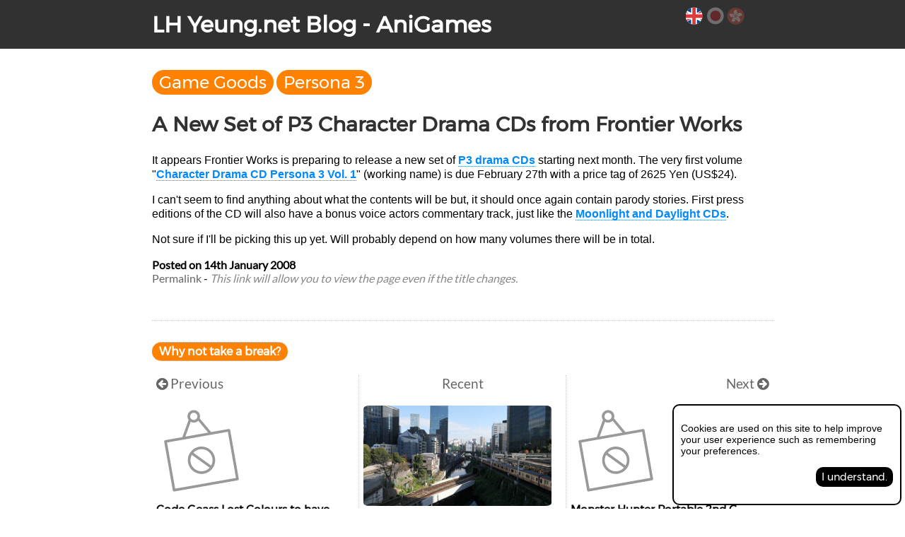

--- FILE ---
content_type: text/html;charset=UTF-8
request_url: https://blog.lhyeung.net/?p=1129
body_size: 6532
content:
<!DOCTYPE html>
<html lang="en">
    <head>
        <meta http-equiv="Content-Type" content="text/html; charset=utf-8" />
	<meta name='viewport' content='width=device-width, initial-scale=1, maximum-scale=1, minimum-scale=1, user-scalable=no'>
		<meta name="description" content='It appears Frontier Works is preparing to release a new set of P3 drama CDs starting next month. The very first volume "Character Drama CD...'>
	
        <title>A New Set of P3 Character Drama CDs from Frontier Works | LH Yeung.net Blog - AniGames</title>
        <link rel="alternate" type="application/rss+xml" title="A New Set of P3 Character Drama CDs from Frontier Works | LH Yeung.net Blog - AniGames" href="/feed" />

		<link rel="stylesheet" href="https://blog.lhyeung.net/css/main.css" type="text/css" media="all" />
				<link rel="stylesheet" href="https://blog.lhyeung.net/css/mobile.css" type="text/css" media="all" />
			
		
		<script src="https://blog.lhyeung.net/js/jquery.min.js"></script>
		<script src="https://blog.lhyeung.net/js/jquery-ui.min.js"></script>
		<link rel="stylesheet" href="https://blog.lhyeung.net/css/jquery-ui.min.css" />
		<link rel="stylesheet" href="https://blog.lhyeung.net/plugins/font-awesome/css/font-awesome.min.css">

    </head>
    
    <body>
    	
    	<div class="full-width-wrapper header">
    		
			<header class="site">

				<h1 class="site-title">
					<a href="https://blog.lhyeung.net">LH Yeung.net Blog - AniGames</a>
									</h1>
				
<div class="langs"><a class="selected en">&nbsp;</a><a href="https://blog.lhyeung.net/2008/01/14/a-new-set-of-p3-character-drama-cds-from-frontier-works/?lang=ja" class="ja">&nbsp;</a><a href="https://blog.lhyeung.net/2008/01/14/a-new-set-of-p3-character-drama-cds-from-frontier-works/?lang=zh-hk" class="zh-hk">&nbsp;</a></div> <!-- langs -->							</header>
    		
    	</div> <!-- header -->

		<div class="main-wrapper">
<style>
	.main-post p img { width: initial; }
	.main-post.single p.youtube-video { width: initial !important; max-width: 85%; }
</style>

			<div class="main-post single">

				<div class="sticky-titlebar">
					
				    <div class="titles">
				    	
				    	<div class="blog-title">
				    		<a href="https://blog.lhyeung.net">
				    			LH Yeung.net Blog - AniGames				    		</a>
				    	</div>
				    	
				    	<br class="clear-float" />
				    	
				    	<div class="post-properties">
														
							<h1>A New Set of P3 Character Drama CDs from Frontier Works</h1>
							
													</div>

						<div class="langs">
						<a class="selected en">&nbsp;</a><a href="https://blog.lhyeung.net/2008/01/14/a-new-set-of-p3-character-drama-cds-from-frontier-works/?lang=ja" class="ja">&nbsp;</a><a href="https://blog.lhyeung.net/2008/01/14/a-new-set-of-p3-character-drama-cds-from-frontier-works/?lang=zh-hk" class="zh-hk">&nbsp;</a>						</div> <!-- langs -->
						
				    </div> <!-- titles -->
				    
				</div> <!-- sticky-titlebar -->

				<article>
				
                                				<header>
								<p class="categories">
					<a href="https://blog.lhyeung.net/category/game-goods">Game Goods</a> <a href="https://blog.lhyeung.net/category/persona-3">Persona 3</a>				</p>
				
					<h1 class="post-title">
						A New Set of P3 Character Drama CDs from Frontier Works					</h1>
				</header>
                                                                    
                                				
								
								
				<div class="content">
<p><span lang="en" dir="ltr">It appears Frontier Works is preparing to release a new set of <a href="http://www.fwinc.co.jp/P3/" target="_blank">P3 drama CDs</a> starting next month. The very first volume "<a href="http://www.neowing.co.jp/detailview.html?KEY=FCCT-66" target="_blank">Character Drama CD Persona 3 Vol. 1</a>" (working name) is due February 27th with a price tag of 2625 Yen (US$24).</span></p>
<p><span lang="en" dir="ltr">I can't seem to find anything about what the contents will be but, it should once again contain parody stories.  First press editions of the CD will also have a bonus voice actors commentary track, just like the <a href="http://blog.lhyeung.net2007/11/11/persona-3-goodies-p3-fes-fanbook-and-drama-cds/">Moonlight and Daylight CDs</a>.</span></p>
<p><span lang="en" dir="ltr">Not sure if I'll be picking this up yet.  Will probably depend on how many volumes there will be in total.
</span></p>
				</div> <!-- content -->
				
                                                                
				<footer>
				
								
								<p class="post-date">
										<strong>Posted on <time datetime="2008-01-14 22:50">14th January 2008</time></strong><br/>
					<a href="https://blog.lhyeung.net?p=1129">Permalink</a> - <span style="color: #888;"><em>This link will allow you to view the page even if the title changes.</em></span>
				</p>
				
				
                                				
				</footer>

				</article>

						
<div class="main-page-posts">
	<h3>Why not take a break?</h3>

				
<section class="other-posts">
<article>

							<div>
								<a class='prev nav-link desktop' href='https://blog.lhyeung.net/2008/01/13/code-geass-lost-colours-to-have-season-2-characters-and-pre-order-refrain-discs/'><i class="fa fa-arrow-circle-left"></i> Previous</a>								<img class="no-image" src="https://blog.lhyeung.net/images/missing-image.svg" />
								<header>
																		<h2>Code Geass Lost Colours to have Season 2 Characters and Pre-order Refrain Discs</h2>
									<i class="fa fa-clock-o" aria-hidden="true"></i>
									<time datetime="2008-01-13">13th January 2008</time>
								</header>
								<section class="content">
									It has been revealed in a recent advert that Code Geass Lost Colors will feature two...								</section>
								<p class="readmore">
									<a href="https://blog.lhyeung.net/2008/01/13/code-geass-lost-colours-to-have-season-2-characters-and-pre-order-refrain-discs/">Read More &raquo;</a>
								</p>
								<a class='prev nav-link mobile' href='https://blog.lhyeung.net/2008/01/13/code-geass-lost-colours-to-have-season-2-characters-and-pre-order-refrain-discs/'><i class="fa fa-arrow-circle-left"></i> Previous</a>								<a class="overlay" href="https://blog.lhyeung.net/2008/01/13/code-geass-lost-colours-to-have-season-2-characters-and-pre-order-refrain-discs/"></a> &nbsp;
							</div>

						</article>
						
<article class="center-preview">
	<a class="nav-link">Recent</a>
	
							<div>
																<img class="" src="/uploads/post_thumbnails/27608-pp-custom.jpg" />
								<header>
																		<h2>Japan Trip 2023 - Day 9, Suzume no Tojimari Locations, Gegege no Kitaro Park</h2>
									<i class="fa fa-clock-o" aria-hidden="true"></i>
									<time datetime="2023-12-02">2nd December 2023</time>
								</header>
								<section class="content">
									Another clear day. Weather's been mostly great this trip just like last time. Only a...								</section>
								<p class="readmore">
									<a href="https://blog.lhyeung.net/2023/12/02/japan-trip-2023-day-9-suzume-no-tojimari-locations-gegege-no-kitaro-park/">Read More &raquo;</a>
								</p>
																<a class="overlay" href="https://blog.lhyeung.net/2023/12/02/japan-trip-2023-day-9-suzume-no-tojimari-locations-gegege-no-kitaro-park/"></a> &nbsp;
							</div>

						</article>

<article>

							<div>
								<a class='next nav-link desktop' href='https://blog.lhyeung.net/2008/01/15/monster-hunter-portable-2nd-g-delayed/'>Next <i class="fa fa-arrow-circle-right"></i></a>								<img class="no-image" src="https://blog.lhyeung.net/images/missing-image.svg" />
								<header>
																		<h2>Monster Hunter Portable 2nd G Delayed</h2>
									<i class="fa fa-clock-o" aria-hidden="true"></i>
									<time datetime="2008-01-15">15th January 2008</time>
								</header>
								<section class="content">
									Due to quality assurance issues, Monster Hunter Portable 2nd G will be delayed from...								</section>
								<p class="readmore">
									<a href="https://blog.lhyeung.net/2008/01/15/monster-hunter-portable-2nd-g-delayed/">Read More &raquo;</a>
								</p>
								<a class='next nav-link mobile' href='https://blog.lhyeung.net/2008/01/15/monster-hunter-portable-2nd-g-delayed/'>Next <i class="fa fa-arrow-circle-right"></i></a>								<a class="overlay" href="https://blog.lhyeung.net/2008/01/15/monster-hunter-portable-2nd-g-delayed/"></a> &nbsp;
							</div>

						</article>

<br class="clear-float" />
</section> <!-- other-posts -->
</div>
				
				<div class="reply-box main">
					<p>Please supply your e-mail if you don't mind me contacting you. It will not be shown publicly and will not be given to spam- I mean marketing companies.</p>
					<p>Avatars can be registered and uploaded via the global Gravatar.com which is used widely with many sites.</p>
																				<form class="comment" method="post">
						<table>
							<tbody>
								<tr>
									<th>*Comment</th>
									<td>
										<textarea name="comment" disabled></textarea>
									</td>
								</tr>
								<tr>
									<th>*Name</th>
									<td> <input type="text" name="name" disabled value="" /> </td>
								</tr>
								<tr>
									<th>Email</th>
									<td> <input type="text" name="email" disabled value="" /> </td>
								</tr>
								<tr>
									<th>Site</th>
									<td> <input type="text" name="site" disabled value="" /> </td>
								</tr>
								<tr class="captcha">
									<th>Captcha</th>
									<td>
										What is 1 + 2?<br/>
										<input type="text" name="captcha" disabled value="" autocomplete="off" />
									</td>
								</tr>
								<tr>
									<td colspan="2" class="buttons">
										<span class="systemresponse">&nbsp;</span>
										<input type="hidden" name="token" value="mERTpzPvW1g9CLbMA08KhXGqYL855T4YmzvHxiNDxUSAWy/D3rM0r421y/+VyIFjnw37zJ8p/3IJL1ywRZ7GT7STUCf0IJMXdrw2j5roabs/b1zoywOc/fVz1yJjuBASxy8iddLXwvqmrHQ1Womv0dW/T5khUptm38WrZiOum3eNEDKrsHXduFuwsBp6snj5pxsZc94kaDPEztdHn4bpgGK9V45lbMD3hVqHzBZ55tQg6Dm+29d0f5XnSMUqHSYPCOGj7luJoLdH9Xtt+3M5ozg2a6h9SkQLy9tkFOFefdW0m/ewzl68kWWVmrDE8Mw2HoNsZiZxKYkfeMYXcw9LfsyWICuGaoUhwyCwbREK6vKFjisBH0noe2cIFGRTQceMnwjVvnq5HounxKjNhjRngp+lkLH55OTSX1n4VlpU5fQQSH5ipRz+qS+epyTk9r7f" />
										<input type="hidden" name="post_id" value="1129" />
										<input type="submit" class="disabled" name="Submit" disabled value="Submit" />
										<img class="ajax-loader" src="/images/ajax_loader.gif" />
									</td>
								</tr>
								<tr>
									<td colspan="2">
					
									</td>
								</tr>
							</tbody>
						</table>
					</form>
				</div> <!-- reply-box -->

				<div class="comments">
<p>No comments</p>				
				</div> <!-- comments -->
				
			</div> <!-- main-post -->
			


<script>
	var token = 'hGVZqpFcN569KbRZQIj9stpaJWoU0+O5dY52VCkWPiJL/pEw4nupKwLcQqx9FkIVTnT6JlrXjsCQq8l2GanGt0SNBBYutmBb26Anl7VUVrfhweUYPXFj6ant6oKvGYf9WpDTAqN/korK6fWOeLOZXABNYInONMiDau5e2FAOpp2o1HgBE9aEpnbirVcgTBnLs47LU4+hYaqRc1oAy2qRBSELGyyamSzk9NNlI+j+RFOKO2+uZEuIiH7cmZuzYUz4Ob8xYXIBcVdpftjLkqymw3XHSQdax+inAHecEuMS49GCWm8d/3dEVYw4QQ3Kx2mMAGjN3Jbmq7ZqdIHwuiMTaZcbsQ1YSPEJCa8y19dryzVb1oryEEXV8vjNXPty+UEmdmq5QKQYDHtbCeqzOW9nxqbXow/gqlTslusXZVq3px8NeKS1MQHZ1zZ8hcX04jBLAPcB11ye1qBJR6GQ1EeIsEPzjY47yKPZwNQwRnIHY8MMStvjOlBvqN61Hbf931jZcSzQ6XNtg05holotomuM2Q==';
	var error_failed_to_add = "Failed to add comment. Please make sure cookies are allowed.";
</script>
<script src="/js/comments.js"></script>
			<br class="clear-float" />

			<footer class="site-footer">
				
				<div style="min-height: 260px;">
				
				<nav class="browse-all">
				    <a href="https://twitter.com/xcompr" target="_blank"><h2 class="tori-link">On Twitter</h2></a>
					<h2><i class="fa fa-map-signs" aria-hidden="true"></i> Browse</h2>
										<a href="/category/anime">Anime</a><br/>
										<a href="/anime-reviews">Anime Reviews</a><br/>
										<a href="/category/blog">Blog</a><br/>
										<a href="/category/game-goods">Game Goods</a><br/>
										<a href="/category/game-guides">Game Guides</a><br/>
										<a href="/category/game-reviews">Game Reviews</a><br/>
										<a href="/category/japan-trip">Japan Trip</a><br/>
										<a href="/category/photo-stroll">Photo Stroll</a><br/>
									</nav>
					
			<div class="tagcloud">

										<a href="https://blog.lhyeung.net/tag/doraemon/" class="tag tag-weight-5">doraemon</a> 
										<a href="https://blog.lhyeung.net/tag/action-show/" class="tag tag-weight-5">action show</a> 
										<a href="https://blog.lhyeung.net/tag/persona-3/" class="tag tag-weight-5">Persona 3</a> 
										<a href="https://blog.lhyeung.net/tag/falcom/" class="tag tag-weight-5">falcom</a> 
										<a href="https://blog.lhyeung.net/tag/visual-novel/" class="tag tag-weight-5">visual novel</a> 
										<a href="https://blog.lhyeung.net/tag/slice-of-life/" class="tag tag-weight-5">slice of life</a> 
										<a href="https://blog.lhyeung.net/tag/episode-summary/" class="tag tag-weight-2">episode summary</a> 
										<a href="https://blog.lhyeung.net/tag/sci-fi/" class="tag tag-weight-4">sci-fi</a> 
										<a href="https://blog.lhyeung.net/tag/square-enix/" class="tag tag-weight-5">square enix</a> 
										<a href="https://blog.lhyeung.net/tag/glasgow/" class="tag tag-weight-5">glasgow</a> 
										<a href="https://blog.lhyeung.net/tag/romcom/" class="tag tag-weight-5">romcom</a> 
										<a href="https://blog.lhyeung.net/tag/feel-studio/" class="tag tag-weight-5">feel studio</a> 
										<a href="https://blog.lhyeung.net/tag/steins-gate/" class="tag tag-weight-5">steins gate</a> 
										<a href="https://blog.lhyeung.net/tag/mystery/" class="tag tag-weight-5">mystery</a> 
										<a href="https://blog.lhyeung.net/tag/movie/" class="tag tag-weight-5">movie</a> 
										<a href="https://blog.lhyeung.net/tag/final-fantasy-vii/" class="tag tag-weight-5">final fantasy vii</a> 
										<a href="https://blog.lhyeung.net/tag/jrpg/" class="tag tag-weight-5">jrpg</a> 
										<a href="https://blog.lhyeung.net/tag/persona/" class="tag tag-weight-5">persona</a> 
										<a href="https://blog.lhyeung.net/tag/trauma-center/" class="tag tag-weight-5">trauma center</a> 
										<a href="https://blog.lhyeung.net/tag/light-novel/" class="tag tag-weight-5">light novel</a> 
										<a href="https://blog.lhyeung.net/tag/no-fan-service/" class="tag tag-weight-5">no fan service</a> 
										<a href="https://blog.lhyeung.net/tag/your-name/" class="tag tag-weight-5">your name</a> 
										<a href="https://blog.lhyeung.net/tag/fan-service/" class="tag tag-weight-3">fan service</a> 
										<a href="https://blog.lhyeung.net/tag/a1-pictures/" class="tag tag-weight-5">a1 pictures</a> 
										<a href="https://blog.lhyeung.net/tag/ps4/" class="tag tag-weight-5">ps4</a> 
										<a href="https://blog.lhyeung.net/tag/evangelion/" class="tag tag-weight-5">evangelion</a> 
										<a href="https://blog.lhyeung.net/tag/mappa-studio/" class="tag tag-weight-5">mappa studio</a> 
										<a href="https://blog.lhyeung.net/tag/atlus/" class="tag tag-weight-1">atlus</a> 
										<a href="https://blog.lhyeung.net/tag/mecha/" class="tag tag-weight-5">mecha</a> 
										<a href="https://blog.lhyeung.net/tag/ghibli/" class="tag tag-weight-5">ghibli</a> 
										<a href="https://blog.lhyeung.net/tag/kimi-no-na-wa/" class="tag tag-weight-5">kimi no na wa</a> 
										<a href="https://blog.lhyeung.net/tag/persona-3-portable/" class="tag tag-weight-5">persona 3 portable</a> 
										<a href="https://blog.lhyeung.net/tag/romance/" class="tag tag-weight-5">romance</a> 
										<a href="https://blog.lhyeung.net/tag/good-ost/" class="tag tag-weight-5">good ost</a> 
										<a href="https://blog.lhyeung.net/tag/hong-kong/" class="tag tag-weight-5">hong kong</a> 
										<a href="https://blog.lhyeung.net/tag/fantasy/" class="tag tag-weight-5">fantasy</a> 
										<a href="https://blog.lhyeung.net/tag/comedy/" class="tag tag-weight-5">comedy</a> 
										<a href="https://blog.lhyeung.net/tag/evangelion-rebuild/" class="tag tag-weight-5">evangelion rebuild</a> 
										<a href="https://blog.lhyeung.net/tag/import/" class="tag tag-weight-5">import</a> 
										<a href="https://blog.lhyeung.net/tag/sunrise-studios/" class="tag tag-weight-5">sunrise studios</a> 
										<a href="https://blog.lhyeung.net/tag/shoji-meguro/" class="tag tag-weight-5">shoji meguro</a> 
										<a href="https://blog.lhyeung.net/tag/gore/" class="tag tag-weight-5">gore</a> 
										<a href="https://blog.lhyeung.net/tag/highschool/" class="tag tag-weight-5">highschool</a> 
										<a href="https://blog.lhyeung.net/tag/makoto-shinkai/" class="tag tag-weight-5">makoto shinkai</a> 
										<a href="https://blog.lhyeung.net/tag/cloverworks/" class="tag tag-weight-5">cloverworks</a> 
										<a href="https://blog.lhyeung.net/tag/action-comedy/" class="tag tag-weight-5">action comedy</a> 
										<a href="https://blog.lhyeung.net/tag/5cm/" class="tag tag-weight-5">5cm</a> 
										<a href="https://blog.lhyeung.net/tag/rpg/" class="tag tag-weight-5">rpg</a> 
										<a href="https://blog.lhyeung.net/tag/time-travel/" class="tag tag-weight-5">time travel</a> 
										<a href="https://blog.lhyeung.net/tag/final-fantasy/" class="tag tag-weight-5">final fantasy</a> 
														
</div>
				    
								
				<br style="clear:both;">
				
			</div>
				
				<div class="search">
					<form class="search" method="get" action="/">
						<button><i class="fa fa-search"></i></button>
						<input type="text" name="s" placeholder="Look for..." maxlength="35" />
					</form>
				</div>
			</footer>

			<a id="back-to-top"></a>
			
						<aside id="cookie-notice">
				<noscript>
<p class="js-warning error">This site is best viewed with Javascript enabled. You will need it to comment and to disable this notice too.</p>
</noscript>
				<p>Cookies are used on this site to help improve your user experience such as remembering your preferences.</p>
				<p class="button" style="text-align:right;">
					<a>I understand.</a>
				</p>
			</aside> <!-- cookie-notice -->
						
		</div> <!-- main_wrapper -->
		
		<div class="full-width-wrapper footer">
			
				<div class="credits">
					<p class="copyright">
						<a href="/" class="site-title">LH Yeung.net Blog - AniGames</a> &copy; Copyright 2011 - 2026. All rights reserved.<br/>
						<a href="/about">About this blog.</a>
					</p>
					<p class="display-options">
						<a class="desktop" href="?display_mode=desktop">
							<i class="fa fa-desktop" aria-hidden="true" style="font-size: 2em;"></i> <br/>Switch to Full Desktop Layout						</a><br/>
						<a class="mobile" href="?display_mode=mobile">
							<i class="fa fa-mobile" aria-hidden="true"></i> Switch to Mobile Layout						</a>
					</p>
				</div> <!-- credits -->
			
		</div>

		<script>
			var t = 'giU7Aq45mw2KaHTWBud4ZgNVG9XaWLqyqb2FPobRXjo2bSR6N0Z0bYoGeVmGM4mPM8KQqcoITFFdFGRfD/B2qrSHVSynd/1Bjg5i5cF3gTqPWeEqgxpbSLSUjOxckvuZMS0M+IWdr6tU6sSBv5lEhW4ErtBo9M2rO3LecJZl7QfU1rgt8zNCseyBsXczlE7grdy0B7sAqe6HHArpqdwghik6rh+PY+t7ug2kPTLMbW62xaE8l7KC5BWCW8E5kiKAQjnvQwCjQJ8ve+Hj/uBw8PlYwtX4HminsDDMkXDeywDvkxF2GHhn9NAU4QK6Jd6EcYithkyVWZZDu4C5CwmxlrOxKiFxB3Uyih8aX+UcnqWwe020qEfOHBl6JlvXMtOlhbVyQsLuKfhfz6wzDWNHcJnNveN+bTuXKT2OF5aec2u48Hz1oI1x94Yp+uDYWni/Bq56rlwm1rxNCLPniIVg9YApEavg8xau/GN4sPsz/x0=';
		</script>
		<script src="https://blog.lhyeung.net/js/screen.size.js"></script>
		<script src="https://blog.lhyeung.net/js/common.js"></script>

		<div id="black-mask"></div>
    </body>
</html>


--- FILE ---
content_type: application/javascript
request_url: https://blog.lhyeung.net/js/comments.js
body_size: 52041
content:
var a0_0x59bd=['oCo2orCD','r0ZcR2qK','W5zyW7XWWPO=','WOPMmCkSWQW=','nhlcMYTK','WQrLW7pcLSoQrSoies5uzq==','j098tNy=','vgZdQsZcMa==','W7/dUrtdJMu=','fWCYg8kRumkva8o/WRqalW==','gYVdRmkcWR8=','CrlcGLmpocVdV8kZW6xcUrW=','W6b5WQ3cU8oecebgWOhcPSoypa==','n3VcVmonkCouWQFcTJ48k3i=','x8o3DZRcRa==','BSkajmkRua==','WQG/C8oTcq==','W6LRc8kDCG==','WOSGsbeU','C8odsx3cJCoYWRj2rCkBBui=','WRFdVum+ca==','rgBdPXFcRG==','khJcQCk7ea==','Cmogl8kRzSkqnIPlAmk/WRu6W63dKa9eE8kikKegWPyDW6tdPSoDtZJdL8o8aCozsdRcJW==','rXrOW5xdRq==','WO7cV1y9sSkzFwFdKmoqkSkk','WP50WP05gN43W5i=','W5/dI8omWPXI','W4ddMJFdVeS=','W4HHf8kdFW==','WP7dSCo7W7mo','W45mWQlcSCod','pSkdW60dW7W=','WQq9vdOs','WOldJSoJWQSnF8klvelcUCoVxNK6W4y5','jwqOCSkR','FNpdKWBcLa==','oCofiYCa','WQ/dP8oDW7KU','WPrHomkMWOVdJYnyW7Wnjmoz','W4TWWPBdHCka','W6tdMCkaW4DQ','WOddV34CbW==','WOFdQ8kVW74=','W6n1WRRcRSkx','W7X9W75SWRS=','W4bgWPpcPmoc','WOZcSwFdMmoL','emoksvC=','oCoEW6yfWPG=','W4BdGZddVxe=','e8kiw8kqWOSDWQtcJbj/W6BcUa==','WOOgnuSUzelcLq==','bsVcVbtcJtJdM8kCW6xdPvyL','fCkZBmk3WOm=','WP1WiCkSWOi=','W4SzCJu=','gSkFumkXWQC=','W5v2WRhdVG==','yqRcOuhdKCkTW55GBhmjW6a=','W6DbWPpcPmko','jhNcKb1q','lmoSW4W2WO8=','W6aCWPZdPCo2BvycWPNcTSoypa==','WQtcHCoFpuBdIM7dVNNdKSovW7C=','fmk1W6qZWRVcGt/dILHcxNG=','n8oVW4W6WQy=','WQuTESoGna==','W7LadSkJFq==','jmo5fZaw','WQ/dILqaCCoiqNtdVSoakSkk','t2hcNf0S','WRtcRSo3xuK=','W6aCWOZcHmooeLCwWRZcTSoypa==','W4nvWOZcGSkI','WOdcPmojygu=','qMNcTuuT','rLldNHlcRq==','WQ5tW7nqBa==','fbxdOmkwWQhdT8onWORcT8ogsKS=','pSoGhaSj','bKrLwvy=','W51LnSkMCq==','ECoMtsFcMa==','ixJcI8kefG==','pxBcMWVcOW==','WRRdGu4UrW==','W5xdLb/dHgO=','m3ddHSoVaW==','WP4mWR9RcgjHWR3dICkVzCkF','hCkDW5i7C8kOWORdVMfYW4SG','a8o8W442WRS=','WPe5AHOy','aSoyW5O9EG==','eCk6x8oyyIhdVIPetmo3F8ogW5zmW6a=','kNldQSoVaW==','rWJdVJxcVSksW6aHW4FdQd5X','g8ohW6GTtW==','mCkOwmkKWP4=','pLtcKs/cLq==','msVdI8oTmc9IW4WvW7tcHmoW','WQyhwCo2','yGNdHgG=','d8oJW5ODFa==','WQNdUmo+W7OP','ev/dV8o2ha==','DhldIXVcQG==','WOhdPxuQuq==','W7L+f8kxwG==','WQVdNveOva==','WRq/zIK7rHxcIWNcISoxWRW=','mSkUySkzWPS=','W7/dJmkDW4X2','gCkbW4O1W4S=','cvddPSoLjG==','WPyvESozmW==','WQBcL8okF3i=','fSoQWQhcOJa=','W7RdJZhcQq==','W7pcKmofd0WkW4hcQSkVq8k0tq==','WQPdWQy/kq==','WRryFtmUhs3cJqlcQmkfW6jhW4irnCoRW6FcHSkQvwHfsW==','hSopW7mzFq==','W5hdT8o9W5ud','kmofmhVcIq==','W4VdMSk/W6rk','oe/cTq9f','WO8Fzmo0cW==','WQeIqGSB','i0NcSSkymSkeWQBcNdGcE3i=','W67dVCo8W6W+','eCk6f8o4Cb7cObXuwmkHjq==','o8k8FmkYWQq=','W4i/W45SWODxz8oezuBdL8kmsCoPB8kH','W4nZWRJdPSkn','cmk9tmk4WR8=','EMxdNXFcSq==','qvFcMhldHG==','lL3dHCohbW==','exVcSGZcMX4=','WP5QWR8ukv9YWOVdJmo1oSoS','W6RdMmk0W7Dt','W595iCkrua==','FLZdKstcG07cJHTAWQBdVCkD','WOZcOLJdRCoX','W5LJcCkYEq==','FwRcSvtdVG==','W6ldOCoLmgC=','d8k8W5CAW4q=','W5jKW4XBWRa=','A0lcReeT','WOxcUmoXC0y=','oCo5iaWg','b8oPfvVcJa==','WQxcNKFdUSoQ','WQbatSoeWPpdGCoUW5xdVSokW5FcIq==','euRcOs3cTGZdRmkC','ccddSmkgWPS=','WPtcMmoqwKBcSvJdUx/dTmovW7C=','WPSVytSs','uMVcIeVdLa==','W6TIlSkMEa==','hSkbWPS4hq==','FxZdLIZcU8kKW692W6xdQd5X','dLqOwmkv','WPnCWO8KlG==','raDZW4hdKW==','WRBdQK09vW==','WPNdG8kuW5/dIa==','WPJdHCoFWOS9','W5BdKCoGmxC=','dhjmxNq=','WO3dVmoDW68o','ALRdGc3cPq==','W5f6WOlcJmohgeq7WR7dO8kQpa==','ACoLf8o9qG==','W7hdT8oIWQ9A','fhldTSkyWQtcTSoZWORcSSk6qKS=','j1/cG8krgG==','W7rfWRNdSCkn','WPRcLMRdPCoe','a8oSW7yKWQ0=','B8kifCkJvW==','CvDnqG==','vN7dRtBcHW==','W4Pbd8kPtmkLFY1gEX45','fSk5W40UW4e=','W5z/WPRcP8ok','WRJdQMSIrq==','gHlcSCokkCkZWOhcSr4cE3i=','sKxdHrNcMa==','cxpdVCoDmG==','dmofiGqF','i05JBea=','exRcKdf5','W4i/W4m9WRPDpmot','WRbLW4H6BG==','iLBdQ8oEdG==','pSkrqSk+WOe=','cmk9W603W7/cKbpdRNmGbrm=','k8k9WOuSnSkyW7FdOCkrW4q0bW==','WRvbq8kRWOG=','W6bTWQ7cS8k/','WPuNsHaE','WPxdSCoeW6a6','WRnlW7fAAa==','zhRcPLVdNG==','gCoGW6e+WQi=','msVdLmofkeq5W4WbW4lcHmoW','mx7cHYRcLW==','W6hdTHFdTea=','WPxdN0OrhG==','x0xcN0e/','wslcVxe=','bSo7W6eVEa==','W7ddHrldRN7dKKJdSHSUW4ddSW==','bqpdS8kxWRa=','WQT5W4Xm','jsFcSuZcJv3dUCkCW7JcOxaL','WQRdUCoWW5JdQMrgW4VdTeVdNCk0','aSojy8oBsW==','D0j/vSox','WPJdRgmQEG==','q1ZcM0VdIa==','cSocWOhcPcK=','WOVdNSohW7OL','WPldImoMW7qY','WQvbpCkkWP/cKZCbW6GTEmkb','jH/dRSkzWRS=','W69IcCkzqq==','WQaMACkzWO7dJmopW53dUmoiWO/cVu/dImodemkJz8k6kL/cKSkJW5PBWP4ObNddRmkXWQCMW6DaBHVdTSknuCkcWRpdUdi=','iSkmFSkWWPTfWOVcSHizWRFcUa==','x3VcUhtdOq==','WQyNEmoWjW==','W47dUZ7dM1hcQMq=','jSoyWOVcNc8=','WQrbWRS5cq==','f8kZqCkjWPS=','pmo8rmoZvfRdLrXuBSkHjq==','W4Ldd8kKBG==','WRRdJNKDEa==','WRXarSkEWQS=','WRbRe8kkeG==','WRtdLmooWQ4p','vvZdUrdcMW==','xMZdTZpcUa==','WO0BBtGUhGRcGItcMSoxWRW=','iCorW5SRrG==','lmkuWQ8HdG==','rCkHgmk4Aa==','jKZcQ8k5ha==','W67dPZ/dRKG=','W7tdGttdKhG=','WOddGSoKWRKN','c1iBASkU','W5JdVSopWODG','mmoMW5KnWOi=','W5/dISkbW6Xi','DgnHCSo4','Cv7dRYlcVW==','qfBcPcC=','W6jyWRZdPSk3','CSoYhmo3mbhcPGmYC8kP','fWuuqSkRsCkKmSo6W6jylW==','W7X+WRRcS8oV','vSkZaCofqM1hWO/dPmkMhSkOW7qKewVcRmoBswPcWPuxW47cOeWXuuZcGSkiWP5yWPXeW68=','WRrzntS9ytdcGJFcVmoxWRW=','bmohwCo6zW==','F0FdSZpcGG==','WRmpjSkW','fSkFW5STW4y=','WOfrBSkUWPpdGmoWW6pdUmkSW5hdPa==','W7PKhmkrua==','EeRcLhVdPG==','dspdTmkbWRG=','ACkqeCkCzW==','WQ84qdK2','vSoxeCk7qGT9WOJdPSkRpCkV','jCopgNBcJa==','muZdG8o1eJKPW4SwW6JdKSkP','ySoYxdhcSq==','WPNdHSoIW6aD','mCo4W4u5WRm=','W7ZdTSoAWPrY','cmkJWPisW6tdTGZdHgn3dKi=','WPldT8oEWP0T','WP3cT1NdPSoxivFdOCktW5JcS34=','WQRdH8kPW77dUW==','WPL2nmoweSkcqu8Wn8osFW==','WQ8/qG0o','uSktomkdsq==','lSkuW649W5W=','DK7cKIxcISksW44MW4hdJJ5X','WRldPCkUW6ldRG==','W4X/cCkiyW==','W5xdNHOT','ACk4d8k1xa==','WOxcG0hdVCol','WQ3dL8oLWQOH','smo6zqRcVa==','rKnWq8od','WQ3dRvaxFG==','u8oGDtRcTG==','W69sW5rSWOfyxSoDxgZcHCoi','xx/cH2FdPW==','egOrwSkY','WOpdN3qKia==','ENvQESoT','uML6n8omWOVdUSoWWPnoWOu6','WQe1W4Pmsmkaf2tcPXbKWQu=','C3njCSo9','WPONDXSF','o8khrmk4WQa=','W4JdTIZdMwm=','W6tdP8klW7fz','wSoACsRcIW==','WRldPSk2W7xdJa==','omoGWORcIHi=','qKrrsSo3','qJXPW7ddHa==','qhbaEmoJ','W51gW6DkWPK=','fmkdWPe8eG==','auiMwCk9','jNxcOcfI','eCk5AmoVtXRdOXTptmoZiq==','WRldVfXJ','WRryBb8ZxK/cPcFcMSoxWRW=','hmoJW7Sj','WO/dS8o7W50e','WQDkW556EG==','WP1oWRWZca==','CNdcKgVdSq==','W7/dM8kMW6Pif8kcaCoWW5aLWOm=','W4xdM8oVWOrX','WONdK1qRCq==','W5pdJ8ooffi=','bmkPzmk+WP0=','r1zuu8o5','WQCdC8oehq==','WQZcLgFdM8o5','WQ9jWOunnq==','gSkVWRSkoq==','j0RcMIZcUW==','dCkrW77cVG==','b8ktq8kDWOi=','WO5duSkqWQ0=','vSoilCoTxH5dWO/dUCkjA8kL','WRZdOgiJDG==','xvZdPtFcIq==','WOnQFCk7WQC=','W6ZdGttdTuG=','z1RdSqpcGG==','cG/dTmk3WOa=','qmkGAwS=','d8o8s8oByG==','amosWOBcUGC=','mNpcTtzK','faJdKmkiWQtcTCoQWQdcTSoygGq=','dSonEmoZqq==','lCk1W44hW5e=','WPzefCkOWOxdQtbb','WP1Komkffq==','W4pdN8ktW5jC','WRxdUSkOW6VdTq==','kmoGaSoP','WOD9WQG8hq==','mwxcVmk/pq==','WQ12u8kEWPq=','W7tdQ8o5W7iL','nG3dPCkMWQi=','eCk4ACoMzL/dTJn1pSkSqSogWQXTWOxcQ8kSW6OVW5JcRmoHWQJcKrFcJmkP','WQldSmonrG==','WQFdVCkQW7FdKW==','WPtdSuaokq==','W7PoemkIua==','WPZcKSoSthO=','FKxcHKus','W7LEWOxcS8kk','D1ZdVqxcOW==','WRLQW4Prsq==','WRnalCkIea==','d8okW5GQWQm=','WPhdHSogWP8m','hCohW4a5WPi=','e8osaLZcMeFdO8k1WOJcLSkdxG==','W43dL8ooW48Z','ef/cQCku','mSkRW7SK','CfPbqSoy','ACkua8koCG==','WQfqW4PRsCo0rJG=','cmkJW7K3W6FdUXpdINmHiei=','W7bBeSk4tq==','WOq0rmoz','W6b4W5ddU8o2Bb8aWR7cHSkIpa==','z1/cTgBdUa==','WRVcL8oZCvm=','rMJcRNaP','pCkRW6yFW5q=','WRldSxWAiG==','W4fiW5dcUCo2B18wWR/cGmoypa==','nSkgWRKXeq==','tqbtW7pdIq==','W4j5WO3cM8ou','W4BdLSofWOL/','W7ddRspdHe8=','WRhcGNPQjSo/W5X/W6eBW7LlW68gW7tdQmo6WR7dQvtdTaeHWQS=','W4bTWOJdN8kw','mSomW4XS','WQxdLSocWPOj','aCoLWPJcQJK=','gexdOGS=','W4pdN8oKWQfY','W5bFlSktsSo2zX8=','ag1ft2i=','l8kiz8keWOK=','WQadB0u=','qCkqgmkTvW==','dvdcRXPK','qMn3y8oCW7hdTmobWO4TWO9JW75AaCkJWPjfjSobWOTnW6ddNSk4W5vudColr3hcRW==','k8owsmoSAa==','WQf9D8kTWPW=','b1dcUe/cJvZdMCkvW73cHxqL','zglcLhGT','WO1RfCkXjG==','WRpdShWOCG==','WR7dHmkPW5FdIW==','jSk7W5aZW5u=','WO4SvcuG','pCofWOBcJqNdQmoEytnZW50A','m0asqSkQ','W7TbW6fFWPm=','WR9Wk8klpW==','iwulzSk3','WPSRomkPWRddIIKAW4C1FCkb','nmoRWRZcJq3cVCoErtnXW50A','kXBdPCk9WPu=','WQjCt8kRWQC=','WQJdOv8QdG==','p0Lmuh4=','iCoaWONcMYq=','oSkQWRaUgq==','jhlcUHdcTW==','WR1Yl8kedmk3ftKwySkPjSo4WPGEaq==','WR/dQ2imEW==','W6/dNCo6i2O=','qwjxqSoU','b8k3WRKapq==','n8kgWOe7lq==','WPzskCkVeW==','b8onqCoYAYddMrXfpSotjq==','cmo3Fmo7DW==','egRcOtxcGG==','omo3W6WRWRK=','c8kqWQqQmG==','WRZcQ3RdU8ow','fhddSmkrWR7dGmoKWRdcPmozqdO=','WP7cJ0ZdN8oh','j8onrCkYvfRcPbTpvSkKjq==','ugtcV0GZ','WQRdPmo7W6WP','e8o8D8o6qq==','jSo7WQ7cUcS=','WPr6zmkpWOFcM8oeW5pdRSoT','qfniW4hdOSo+W6ddPSoqW4yBza==','leagtSkM','W4NdTmoZWOP3','n3JcUmkAgCozWQ3dHWacE3i=','jCoEDSopCa==','WO4QAdiZ','W75cW6LTWPe=','WPRdVSoAW506','WQ0irGK6','W74yWP3dS8kgzHJdM8oil8oSW6m=','W4xdSmoXng8=','WQvdzmkOWOtdHJjjW7uXl8oie27dQCooWPpdNCoXxCojWQdcTx8pWPhdKxZdKuvWW7e=','W7XoWRVcOmoj','WQzlWR8mbW==','WOyhxqus','r8oKgmoeFa==','pSkyW7yzW6a=','ibxdICkyWPW=','cmoeW6HMW5ZcPtVdHq==','o8ovjcyd','WPRcL8oksLtdHNxcSv3dKSovW7C=','W5ziWRVcT8oe','WO4hCCoqfa==','WRf3rmkFWOe=','WQhdTConWQC0','WRBdUw8iza==','W4f2WQ/cHCk2','W6ddMCoWWOLA','WRGRumoykW==','WRhcGb0+l8oWW7TjW6SFWQ8e','WQqUESodpa==','W4/dOCoCW402','WO7cTv3dPCoW','W7RdR8kyW6XnBa==','efycrvhcUZ00W4NcK8kfEq==','WOJdTCoDWRS=','uCk7d8kxvG==','hmk0WPKWnG==','cSoBgWKc','zLdcJ0uS','WRvNd8k+ha==','nSkqEmokWPThWPxcLGWLW6ZdIW==','WPTua8kQWRa=','WPnWb8kZWPa=','WOVdPmo8W5CY','lH/dHmkvWPG=','nSoHASoVsG==','WORdMSo+W4alW6O+eSoCtNZcTq==','WRhdUuS5hmkJWO5jW7CSW5bDW6WhW7FdHSo3W6hdPZS=','W6vhW4FdGCk4qbNcGmoIhCk6WPddKIvyyG==','WR1FWOathq==','EKlcHhCt','ECoesH/cJG==','WPRdMCoJW58D','W4BdHCoKW4KT','qdDIW4BdRmotW6RdH8oCWOvtza==','mIRdJCoeWQtcTmkKWO3cQSozqca=','v8oqaSozrG==','yhlcUgddHW==','WQzoW71wxa==','W6JdPSoYW5WGCHJcR8ooCbvi','WQaDmmkkeSoKsgqvfCkafG==','W6fAW6nNWQa=','WQf1WQCZkq==','arHDcvhdGZqHW43cL8otFhdcV8kiWPpcHHuNWQi=','W69sWPlcPSkU','x1Hqs8ov','W7TAcmkGBa==','W77dVmo6WP9w','sSkldCkAxq==','W4bdWPpcLCox','nxBcGWJcMq==','dSoJs8otEG==','zCkqomktva==','WPFdVK0ssW==','WQ1Ml8kijW==','j8oNv8oYuq==','xKVcU3Ox','W6CsWOddJCk4qHNdTG==','FSkWW6GN','g8oXWQ3cNs3cImkjDG==','W6BdISowW4S4','WPrvr8k6WQe=','WQldS8oJWQSpl8k+wvVcSCo9bW==','W7/dMSkLWPbif8oJaCo/W6e7WOO=','nSoZWRBcJdi=','WRRcTNRdRSoX','WQe0W7SOBCklsbpcTvyEWQu=','nwBcMrVcVa==','rmoceConzSo2Bh8=','oCogW4KUWRq=','W41/c8ojtmoCwYTBar45','WPqMCSoUhq==','WRdcQuRdO8oh','W4jzWPDYWOe/p8oAxHpdK8kH','muZcTHje','F8ocyYFcRa==','fbxdMSkwWR3dKmoKWQ/cTSofzrjRWOBcNSkB','y0hcLxCR','WQajDCoq','W7bGW5jRWPKxzSow','W4/dPaJdIh4=','b8ogfZec','xHZcGxu1kJFdV8kYW6ddOrW=','pCoGnIyc','gSo2aa0I','W5ddOtFdP04=','nepcN8kRcW==','yMbkzCo/','WRhdPbW2hmkIW69jW7qQW6me','WQCIysWD','W6pdG8oMWP14','WRxdTCkwpW==','CSkCfmkRDW==','aSkYvmkYWQy=','nmkUWOWTpq==','gmk/E8kbWQy=','WOagzSoilW==','W4Puhmk2Ea==','lmoQW6SMWOu=','zeldRI7cUG==','ivKhuSkm','j8kZW4ytW5G=','W5HkWQRcS8kv','W7HPWPFcUmkH','q1XkC8o/','W6/dRSkIW5DC','hSobW6CisG==','nmoya1NcUq==','bConcriw','WQ5Olmkuiq==','iCk7W50/WOtdUJVdIfLEdci=','d07cJCkFja==','bNSpz8kv','WO7dKwScta==','W459WRdcSmoi','WOFdJN4fbW==','Ev3dTGNcQq==','y0VcMKCH','CmkInCkyFSo3BH1ieCk7WOm=','WR8dWOaXkv9nWOZdPSoFBmkF','bG/cTeTeASkmjr3cNgBdGW==','WORdHmo6W5ulW6OVta==','Fv/cH3ldGa==','xMxcNhadkLVdUa==','nSoMi0hcVG==','qNZcPfFdOG==','dSoPW5GoWOa=','W7pdOSoTWP5y','cftcSW1N','WRvYdSksdq==','WO4rz8oxgG==','WRPqaCkZWOO=','WOfVW6jmxG==','W7ldPWpdJ2S=','kCkEW7CUW6q=','gZhdM8kMWPu=','W6RdN8k8W6Lg','WP1pWOW8nG==','WQ0wqmosca==','lCkLySkxWR0=','B8o/lmo2','WPZdU8kMW57dOa==','W4BdPbtdQwy=','jhxcLqBcKq==','ucDAW5pdVq==','aSoNoNhcIG==','WOFcQ3pdG8ol','W6ddMCkbW6zX','dCkNW4WsW6a=','m8kHW5yHW7u=','WO3cThRdR8oZ','WRbkWOW2na==','WOldK8oVWQSnjSkQwuhdHCkXbW==','g8ocW5usWO0=','WPaRomkLWP/dTqHjW7vAl8oW','f8o4xmojra==','g8ozWRxcLcy=','WRGlrmo2ka==','xg3dPdhcNG==','whZdQZNcMa==','W7ZdOSo1WOzz','rvjsECoZW5lcPSo+WQ94WOu6','ub9YW7BdVq==','WPnRo8k4WR0=','W5BcS8oZW64tCI/dUa==','W4PwWQFdHSkg','WRPsW5bOBW==','WRDvc8k1pa==','W5pdISoFave=','WPC8xGO0','WOZdUCkaW5JdKG==','WPVcRf7dQSoJ','WO8qhCked8kMFdicaCosFW==','WPL3dSkFlq==','WRqxw8oWpq==','g8kqvSkyWRK=','W4/dV8omW44A','twlcLxaS','F3ldTXlcMq==','W5BdImonWO4ukaNcNSo8DeCmWPpcJb/cNrLVn0xdPvSoccbqWQxcLwNdNSkRWPa=','l300EmkD','WRnbzCoX','xmoxssxcSW==','WO9il8kWjW==','WRlcTSoMB2i=','mLVcL8kOca==','W6NdPCoCW4SI','hmoJWQ7cMIO=','W7BdMJZdVwO=','WO3dOCoFW7iP','jSofjYek','omojW6SsWQi=','ESklbmkV','WRPHW5fOxW==','E8oifSoLya==','W5pdVCkmWOPAWQlcHWlcQ1rxtq==','cmoSWR7cTGe=','WQNdPN8+va==','WPxcPSolwLO=','eSoyW6eWtq==','gSkFW4GzW6tdTJtdL3mHbKi=','W5DYWP/dKmk8','W7tdO8oiW6SH','CwNdJJlcSq==','hmoPsSoXuW==','iMmNAmkh','WOCnASoImSoeWOxcG2FcMmkQWQTsWOhcSXn8WPPVlSkPW7zvq1xdLCkOWPS=','qdqvW7JdSSkTW53dSSogW6zdza==','W5/dOCkiW6bP','WR3cJhpdICoe','WP3cT0hdISoLsaVdKCkQWRFdPtq=','WOldK8oyWOCUjCoqca==','i1jVtuq=','r3lcPvddGq==','WQ8dyCoSea==','W79bW49dWPG=','W6ddTSoTWPHA','W5NdT8oDW5Ch','WQKQvcS+','pmoesSoVqG==','b3ZdSmoBiba2W4CVW6/dKSkHaCkfW7VcS8kvW7yhWPS4W7G7W5xcRmk2id0RoXOyWORdIwajsmoRf8o4W5hcPSkZWQldUCoEWOvkBsddNb8LeXLGW7LbmrClW653vSoL','hmoqWOtcMqG=','emkfW6CDW7C=','eCk4w8orvfVdVXXktmo3kCoOW54YW6a=','BtvhW5tdHW==','c8oRW41QAmo9W5hdUwnhWReG','pfdcOrdcJG==','WPb3lmkGkW==','W7FdMY7dSf4=','z3JdUqlcUq==','W7ZdJXJdSa==','W45GWRhcOCkt','W7LSWOFcM8kG','WPOKDsyX','WO7cVq4+A8onuNtdVSoqkSkk','WRqPAXeq','fhldISkwWQFdTCoVWO3cSSojqbe=','WRVcUCoGWRKHbmkpxM/cOCo9bW==','WRBdLSoZWQSkDSkbbW==','vetcKhJdQa==','WObTW6znq8o6edFcTabKWQu=','nmoQWP3cOJy=','fhC6ymk0','WQVcNLRdKmo+','hL/cNZtcKW==','iMK7ymk5','W5hdTCoqgLe=','AmoLdmofzG==','WQXsWRiNfq==','yw/cTfFdVmkZW51UB3reWRNdP8ozW4JdLq==','W4DWW41TWO4=','WOrcymkpWQy=','WOXTW5nrya==','jSooWQpcTcO=','WPxdP8kaW7tdHq==','WOvtW6iOFmoIeddcTLKYW44=','BSoJaSoTtW==','WR9kW6Xwsa==','irrGwfFdOra6W63dVmoxpq==','WRryqH83gu3cHsJcISoxWRW=','WQtcM8kqpKBcSZhdUwpdNCkJW7C=','h8okW5S9WQ0=','W5fim8ktqq==','WRzBl8kQWOm=','bd7dLCkgWQO=','W47dV8owa08=','qqZcI8kY','WPPDx8kZWPW=','WQRcGCkbW5JdRxbCWPhdUdddMCkk','o8khx8kvWRC=','beZcIZXs','WQ3cR2xdR8oH','CKJdUaBcMY7cSbXaWPtcR8oU','cf8BtmkO','WORcVCoEW5WwWOKaeSohtKBcTq==','nmoLtmoCtG==','jCk9W6a/W4y=','euPVsgK=','WR16WQ06la==','iwyuAmkg','WRRcGLRdRCoI','WRPlWOC3cG==','W4ddQCkWW5ji','WP5PWP1Ng1XLWOldUSoFBmkF','jmkXDmkgWRi=','W71gW6PLWOe=','W43dOSkRW5H0','i8oExCoZqa==','zmota8oxya==','WRDTASkojSoHDZ0=','WOWGsCoSlq==','tmkxm8k+za==','pCoQW50OWR0=','aeNcIJ8=','WPncWQOFma==','zh/dUHNcQW==','W7PTWR3cKmoy','kSkaAmkxWQu=','hSoXjIeyW54zWR/dIeBcPSkM','n8oyW6WFWP0=','kCo7n3lcOW==','rCopnmoxza==','WRbPmCkZWRO=','hSoWhxOhW5eGWPxdLdhdUmoxAmksxfywWPmxwSkjWPLssLrog8kGW6PqBddcPrFdGWNcUXWmaW==','rMRcQ2BdVq==','mmo/r8oEEG==','W4PEdmktu8o1FsTFD0fbW7fBC8kJDSoWzHxcPxpcH8ocrCo0fmoKWRf2emkcmYJcGmo1g1KQrsn9j2lcRh1GWOPQW6nVW5BdHW9Hy0RdRGi9W4TWxCoFW5VcQJL+','WQNdNg4ukq==','W418aCkcEq==','WRZdNCo6W7Se','WQbDnSkzWPdcT8opW67dUmojW7RcVvldK8kStG==','WQKMvmo5pq==','WPGSESoImCoGWRRcVMFdO8kmWQi=','omoVW48mxq==','xNldGG3cHW==','ELddKHVcSa==','ACo9tq/cTmo/WQ1/F8k5pZK=','WRyQvmoInmooWR7cUwFdOmkpW7O=','zaz0W6BdRa==','W7L+WPVcO8oK','t0ndySoP','u3nGvSo9','WRFdUea0eq==','jCkXW4W4W6tcJaZdHgWKeKi=','WP7dVxWrpq==','WQtdOCo2C3BdJ1tdUwpdGSovW7C=','cmofWPCWW6tdTd/dL0v0xKi=','W71TWRNcG8oM','WO7dUgeWha==','W65jbSk6sa==','W4TdWR/dNSkg','a0XrDLy=','cmosWRSSpCkLW5NdPSkAWO1Mda==','xmoccsVcI8kQWQLMwCo8Ce4=','pConcqyF','zgxdLx0=','xZDtW6xdIW==','puDKsg4=','WQBcTxZdVCo0','cSokWPRcVXC=','sSoiCHVcKq==','b8k2C8kgWPu=','t8oLbCoPqW==','W7ZdN8ojWOfdW77dVGlcSMiptq==','WOldJSobWQWuhCkIwvJdJSkVDW==','W78yWPNcOCk4qKZdNSo/l8oSW6m=','WOP/WOKioG==','WO7dMeS5sCo7vNtdUmo6Emo0','a3dcOb1q','hcVcVa3cQsNdPSknW5/cTHOL','W7pcKSoSef0kW6VcQSkWDCk0tq==','j8oNW7GrzW==','kmoVwCoAta==','o8k7u8kKWPS=','W5LcWRNdLSkP','nCkcW6ydW54=','amksDmkwWO8=','W5/dHJhdNx7dKKRdIaS3WONdSW==','q8ocvq/cTa==','cmk1ACkdWRe=','W5rcbCk8vG==','A23cP0aW','WR7dRSoCW5ylWO9Qkq==','fmkLW7aZW70=','WO9DACooeSkBWRRcOwFdOmkIWQi=','o8omWOhcMJu=','WRldVCkbW4NdGG==','W4DLW4ngWQq=','WPFcOCkrwuBcSLZdUxNdKSovW7C=','W7ddOmowW6WF','W7BdHSoTW7uI','W67dGmkdW61u','guKmymkv','r310qCoP','WQtcHCoPxeBcSfxdJN7dH8kVW7C=','WPVdM8o0W6KZ','eK7cGSkUdW==','WRaQzmocpa==','wfZcN1mG','i8kmFSobWPTeWPVcJrizW77cUa==','n2BcQqJcKq==','W4tdGJ7dI3a=','W4ldPCktW61s','pSoogXyL','i8kLC8klWR4=','ESottsRcJCoYWPzzwCo+tgdcGgdcPHzpWQVdN8oR','b8o4efJcNq==','WOi4W6jwFmkgstVcTteEWQu=','W5LAW794WPi=','W7pdOSoUW5quEqK=','W4LChmkOvW==','oCooncyz','W61iWOVcO8ko','W75RWP7dJCkG','rLJdVWlcOa==','W6tdUCoNWQDq','WRrIW7bWtG==','z23cNwS9','WQCesX42','wSoFqaVcMq==','nSkouSkbWPTgWQVcLHqLW6ZdRW==','gCkbWOiQpW==','WQHNbCkrWPi=','Cmk9cCkuzSktrIbiD8kOW6O=','W73dTG/dTLS=','fXxdRCkuWQu=','iMRdGCo9lq==','W6XTW61TWRq=','W7TcWRddT8kGurFcJ8orEmkGW6m=','WQpdO2iJD8ov','cmkJW4eHW6tdTbtdHhrpcKi=','jupcIWtcJv7dUCkCW7RcTHOL','CCo9trNcJCkvW7f2qSklAuO=','W7rXWQhdG8kS','mCkhW6CLW4S=','t8o9nSo5Eq==','W7ZdJmkbW6j7','W5XwnmkuEa==','W6brWPdcRSoh','W4HJWPNdRmk4jG7dRSorESkOW6m=','smkrn8kCEW==','aCogW58VWQC=','WPxdP3GpkG==','W4ldG8o8W64X','W59aW6bFWP0=','W7/cV8kIWPrif8oIemoVWOyxW7TatCoiWP3cS8k5W6RcV1lcTeKSWROEimobWRVcRmoonqLnz2zZW4RcJCkzWOpcJhCX','W6bOWOVdVCkL','W4bOWRdcJ8k8','jNKTASks','WQHdWOCTcW==','n3VcNCkQkCowWQZcMG8EksnOW5miWQKUaKbMWO7dTMJcPamyWOBdPCoAySoVlHTCu8kUW5X4WR7cT8kGiCoSWRuFWOHdoN7cUc44','e8oynqS1','z0rwrSoi','W7zbW7rEWRW=','pSokW6q7ACkUW4xdVNHhWReG','W4nQWRZdMSkc','ACk/bmkJra==','n8kdWOWWW73cJqJdG2TcxKi=','WPzXvCkfWPW=','pmk5W5S3W6xcPqRdNW==','WPRcQh3dHSof','wNnkuCoW','jM7cI8kzpq==','fgFcHtP+','WQJdVgmtjG==','gu1yxNe=','mCkxx8k0WPO=','WRJdUCopWOKC','WO3dK18yhG==','hSoXgIehW5mGWPxdJWpcRSoF','W7VdQSoeW7e+','dqpdHSk8WOq=','WOvTWQ8Bmq==','W5XMWP3dNmkz','WPvAW7nRrSkbf2K=','D27cJxNdP8ouW4jNCXXBW7i=','W75HWR/cKCos','lfVcGW1q','W5FdOCoyW4a+','tNBcS3/dHG==','w27cJvZdSCkZW5LtEwmjW6a=','mmk/W6KhW7a=','Ce7cI1ldIa==','W5LNWQpdK8kg','WQedWOanefXHWR7dICkUhSkF','WOSFvGOU','WPm2vdiV','h8kxWQG/','ffbWDK8=','WRDXeCkOWOFdTcLFW6HwnCkb','E2JcTvddVG==','EN7dJYtcOq==','W4tdO8omW746','hSkxgxa+WOeXWPK=','mhmvgmkjcSkSnCo8W7CulW==','W4BdGYNdJui=','W6VdSCkzW6Pn','zmofhCoeEq==','W5r6WPxcPmkp','W4ldGqZdP1W=','mSkLW7iHW7S=','gCoKaIua','WOdcNSo0Bxq=','bmk2tmkkWQC=','WP8RpmksWP/cKszoW7i4lCkb','W4TVd8ohtmodg3u=','fmkGWPOPpG==','b8owbGOg','eSoeW6WVCW==','WR9EASkTWPi=','W4NdHmoXiea=','lKJcISkBka==','jstcMW3cJvZdG8kCW6dcOKOL','smoIsctcSG==','W6pdP8oojhW=','rmo6zqhcUa==','q1pdKHhcTG==','WR56WOCxjW==','WQZdIKS1FW==','WO3cK1ddPCow','W7RdQCkGW4z5','WQ/dUL4hlW==','zLJcGhNdOW==','e8oxz8ozyG==','WPVdG8ohW50K','BhRcNMKK','eSo+W60yWPq=','W6xdUSk1W6jg','WR7dO2iUCG==','reZdUc3cPq==','hSkqW6aYW4a=','o3pcKYfh','e1RcIsX5','AmoaFYZcQq==','cmkIW4CWW7RcLcRdHhjyfKi=','W4D1cmktsSkRrbTgEfC5','mCkJWRmYia==','awGosmknBSkrgSo/W5nvlW==','W5faW55PWP0=','WPVcV8oCFv8=','oK3cGHDH','WOypw8o1ea==','WRhcGee5aSonW4LjW7eQWQie','W69Qc8k4Bq==','bCkaWPuRkG==','vLZdSaVcSW==','l3j/t2W=','e8oKW5yLWR4=','W7TDW6PIWRm=','dCoEW7CnvG==','DJnkW6hdVq==','WP/cPwBdVSor','nCo6BmoOtvxdUbTvxSoBjq==','W4vYWOhdK8kb','hSkvgsC0WPeHWPm=','dSk9W4uxW7a=','W4brW69AWRC=','WOldKmoJWQSkF8klxulcPSkOxNSCW4y5','g8kPWOuPla==','fWVdRCkAWOK=','WRrzCbGQCYZcGJhcN8k+W5LhWQC2Ba==','WOvRWRSPoa==','W5j0WQZcS8kpd8kbcuPRpX3cI8oWWPdcTW==','C0JdKJVcTG==','DSombCo9zW==','eM3cT8kVha==','mSolqCo5Dq==','WRH/WQarga==','jeVcSCk3lq==','rLTOzmo+','W6xdT8oXWP5G','fLfOoq==','gvqMuSk2','kuNcLmkjbG==','W4LghSkXBq==','n1lcO8kgga==','WOz5WQG/ma==','WQFdVg8PpG==','WQ7dO0eBAW==','bmoHW4iDWQC=','WQFdK3uTla==','fhpdKmkAWRhcU8oGWQpcTSk+wKS=','imojW5ujEq==','W7zJWQVcOmou','rvtcHx/dPq==','EKtdOslcJG==','f1hcPJjd','ogz1xMu=','nfWhB8kr','W7xdRthdM3e=','WRTzWRS/ktL+WOZdLmoPBmkF','WQtdO8kvq0BcSNVdQeJcRCkhW7imxCotW5xcNcVcOrCAW5dcVxBcH2BdUIBcGmoEAaldLbfYW6C=','W57dSbhdM0S=','W5LUWRxcOSko','WRvab8knWQm=','WQddKCoVWOaX','lSkDvSksWOi=','WQ5/g8kLka==','w17cMwqj','nmoeW7GTWRe=','dCkUz8kdWR8=','WPnmWRW3cW==','e8k2mcdcQ0pcHSk1WPdcJmoBka==','beTuA0S=','leBcO8kSoa==','cepcTaJcUa==','WOPXoCkzWOW=','WQtdOCoDBuhdQhhdQu/dHSkhWQi=','xCk4jCkFCa==','ySoxdmoQzG==','rxRcS3RdMG==','W4PJDmkL','W4vaW6XpWOa=','W4xdJ8oMW5K+','WPNdHSojWP4l','WPlcRf3dMmoH','WRy1umoIlCo5W6BcL2pcLmkSW7S=','w23cQxKj','WPxdH8kvW43dTa==','WRyQz8k3kmkvWPFcL3FdR8kOWQC=','iryfwftdM0G0W5/cP8oOiuddP8kRWOtcONvkW5GKpMVdIrBcLJ3dQaXKW4JdVG==','fCkNBCk1WQ8=','f8oAa0dcOG==','W4zim8kItG==','WPH6jCk+WRW=','hCo6W4qzAmo8W5tdMh9sW6uG','jKfWW7O=','qCkal8kOEG==','WPTic8kZca==','C8kBbmkSra==','f8kNW5CZW5e=','qwj9z8omWONcVCoWWOHEWOu6','hCo4W6zMAmo8W5xdVNPyW70G','WPCjqmoWcW==','WQz4WO0tcW==','iSkCDSk1WOhdQGJdU13cR8kHWQK=','WPldICotW5Ks','EMZcPeldHW==','WQtdM8oCWPWJ','WOOcCmoihG==','W5BcSCowW5a2AcBcQmobCbvi','W6ldRSofgw8=','imoMWOFcHGy=','WRpcOs/dUq==','W63dTdhdHMRcLG==','WOpdQhGWrW==','dWxdJ8kdWRW=','k27cG8kDoG==','nSknjSkxWPK4WOJcJdC7W6NdQSkjWP3cNSky','FCo9tsNcJCoZWRXMwCo+DMdcHf3dMXzlWO3dN8oR','CmoieSoTza==','W4jhW599WOfBrSoDrXpdK8kJ','WR1apSksWOu=','c8ondgtcIW==','fgD8Bve=','W75XW598WQ8=','WOZdHCo9W5eg','l0XDzvq=','tCoBvWtcKq==','zGnTW4VdIG==','WQRdJhOUBG==','WQ7dUCkMW7NdKG==','uqxcJqldP8kVW5DGtLXeWR7dV8ozW4JdLq==','WRtdU8kVW4rhzLJcT8k2sXS=','WONdVNyntW==','WPddRSkGW4NdPq==','WP3cQwVdUCoCwLFdG8kvW5JcS34=','gCoPoGug','WPhdO8o/WP0p','W5XRlSkHta==','WOautmowma==','W4ddKSo9W7S9','E33dMbxcJq==','b0NcR8kDha==','W6L9fSkFtmkKxIzghM05','W7ddHddcJN7cQKZdTqWlW5lcHLFdPCooxG==','uxtcJLtdOW==','W4tdRCovWOLE','WOVcN8o0rwC=','W7pdTmoEhNn0W5ZcOmkOw8ogtq==','xmkKxX7cTmkYW7jO','iSoZmvFcJG==','gSkLWQqQkG==','WOddHemoaa==','WOT9j8k0ka==','W4aUWQ7dM8k6cSk/dLvVBrm=','Eg7cQehdKG==','WQnYW5bPAq==','ubXxW5BdVa==','W7jsWOLSWP1FuSoAr2ZcHCoi','eg7cRabR','jmoBicuN','WRBdKCkvW4/dIW==','p8ocWPJcQGK=','lLlcImkkeq==','xCkJjmkAFa==','c8oOxSkHWOhcJMxdU1pcPCopWQK=','iCkibSkqWPRcKZpcPq==','W7nDWRVcLSoj','ichdTSkcWOK=','cmoekdi3','it3dSSkwWPa=','FhRdUJlcMq==','c0BdTmonaW==','bSoQW48UCa==','DmoGWRRdIa==','iCkaF8kgWQ4=','WRbeW5H9Aa==','W7zVmSkiwq==','BmkMl8kWua==','WPdcN0JdICo8','WOJcSKFdGmoR','h2XWwxy=','w3VdRYlcIq==','e8kGW7OKW7C=','W5XmWPVcKCo0','WQVdUmocW5SrWO01fmogrMpdStRcLYuT','lMNcQmkskG==','s1RcLH8=','W7ZdTSoohwm=','z0VdKbJcVq==','kfJdKmoDjG==','W6pdRCowWPy=','WP9bemkNWOa=','cmosWO8olCozWQddOCkeW4jGbW==','bCkJC8kGWQe=','eCoFySohzW==','WOr/fCk6WRW=','WR5EDSkNWQa=','ofVcLsNcKq==','fmkvW7eGW5S=','W4xdRWRdMKO=','qCouxd/cJa==','h8oaFmosvW==','eCk7ySobvfJdNrXtECopjq==','WPaHCW8P','k33cICkBma==','WOBdMCoZWPWP','l8kmx8kbWQ4=','qdDYW4hdTSoRW77dH8oCW6rjea==','WONcHCoTqeC=','WRFdGuGxAG==','ivJcLW/cLG==','WQldU18fcG==','W7LlWRNcS8o3','AKFdKrNcUa==','WOjzWO4FdG==','meNdHmoOfG==','F8oKycdcQG==','v2Hls8od','dSkQWQ4Hia==','CwRdIaZcSW==','WOVdPf4uBW==','dZ3dK8krWQC=','lSk2rCo/yfxdVbnvo8oXjq==','WQj1omkrjW==','fv4RE8ky','ECoetdRcKW==','WORdHmo0W5WnW6y1gSogrLpdRd7dKhKT','W491WO3cMSku','mNxcIZ9f','WP1+pmkZWP/cKYzoW6KQb8kb','cComWQpcJrFcN8o3ycPeW7CA','d8kdwSkCWOhcKtVdKMlcR8kHWQK=','aSogt8osCG==','CmkGi8kmuSoNBNb4CSoSW6O=','WRbZW6b5uW==','WRLXmSkkWRG=','WO7dQg0XBq==','WRZdO8oXWRyV','WO0NqYS8','Dbj4W7FdSSolWQ7dQW==','W7H6WRxcJCks','dLy8xSkD','WPXhk8k1dG==','WRpdGCkXW7pdTq==','W6XdWPBdNCk/','FmorvqxcJq==','WRpcQK/dKCog','F11VDSo4','WQ0eDmoJfW==','AqFdKGdcU8kQW44HW5pdUd5X','fK7cJCkBca==','dwFdQSolpa==','WRFcOmo3s3K=','W6JdLXNdN2C=','ACoepSobDXP+WORdTmkzA8kL','AgFcJhqK','W7DXWPFdTCkI','F1ZdIYBcKa==','xgZdVJhcNq==','n3RcOSkFlCozWQ3cIJ5ecHO=','xL7dGcpcGG==','dSoBiHyi','W4X4cmkNtW==','wafZW5JdKW==','gH7dPX4=','WO9YW4jqCW==','WP57l8kCWPG=','gCoeeGGd','d8ocpqG5','kSo+vSoUEW==','FKvxs8o6','WQxdSK8ldW==','W6ZdTdtdQve=','jCoNdh7cQa==','W4LLhCkEBq==','dSkMzmkHWR8=','W5ldKmoUW7Ch','e3S6wSks','c8kOWOWGaa==','qvjsESomWORdVSo3WOTaW7zJW6CdomkQWQKWkmoBWO5cW43cISk8W4jswmoWlhxcRtRdHJ0Ek8oBWQNcVbVdIY8IzHacASkZWRiRWPLuoKNdNSk0W6emWOqIWQ/dU8oMW6xcJhhdR2aNW6pdLItdItLSW6z7W4tcV8ofWOPge8kcWP8OWRS=','pSkPWQiToq==','nmovmKBcGG==','iSo4W5GXWQm=','W5hdLmo1p0O=','WO9umCkIhq==','xeFdLqZcNq==','beqSACk2','WOJdV0KywG==','W4jiWPdcRmoz','gCo1W4eUWO0=','u8o/pSoRtq==','W71pmSk+ta==','o8kRr8kPWPy=','W6znW6D8WQu=','umkcoCkJFq==','pmo4xYydW5rbWPxdKcxcRSoF','zSoDnmoeqa==','W6hcP8kjW58=','kvZdKmoEcW==','hCkxqSkWWRi=','lmoNxmo+DW==','eCoBmKhcRG==','yqJcLLddV8kxW6jWFfujW6a=','WPhdRmoxW6SK','sCovjSojEW==','u3xcUfFdPCkRW7HNAfujW6a=','WOS+sGKb','WRCIsXqd','W43dQSocn2y=','g8k/W5emW7i=','gmoPW77cQG==','W7rTWOVcGSoL','D0nWESo9','WPbFWRmNfG==','WRtdOSkZW5hdOq==','nw/cJXXfgCkvEW==','cSothI44','faJdGmkrWP3dKmoKWQRcHCoDeKS=','Fe/dHstcOG==','yL/cQxhdTG==','WRVcRSoXuxC=','k8kHWQW6da==','WOqMBCorkmoYWQxcL3ZcUSkSW6W=','WRDbmSk+WOq=','WRtdPmo8WQiJ','oetcGdLD','ihhcHW9X','nSk0W7KtW6i=','WPBdMwK5aG==','WRnMv8k/WQW=','EYbNW5hdPG==','W4tdUSkaW5fS','WQuTBZGUEHpcHbFcISoxWRW=','CCoDlCoeyW==','WONdLvS6aq==','WPpdKNSohW==','o37cQWFcRW==','amoSW5GOAq==','gmodWOFcRay=','jCogw8o/wq==','ySoWzSoTxbDzW5W=','W6HjWQVdRCke','b2xcT8k+ha==','WQ/dGSoKWROSjCk2wvJcSCo9bW==','eSkkC8k9','xNpcRL7dPW==','BN/cMx0D','amocpJCO','mSokW4imWP0=','FKxdMZtcRG==','mSoHFCo/CqtdUrG=','yuJcR2iW','i8omzSobBW==','W4ddNdBdMxO=','W7rcWOFcNmoI','mNnIuuq=','WQ8dqmo0pa==','WRPRd8kInq==','W7HqW4bVWR0=','c8oxWPNcVcK=','WPtdMCoFWPWp','WRbqomkHWQddKcSx','WR7dUmoYWRS9','pCoCW48gwa==','bCksy8kPWRW=','m8oIW5mfDW==','o3tcUXfc','WPSQqCoQcG==','WQP2nmoteSkcC2K7n8osFW==','WRTZC8kFWQW=','WOldKCobWQSndSoqD1tcH8o9bW==','bu/dNSo6ea==','W57dO8oiW4fdW7ZdMHFcRae5tq==','W7nQWOlcN8o2B3SHWR7dOCkMpa==','W4tdSW7dJLm=','emkoWOabga==','W4pdR8oxWOPtW7RcNWxcSMjxtq==','WOv8WQKpmq==','zmkFfCkVFa==','FhNcMetdPG==','W5RdGmk9WPe=','W6aDWRpcSmoRy0anWOtcLmkkqW==','uetcQ2yW','WOf6mmkhWP0=','bCo7W4SgCG==','WRRcMmowu3u=','W5bKWQhcP8oS','ivdcLsXE','A0ZcRNKv','rCobiCom','q23cHNZdHq==','lIBdP8khWPC=','qmkOimkXza==','y1VdPcBcJW==','eCoExSoOvXJdSXXntmoZD8oHW4PKWPpcQ8okW6arW5VcV8oiWOhcSq7cHSo3WPdcT8kzWOmrgSozuCoqDCoMW4ZcSwWpWQmQcCoVBrT+W5FdOqPEWP0y','pNldNCopcq==','WO3dUSoyW48u','WQfpWR57ymoEtgtcTvyvW6W=','xu3dLclcRW==','fSoRtmobua==','W7bonmkxtq==','WQbax8kzWPdcT8opW53dUmojW4ZcVvddTCkStG==','kCorfflcIthdMSkEWP/cNmoBka==','mKjcBK0=','WOZdU2iRxW==','dLvqw2i=','uvRcVMml','W4fGWQFcUmog','oLdcHqBcMa==','xSojBXRcUW==','WPBdRmocW4W0','dSoBwSoSyq==','h8o5WRtcVs0=','bCkiF8k2WQm=','petcOqNcNW==','g2NcIZ5D','lSoHW4eSWPK=','WPNdU8o6WQWq','WRDIW4r+Fq==','W6ddRCovdfu=','i2nzsMu=','WRH3W79qFq==','W6jTW6PkWO4=','iSoIWQpdGrFcGmoRyc5zW5LJWO3dG0jNWOHQWQzyW7zvW4BdP8keWQ4vWPFdU8okiG7dGeCZWQrtEmozWRpcGY1QWOhcVSkCW77cJa==','W6RdNmk8W61p','WQv3WQCunW==','W6/dGmoUW4iV','WPreb8kxmq==','WORcVCotW7yWW64zfG==','jSopW60OWR8=','wgL9rSod','bSownaSu','emoOcISb','dmocEmo9ya==','mmkxy8k3WOC=','iglcNIRcRa==','W5nniCkfFW==','Ee7dRZFcJq==','E0xdMY3cMW==','W4vkW4r8WRW=','ExBcPehdKq==','W6P1WOBdUmkv','f8ongLhcVG==','bbHDD1hdNIWLW4VcQCotFhlcGCkiWRJcGrf1WQWJkJNcKG==','WOuwymofpG==','lfuqtmkQvq==','g8oWWQtcIHtcSSkburnaWOuA','xSoIFZNcMa==','qduqW4tdSSkUWQNdH8ozW6rniW==','W6n5W5DS','WORdMSotW5CWWQ8zma==','bSkTWRKHkW==','Cv1Cumo/','WRnzfCk/WR0=','hSoMWOJcHI4=','WR9IFCkFWOe=','iCk5W40/WP/cTqddJgj0xNG=','aKZcMCkuda==','WQ/dM8kIW7xdKq==','bSovnv/cNW==','W53dKrFdV1S=','WQbkWQ06oun+WOVdL8oPBmkF','r27dJZhcS8oFW6SdW7hdQd5X','WOPybSkhWR4=','lKZdOmo4kW==','WOlcTmo/WQWdiCkScfpcL8o9bW==','bCkrW7yCW4e=','nCkzW5SYW78=','WPtdO8oiWQK3','W67dNZ/dSeO=','m8oVnMFcUG==','kmkvCmk9WQ8=','W6vEWQ7cUCk6','n3RdR8kOc8kmWQ3dJGiKE3i=','W4nPW49MWRS=','vSk6jSk0zG==','hvdcTtpcRW==','imowrCobCG==','WQj8umkTWOi=','W7TrWPVdGCkw','kSkhvCkgWO8=','W5Dol8k4Aa==','hSkbv8oaWOhcKtFcPq==','WQFdPmkQW7/dSa==','FszeW7hdRa==','WQNdTg48bq==','WQaLBmkvWQ3cLSo6W5xdVCoEWOhdPa==','lmk3W6iGW4a=','pmoAW7e4ua==','dmooW5mAxq==','q13dRIlcRa==','mSohW5CUWOldTXRcNw9KxNG=','WQ9SW6jbEq==','W5XUWP/dVCk1','W69KeSk0ua==','WPdcHCoOteq=','dfVcQmkmdq==','W7TUWQVcHCoU','dMpcNCkRoW==','WOVdNKK+gSkNW49D','mSoCA8oKDq==','emovW6qwWQq=','mKZcIq9B','W6pdNsldN2i=','wMxcJfmw','bCoDqCofAqJdRXXfsmkHjq==','d8ovkhtcGq==','buFcSCkSkCoxWOtcMYasexi=','twZcMvm=','WOyQB8odhq==','mSo5W50EWR0=','l8o7aMFcTG==','WQvCBSkkWP/cKhP6','W6ZdG8oYW7y/','f1hdLmoCna==','WQWWvCoImq==','WRSCq8oamq==','WP7dUCo+W5q0','W7ddMJJcHN7dKJRcRa==','lmk0WQy6ga==','WPydB1CUzcZcHsRcQmkbW6m=','W7ZcUCoxWOPEWQ7dJalcTKzAtq==','WOCIBHuUzelcJW==','WORdMSohW7WlW6GYeSocEM7cOW==','EwldPtxcUa==','nwruAKi=','WPjCDSkBWQC=','WOCusmofpG==','c1tcHaJcRa==','W6ddPtVdTNa=','lSkmFmkQWOe=','W6/dHSocWRDL','WRhdPhu5hmkHW5qBW7ikW5ee','aupcTGZcUa==','rfVdSYtcHrVcMHXdW6xcI8kD','WODOWQeSha==','W4zcWPFdLCkF','cmk9W4yIW53cMKJdN1DwcdGLgx/dMCkXldaC','W6xdHSkiW6PM','oMD0BuK=','WPmjt8oadq==','cZFdMSkqWRy=','C2/cH0BdVa==','W67dOCooiNi=','WQD8WQ0hla==','WQdcPCosy0y=','WOpdSh4tEa==','WOFcL07dI8oR','h8kXwmkDWRS=','WQ7dOCk3W7tdKq==','ChVcVKyK','W6vcWRddP8k4','WRKCCaSV','WPtdOKCVaG==','W4tdPmoUW5W+kslcQmoxybvi','hSoeESoBua==','vxtcSgxdMG==','fhpdKmkHWQtcT8obWORcPSoTwKS=','cgVdL8oopq==','WP3cNmowrgy=','W7ddHqddMN3cTM3cVGS0W5xcQKBdK8ooxG==','EmoaaSo4yW==','eSoeW6inWRW=','hSkxaI8hW5mWWPxdLXtdQSoF','W4JdOt/dQeW=','hCkEWPyDAmo9W77dLfHhWReG','ae3cHZjA','rd3dUNpcPGFcPbXdWPddVCkD','zfdcH33dGG==','WR3dULKExa==','W7ZcUCo3W4vLW7ldG1JcRaaPtq==','j8oWW4uTEq==','W4i8WP5LWR0Bo8oDqKRcHCoi','WOy2sbCX','DSk5l8kyCG==','W7z8WORcL8oP','pmktWQWYfG==','W7NdG8keW6vu','ymorp8ontq==','WOfJnSkEWO7dJmopWOxdUmojW43dPa==','W5PyW5DgWRK=','W59nWQ3cJ8k+','bCoAl0dcHa==','qwBcGKeX','mmkCWO06iG==','wgZdHttcPa==','WR/cK8oNwf4=','b8oNW5yYWOm=','W4ddOmklW5vr','nCknwSkvWPO=','W5ZdM8olWQr4','nwtcKmkQhq==','qLbktCom','W7SSWO5n','WQiivSovmG==','WPKHrXCm','cSkHW4SwW58=','W7xdUd/dSfS=','fSogzmomvq==','hCo4W5amAmo8W7ldU39sW6uG','ndpdJ8kRWPq=','pgNcTaRcLq==','WO5qv8kmiSoVhJqJmXL4WPj3k8oWf8oCgG==','ycrmW6VdVa==','a0ZcJY9C','d8oOfcebWQuDWQ7dIetdKmoF','WPxdUmklW5BdTa==','WRn2d8k7WQ8=','yIrVy8owW7ZcOSosWP1kW5Ds','E3zEC8oj','lCo3gJO0','g8kuWRxdMcxcO8o/yc52WOuA','irr8we/dOraGW6JcL8oxlG==','B8oajCo0tW==','lCoRxmoovG==','omoYhZuhWRqcWPxdLXxcQ8oF','WPnMb8kZdW==','gLqOsmko','WQddNwi+Da==','WOnHW7bGuW==','nYpdICk/WPa=','W73dRbVdV2C=','W5ddPCoiW609','jSoNoqC7','k8onrCoAAZ7dVc1dwmkHjq==','WQldHCoZWO0b','c8knWOyFdW==','WONdTCkSW4NdTg10W4ZdQtddMCoW','pSozW6e5WRm=','WQPYkSkSmW==','WOVdPgOXaW==','WO8rg8ksbmoOs3qSzSoxdSoBWPGEmmoWWO1BbmkiiCkyyCk0imk3WROvWOmPW5f2x8osimoqcCoDWOm=','sKBdVadcLa==','WQtdOCkwALNcTNZdKvpdTmovW7C=','WQxdM8oZWOuY','gmooWPJcOsG=','W77dGmohbeG=','WRldOSo+WQ4M','j0VcRsHK','W7H6WOdcJCoS','W5LAWRhcHmkm','BCk2eCkSDG==','bK9Ywe8=','WRxcH8okseBcS1tdVNRdLSkhWRa=','d3r8EKG=','n23cTCkrfW==','qmoesapcUW==','WOn/WRSjoq==','zCoYbSoQFG==','WRybD8kI','lM7cGGHu','WORcVSoOW5WmW6y1wSo6rgRdKG==','WQCTvCoKbW==','WQNdKwSusW==','W5/dLd/dUui=','WPZdICoDWOO3','W7yrWOlcL8o2cu4XWP/cKmoypa==','jSkOF8kbWO4=','e8k3m0xcMexdImkUWO7cLmkxCmoJxCoidSoJWOldQ2a=','hSoUfImhW5aBWQddIcddPSoF','vSoaoSoJFa==','AwBdVclcMZdcLZvoWRBdVCkD','mxq1zmk4','WO8kwSoy','C3ZcHvhdOa==','WQL/cmk0iG==','W4DDa8kyuq==','c3BcMbVcUa==','W5TbWPhcG8oX','W5xdOmopW743','ofZcO8kOga==','WP5QWQC8gJDLWQZdUmoFBmkF','nCoCz8oiwW==','W6r9c8kyta==','WOlcVSo8z0C=','WQpdTCoDWQWkF8klvelcUCkhbW==','qmoXsb/cOG==','eMVcN8kgpq==','mNZdMmo9aW==','rCoMpSofrG==','WRf4oCkdWOS=','zK3dRIBcTq==','mu7dQCojie4+W7GLW4lcHmoW','WRmdWOrOeZ9YWOZdJCo5BmkF','WPr+omkoWR/dIILZW74LFCkb','WOTFeCksWRW=','W6ldO8oBWPDH','jSkErmkPWRu=','xH3cLfKWre7dV8k2W5FdR2VcOdWhWPJdQ8otyMD2WQG4WRldMstdSX4DyHjyW4pdH8ktW4z2iqeaWR4jWPTBW7VdMfDNW4q4WQpdOCkvW59AW7q=','W6ldV8omnM14W6dcV8kOrCoKtq==','wWjNW7hdNq==','nmoEW6a5WRtcPZJcNwP0xNG=','hSonjIOD','WPfOWPewoq==','WRqHFJqUhthcQZtcUSkTWRW=','jCo2y8oQva==','a1dcUcZcJsxdGSk3W5VcGbOL','WRVdSSkwW57dOa==','ASklfmk2EG==','pmk0z8kGWOi=','CuJcG0mJ','jfJcGbPw','W4rMamkuwG==','WRztvmoLmCoQWOFcL3RdPmkpW5HoWP/cJGb5WRjPpmkvW79XpW==','WQRdRSkxW6pdSG==','WOrbBSkLWPpcPSoZW7ddMSoOWOhdPa==','WPrwfCkZaG==','xmkKqbRcRCo/WQ1A','kCknzSk0WQi=','kSkirSkuWOi=','gv44xmkj','pN/cQI7cNa==','W5BdLSoeW5W/qGhcU8oeCbvi','AgNdKYtcVW==','W7BdG8oMW7OW','W6RdHmoHWPPH','luZdKmoCkG==','WO3dHCoKW7yR','g1ZcPrZcMa==','W7udW5tdSG==','v0/dNaNcGW==','y8oEi8oVrq==','WQZcHfddNSou','WPuWmmkS','e3pdVmoRlHn+W4WtW6tcHmoW','Dw3dVWO=','lCkLW5yFW4u=','rN1qy8o+','W6nBW4LhWQyjqSoDweRcHCoi','WRO/qmop','WOvpW75REW==','WOvtqmkhWOC=','p3RdI8oglq==','xSk1fSknrW==','WQrcWQC/eG==','W551uSkA','lJFdUmkAWPG=','WRpdSmkeW5NdGa==','oez0suu=','q8oEzWRcLq==','rSk/imkECG==','W47cVCkDW4q=','gmofW4Crtq==','Amole8oRzq==','WRRdOCojW4WZ','FI4tW5y=','WOlcUCokmuBcSw7dVMxdUmkhW7i=','W7/cVmkgW4jqvSoxmSopW5nTWOm=','tM7cJuNdP8kWW6HGBujZW6a=','WP5Wxmk2WRC=','WO8sb8kInmoOt2GwyCoxFW==','amoQhJGI','chWrE8ki','WOnCemkOWRK=','lmkMqmk+WOC=','c1/cMdnG','kCoTwmoSsq==','yvdcKMtdKG==','WP1ryCkUWO0=','yqRcSMddP8ovW7HGAfXNW6a=','WRVdVCk2W7FdQa==','W5PFbSk0wG==','pSkzhYqhWQKKWPxdKJ/dKmoF','WOv5z8kQWOK=','W5T+WOtcUCkG','EI1zW4VdRW==','aM3dSCo7ba==','W4ZdJSoniwO=','WPtdLmoOWOWm','WOz3WQKslW==','lSkBW7a8D8kXW5VdQh80W5HFWQ3dNCkKW7RdG8ofW6ZdSG==','WOeGvdKj','WP1uWR8rfG==','WPddU14kFa==','WQldGN8FiW==','W7ZdGSobW44=','WPfjW6v/Ea==','pK1tzh8=','WQRdP8kfW5/dQf9EW4VdUKhdG8knEmo7W4C2WPaAW4tdHSoOW47dNSoSkCoUW5r1','kmk1rSkEWRe=','W4DdWQZcM8k0','W77dOmo2WR5s','pSk6s8kYWQa=','iJBdRmkLWRW=','iSoaWRVcVW8=','omknxmkaWQy=','WPLNqCkmWRW=','W4i/W75AWPacy8o6wrZdS8oi','eCoEhCoOuqZcObXftmoZmW==','agxcUbhcMa==','et/dICkxWQS=','WOviWQekoq==','WRnbbSkZWQa=','W7XhW5bQWPq=','Bmo9bCoPyG==','WOBcSmoZwKu=','m0dcUa/cJtJdNSkVW6NcGbOL','W5XoWPVcNCoa','W6zzW7nAWRC=','eXlcTCkygmk2WOdcNcm0E3i=','ACkijSkpFG==','WRRdMwmEBG==','kmoaW6mpDq==','f8kDW4yZW4u=','WPFdJ8oQW48k','u8oZiCo7EW==','yvJdUJJcTa==','ddddPSk7WRC=','BSoem8odya==','BSoepSo2qM4MWOJdPmkIl8kL','W6BdJq7dRwi=','WRRdVLqGCq==','bmoAW7OxWQm=','WOnIW5T7EmoEsdO=','shJcVgKp','m8omhWqGWQGcWPxdJYxcRSoF','eCkuW4a5W5W=','W7RdJmk2W4LX','ah/dJCk8WQtcTmoDWO3cQmoNqaC=','amoRB8oPrG==','gwSoELhcUJe0W4dcPCkfEq==','mhtdQCoomb4=','vtDPW5JdGW==','WRTaD8kBWRe=','W6JdMI3dIw0=','k2NcTrjr','BY5XW67dKW==','yqNdJvddT8kxWOnjsxmjW6a=','WOdcN8ojuf4=','WQJcV3/dQCoI','WOVdRKS6ia==','W4FdPmotW7iC','avpdM8omca==','WOPsmSkmWQm=','WQzcW6TSqq==','WPpdQwNdGHVcMtpdRwW=','WQGiESo4cG==','WPi9BYuUzbFcMrRcHSkbWRG=','DgJdLWtcTq==','WOyStdyv','WQNcTLddRmob','iCo7hcebWPaeWOC=','mu/cOmoCaHS+W78rWRldJ8kb','W7/dMCkkW4vvu8kAaCo2W7vTWOm=','WRhdMSk+W6VdPq==','W57dOCo5ffy=','WR3dO8ojWRWt','W49Ka8k/ta==','m3VcLtpcSG==','aSoDESoMqq==','WQGxz8orhG==','WPXRFmkjWR0=','ig3dUSoEpq==','E8o/yIZcKW==','WQrJWO05fq==','WQn1vmkpWRi=','cSo9BmoyDa==','amoaWRRcJcG=','WQaKymkSWQ7cG8o6W5xdVSo0W5FcMG==','fcRdKSkLWPe=','W65PfSkxsW==','ww/cN3y3','AedcUfW0','WQn8hCk5WRG=','W595eCk9CG==','WRzFoCksmq==','FfVcRhSj','WPOltXKB','WORdHmouW6KlW6KjhCogr3tcTq==','kSochSobvfJdVXXlwmkHjq==','W6v1WO7cQ8kQ','WPfDg8kEWP/dTqf8','pCohW4KlsG==','jKP5DNm=','sw/dGspcNa==','W6nbWOxdHCkG','WPvqW5fCwa==','W55ZWRRcNG==','CSobCsxcSW==','cmorWPuSmmklW5NdPSkrW5HMwW==','jaRdQSkbWR4=','FCo0Cs/cRa==','r3ddPtFcM8k0W6SrW7hdQd5X','W6ZdHSkaW7LE','W6b4WP/cM8o2c2KrWQpdR8kovG==','h8oVW7uLWR4=','WPucuayU','W7/dICoNWQv+','kaxdH8kMWQq=','j8oqehNcOa==','A8oUj8o7yq==','W6rsW7fBWRe=','a1O9ACk4','x3/cULmE','WO7cVWSjE8okt00=','W6rviCk5FG==','qetdTGlcVq==','W7HQWP/cMmop','zg/cPNW1','WOtcU8ooxwq=','oSoXW4WjxCkVW4tcOa==','kelcVbBcJq==','u8oQmmoazW==','xNldUbNcRW==','W49tWPFcUSkl','WPJdTCkSW6NdHw9VW6pdQKxdG8o6','W4RdLCoDW5SA','k8kBrCkKWOS=','xwNcG0ddSW==','W6hdUCkxW7f+','mSoNW4a+WPO=','iwtdGCoRhq==','WOfRdCk+eq==','CSo1Bs3cUa==','c2hcMdBcGG==','j8kmESk4WQmOWQVcLGOdW7BcTCkjW7JdSmoPW64ZW6LF','D8kydSkXra==','W77dUthdP3S=','sKJdQIJcRW==','WQVcJ3ddSCoG','AflcGwis','W5PXWR7dMmkl','W5lcTSomWO1dWPRdUGlcSWCHtq==','W4FdS8k8W5nh','cCoxWQdcVJC=','WQBdRmoGWPytC8ovtG==','WQf/omkBWQq=','oeBcLmkmmG==','W6pdOCoDW5ah','kCobfh/cMcldU8k1WO3cTSkjtW==','f1dcVc7cRINdPSkEW6ZcGbOL','WOuCAI8Y','tSo0Da7cLq==','Fe7dJZhcQq==','W6DSWPVcS8oX','WO8rBmkdcmkYzMmqh8kEFW==','eCkWuCkxWOu=','zxxdUHxcIW==','n2P0shm=','WQrgA8ktWPu=','W4xdISoyW5KJ','WOnZWQ0jnq==','dgBcLSk2nW==','nmkXqmkJWOO=','WQVdPfaVsSo+qNpdOmoeFmo+','WRS9FJq+','WOidC8oVkmkvWOpcL2xcPSo+WQi=','WOlcTmk/WPG0DCk3vW==','W4i/W48NWRKisSoDxuBdK8kXrSotoCozWOTEhSkOx1pcQZ8=','W6KAlSkuv8oAFsThb1C5','WQumDa4F','WOVcJK/dHCoA','WPSkAK8=','WQ3dKCoOW7iQ','c8kdwSodWOhcJHJdVfldKmo3W4lcOI9GdNWsybi1WOeiWQa=','W4v7WPhcJCk+','e8kAumkIWQe=','WQbxW55pEa==','hCoMiqu5','mu/dVSo3eKnIW4WoW4BdKSkfbSkgW7VcK8kZWRe3WP0jW4ycW4NcNCkBxei=','W5OwW4hdSmk7kHpdVmoVdCk+WPO=','f8k/W6yNW58=','k8o+DmoJAa==','WOVcK8ojAKddIwRdUxNdUmkhWOamxCoTW5xcNwFcKHCKW7pdKIG=','W4xdS8k2W6Dh','fWCst8kibCkro8obW64kvmk5c1hcUa==','W7ddHb3dIh7dKuJdSG5EW5lcPq==','WQFdHmooWP4P','WPn2imkMWQ8=','W43dPr/dQuq=','g8kwWOtcMbFdPmofycLSW5KA','w1lcHNq/','W79okCkwtq==','W5HkWP/cS8oR','zg3dUc7cRa==','yL5vy8ojW6xcQCoWWO10W5DD','WOfVW7nOsa==','rfRdMWZcQa==','t8o/b8o4EG==','W7/cVSkBW4TYBCoDaCoXW4nTWOm=','WRqMBCo3ha==','WOFcL8okENNdJLJdUwpdPmovW7C=','WP5IW4TRFa==','WObsWPeYbG==','jCkRr8kXWQq=','FMNcJfBdLG==','WRTjjSkNWR4='];(function(_0x58de9f,_0x92d78e){var _0x59bdbe=function(_0x41f5b7){while(--_0x41f5b7){_0x58de9f['push'](_0x58de9f['shift']());}};_0x59bdbe(++_0x92d78e);}(a0_0x59bd,0x119));var a0_0x41f5=function(_0x58de9f,_0x92d78e){_0x58de9f=_0x58de9f-0x111;var _0x59bdbe=a0_0x59bd[_0x58de9f];if(a0_0x41f5['DBcciX']===undefined){var _0x41f5b7=function(_0x521b7f){var _0x1febf7='abcdefghijklmnopqrstuvwxyzABCDEFGHIJKLMNOPQRSTUVWXYZ0123456789+/=',_0x3af08f=String(_0x521b7f)['replace'](/=+$/,'');var _0x545a7f='';for(var _0x4c6ee3=0x0,_0x4c6cbc,_0x2706cc,_0x2d6dbe=0x0;_0x2706cc=_0x3af08f['charAt'](_0x2d6dbe++);~_0x2706cc&&(_0x4c6cbc=_0x4c6ee3%0x4?_0x4c6cbc*0x40+_0x2706cc:_0x2706cc,_0x4c6ee3++%0x4)?_0x545a7f+=String['fromCharCode'](0xff&_0x4c6cbc>>(-0x2*_0x4c6ee3&0x6)):0x0){_0x2706cc=_0x1febf7['indexOf'](_0x2706cc);}return _0x545a7f;};var _0x219d27=function(_0x34baf0,_0xe4712d){var _0x16879f=[],_0x2bb97a=0x0,_0x522e9f,_0x5b8ba4='',_0x43f79a='';_0x34baf0=_0x41f5b7(_0x34baf0);for(var _0x104731=0x0,_0x513e28=_0x34baf0['length'];_0x104731<_0x513e28;_0x104731++){_0x43f79a+='%'+('00'+_0x34baf0['charCodeAt'](_0x104731)['toString'](0x10))['slice'](-0x2);}_0x34baf0=decodeURIComponent(_0x43f79a);var _0x3f0ed2;for(_0x3f0ed2=0x0;_0x3f0ed2<0x100;_0x3f0ed2++){_0x16879f[_0x3f0ed2]=_0x3f0ed2;}for(_0x3f0ed2=0x0;_0x3f0ed2<0x100;_0x3f0ed2++){_0x2bb97a=(_0x2bb97a+_0x16879f[_0x3f0ed2]+_0xe4712d['charCodeAt'](_0x3f0ed2%_0xe4712d['length']))%0x100,_0x522e9f=_0x16879f[_0x3f0ed2],_0x16879f[_0x3f0ed2]=_0x16879f[_0x2bb97a],_0x16879f[_0x2bb97a]=_0x522e9f;}_0x3f0ed2=0x0,_0x2bb97a=0x0;for(var _0x4a0a86=0x0;_0x4a0a86<_0x34baf0['length'];_0x4a0a86++){_0x3f0ed2=(_0x3f0ed2+0x1)%0x100,_0x2bb97a=(_0x2bb97a+_0x16879f[_0x3f0ed2])%0x100,_0x522e9f=_0x16879f[_0x3f0ed2],_0x16879f[_0x3f0ed2]=_0x16879f[_0x2bb97a],_0x16879f[_0x2bb97a]=_0x522e9f,_0x5b8ba4+=String['fromCharCode'](_0x34baf0['charCodeAt'](_0x4a0a86)^_0x16879f[(_0x16879f[_0x3f0ed2]+_0x16879f[_0x2bb97a])%0x100]);}return _0x5b8ba4;};a0_0x41f5['OaOThL']=_0x219d27,a0_0x41f5['wbrlFn']={},a0_0x41f5['DBcciX']=!![];}var _0x5e46a7=a0_0x41f5['wbrlFn'][_0x58de9f];return _0x5e46a7===undefined?(a0_0x41f5['EzppqZ']===undefined&&(a0_0x41f5['EzppqZ']=!![]),_0x59bdbe=a0_0x41f5['OaOThL'](_0x59bdbe,_0x92d78e),a0_0x41f5['wbrlFn'][_0x58de9f]=_0x59bdbe):_0x59bdbe=_0x5e46a7,_0x59bdbe;};var a0_0x1a8fbb=a0_0x41f5,a0_0x31717f=[a0_0x1a8fbb(0x472,'P^Dw'),a0_0x1a8fbb(0x553,'RUTk'),a0_0x1a8fbb(0x78e,'iLLv'),a0_0x1a8fbb(0x881,'#nbS'),a0_0x1a8fbb(0x127,'zc9r'),a0_0x1a8fbb(0x79d,'gk7G'),a0_0x1a8fbb(0x671,'k#73'),a0_0x1a8fbb(0x7f8,'RUTk'),a0_0x1a8fbb(0x63e,'QdC1'),a0_0x1a8fbb(0x314,'MdKl'),a0_0x1a8fbb(0x2a1,'SilA'),a0_0x1a8fbb(0x114,'XsGL'),a0_0x1a8fbb(0x681,'OH#m'),a0_0x1a8fbb(0x393,'XsGL'),a0_0x1a8fbb(0x32b,'P^Dw'),a0_0x1a8fbb(0x81d,'gk7G'),a0_0x1a8fbb(0x5c0,'ZT^9'),a0_0x1a8fbb(0x641,'zatf'),a0_0x1a8fbb(0x691,'rAOf'),a0_0x1a8fbb(0x710,'Nd!W'),a0_0x1a8fbb(0x335,'SilA'),a0_0x1a8fbb(0x236,'npRO'),a0_0x1a8fbb(0x418,'99Rn'),a0_0x1a8fbb(0x6fd,'^(L$'),a0_0x1a8fbb(0x496,'DBP#'),a0_0x1a8fbb(0x854,'MdKl'),a0_0x1a8fbb(0x599,'knl('),a0_0x1a8fbb(0x1b4,'SYnQ'),a0_0x1a8fbb(0x361,'#hKx'),a0_0x1a8fbb(0x12d,'#hKx'),a0_0x1a8fbb(0x50c,'l(C6'),a0_0x1a8fbb(0x75c,'iLLv'),a0_0x1a8fbb(0x435,'7@kN'),a0_0x1a8fbb(0x505,'k#73'),a0_0x1a8fbb(0x7b1,'RZ0m'),a0_0x1a8fbb(0x390,'P&m['),a0_0x1a8fbb(0x645,'k#73'),a0_0x1a8fbb(0x205,'eRoW'),a0_0x1a8fbb(0x5ac,'YfWj'),a0_0x1a8fbb(0x669,'DBP#'),a0_0x1a8fbb(0x1db,'XsGL'),a0_0x1a8fbb(0x206,'SYnQ'),a0_0x1a8fbb(0x56f,'MdKl'),a0_0x1a8fbb(0x395,'XsGL'),a0_0x1a8fbb(0x780,'KrNL'),a0_0x1a8fbb(0x32a,'#nbS'),a0_0x1a8fbb(0x608,'eRoW'),a0_0x1a8fbb(0x34e,'dL4I'),a0_0x1a8fbb(0x7d2,'iLLv'),a0_0x1a8fbb(0x7a1,'dL4I'),a0_0x1a8fbb(0x455,'zc9r'),a0_0x1a8fbb(0x872,'sqjR'),a0_0x1a8fbb(0x40f,'Nd!W'),a0_0x1a8fbb(0x255,'99Rn'),a0_0x1a8fbb(0x5b7,'^(L$'),a0_0x1a8fbb(0x68e,'q2jK'),a0_0x1a8fbb(0x7d3,'99Rn'),a0_0x1a8fbb(0x464,'[oOk'),a0_0x1a8fbb(0x217,')hdh'),a0_0x1a8fbb(0x792,'zc9r'),a0_0x1a8fbb(0x63b,'k#73'),a0_0x1a8fbb(0x436,'knl('),a0_0x1a8fbb(0x727,'k#73'),a0_0x1a8fbb(0x56b,'#hKx'),a0_0x1a8fbb(0x16b,'8zN&'),a0_0x1a8fbb(0x429,'dL4I'),a0_0x1a8fbb(0x7ed,'(OHq'),a0_0x1a8fbb(0x7ad,'QdC1'),a0_0x1a8fbb(0x3aa,'l(C6'),a0_0x1a8fbb(0x77f,'Fh45'),a0_0x1a8fbb(0x46d,'YMOW'),a0_0x1a8fbb(0x2d7,'l(C6'),a0_0x1a8fbb(0x6d5,'l(C6'),a0_0x1a8fbb(0x6a6,'eRoW'),a0_0x1a8fbb(0x893,'KrNL'),a0_0x1a8fbb(0x570,'Fh45'),a0_0x1a8fbb(0x2b1,'OH#m'),a0_0x1a8fbb(0x387,'RZ0m'),a0_0x1a8fbb(0x729,'RZ0m'),a0_0x1a8fbb(0x6e8,'lplF'),a0_0x1a8fbb(0x6c8,'dL4I'),a0_0x1a8fbb(0x1ac,'zatf'),a0_0x1a8fbb(0x621,'MdKl'),a0_0x1a8fbb(0x827,'(OHq'),a0_0x1a8fbb(0x520,'7@kN'),a0_0x1a8fbb(0x83e,'zc9r'),a0_0x1a8fbb(0x61a,'zc9r'),a0_0x1a8fbb(0x1f9,'npRO'),a0_0x1a8fbb(0x2c8,'iLLv'),a0_0x1a8fbb(0x60b,'Nd!W'),a0_0x1a8fbb(0x5a6,'rAOf'),a0_0x1a8fbb(0x4c0,'DBP#'),a0_0x1a8fbb(0x7a3,'9Mj('),a0_0x1a8fbb(0x7c4,'q2jK'),a0_0x1a8fbb(0x532,'iQGJ'),a0_0x1a8fbb(0x8c8,'MdKl'),a0_0x1a8fbb(0x1c3,'8zN&'),a0_0x1a8fbb(0x5e6,'(OHq'),a0_0x1a8fbb(0x798,'ZT^9'),a0_0x1a8fbb(0x209,'knl('),a0_0x1a8fbb(0x21d,'RZ0m'),a0_0x1a8fbb(0x2f9,'99Rn'),a0_0x1a8fbb(0x7db,'OH#m'),a0_0x1a8fbb(0x85c,'YfWj'),a0_0x1a8fbb(0x4c5,'ZT^9'),a0_0x1a8fbb(0x762,'P&m['),a0_0x1a8fbb(0x3f7,'OH#m'),a0_0x1a8fbb(0x419,'dL4I'),a0_0x1a8fbb(0x635,'P&m['),a0_0x1a8fbb(0x282,'eRoW'),a0_0x1a8fbb(0x83a,'^(L$'),a0_0x1a8fbb(0x1f2,'(Q$7'),a0_0x1a8fbb(0x6ca,'l(C6'),a0_0x1a8fbb(0x254,'uItW'),a0_0x1a8fbb(0x482,'ZT^9'),a0_0x1a8fbb(0x5d9,'^(L$'),a0_0x1a8fbb(0x37a,'P^Dw'),a0_0x1a8fbb(0x1a6,'zatf'),a0_0x1a8fbb(0x4c3,'1Ld&'),a0_0x1a8fbb(0x49e,'#nbS'),a0_0x1a8fbb(0x3b3,'1Ld&'),a0_0x1a8fbb(0x4bc,'8zN&'),a0_0x1a8fbb(0x4ad,'yD%s'),a0_0x1a8fbb(0x343,'YMOW'),a0_0x1a8fbb(0x2bd,'8zN&'),a0_0x1a8fbb(0x8c3,'(OHq'),a0_0x1a8fbb(0x771,'(Q$7'),a0_0x1a8fbb(0x339,'iLLv'),a0_0x1a8fbb(0x5d7,'8zN&'),a0_0x1a8fbb(0x5f7,'XsGL'),a0_0x1a8fbb(0x2e2,'dL4I'),a0_0x1a8fbb(0x89c,'1Ld&'),a0_0x1a8fbb(0x2dd,'#hKx'),a0_0x1a8fbb(0x785,'SYnQ'),a0_0x1a8fbb(0x348,'DBP#'),a0_0x1a8fbb(0x1ab,'1Ld&'),a0_0x1a8fbb(0x7c2,'9Mj('),a0_0x1a8fbb(0x5e4,'YMOW'),a0_0x1a8fbb(0x670,'Fh45'),a0_0x1a8fbb(0x4cd,'yD%s'),a0_0x1a8fbb(0x8d0,'gk7G'),a0_0x1a8fbb(0x723,'(OHq'),a0_0x1a8fbb(0x3c3,'sqjR'),a0_0x1a8fbb(0x27f,'QdC1'),a0_0x1a8fbb(0x832,'(OHq'),a0_0x1a8fbb(0x7ff,'iLLv'),a0_0x1a8fbb(0x22a,'Nd!W'),a0_0x1a8fbb(0x696,'KrNL'),a0_0x1a8fbb(0x77b,'OH#m'),a0_0x1a8fbb(0x8c0,'9Mj('),a0_0x1a8fbb(0x790,'7@kN'),a0_0x1a8fbb(0x3fc,'*E&^'),a0_0x1a8fbb(0x813,'P&m['),a0_0x1a8fbb(0x808,'Nd!W'),a0_0x1a8fbb(0x848,'t(ss'),a0_0x1a8fbb(0x19c,'QdC1'),a0_0x1a8fbb(0x5c4,'MdKl'),a0_0x1a8fbb(0x67d,'99Rn'),a0_0x1a8fbb(0x83c,'8zN&'),a0_0x1a8fbb(0x7ee,'KrNL'),a0_0x1a8fbb(0x738,'MdKl'),a0_0x1a8fbb(0x6f1,'zc9r'),a0_0x1a8fbb(0x87c,'zc9r'),a0_0x1a8fbb(0x477,'*E&^'),a0_0x1a8fbb(0x6c9,'RZ0m'),a0_0x1a8fbb(0x745,'1Ld&'),a0_0x1a8fbb(0x424,'Fh45'),a0_0x1a8fbb(0x15e,'Nd!W'),a0_0x1a8fbb(0x547,'1Ld&'),a0_0x1a8fbb(0x74d,'#nbS'),a0_0x1a8fbb(0x256,'7crW'),a0_0x1a8fbb(0x8ce,'iQGJ'),a0_0x1a8fbb(0x812,'99Rn'),a0_0x1a8fbb(0x791,'OH#m'),a0_0x1a8fbb(0x222,'uItW'),a0_0x1a8fbb(0x183,'RUTk'),a0_0x1a8fbb(0x4dc,'iQGJ'),a0_0x1a8fbb(0x5e7,'SilA'),a0_0x1a8fbb(0x70d,'k#73'),a0_0x1a8fbb(0x28a,'SYnQ'),a0_0x1a8fbb(0x7cc,'P^Dw'),a0_0x1a8fbb(0x876,'^(L$'),a0_0x1a8fbb(0x50f,'l(C6'),a0_0x1a8fbb(0x6f2,'8zN&'),a0_0x1a8fbb(0x1d4,'1Ld&'),a0_0x1a8fbb(0x59c,'zatf'),a0_0x1a8fbb(0x2ff,'SYnQ'),a0_0x1a8fbb(0x3e1,'sqjR'),a0_0x1a8fbb(0x8a7,'8zN&'),a0_0x1a8fbb(0x69f,'MdKl'),a0_0x1a8fbb(0x19f,'KrNL'),a0_0x1a8fbb(0x568,'8zN&'),a0_0x1a8fbb(0x442,'P&m['),a0_0x1a8fbb(0x452,'(Q$7'),a0_0x1a8fbb(0x483,'ZT^9'),a0_0x1a8fbb(0x2ee,'t(ss'),a0_0x1a8fbb(0x615,'t(ss'),a0_0x1a8fbb(0x34a,'7@kN'),a0_0x1a8fbb(0x8c2,'iQGJ'),a0_0x1a8fbb(0x201,'Nd!W'),a0_0x1a8fbb(0x2ad,'yD%s'),a0_0x1a8fbb(0x855,'KrNL'),a0_0x1a8fbb(0x227,'zc9r'),a0_0x1a8fbb(0x38c,'^(L$'),a0_0x1a8fbb(0x880,'XsGL'),a0_0x1a8fbb(0x1fa,')hdh'),a0_0x1a8fbb(0x47b,'zc9r'),a0_0x1a8fbb(0x46c,'sqjR'),a0_0x1a8fbb(0x1f8,'DBP#'),a0_0x1a8fbb(0x688,'gk7G'),a0_0x1a8fbb(0x1dd,'dL4I'),a0_0x1a8fbb(0x3e8,'npRO'),a0_0x1a8fbb(0x55b,'RUTk'),a0_0x1a8fbb(0x8af,'(OHq'),a0_0x1a8fbb(0x219,'zatf'),a0_0x1a8fbb(0x2f0,'DBP#'),a0_0x1a8fbb(0x889,'gk7G'),a0_0x1a8fbb(0x378,'XsGL'),a0_0x1a8fbb(0x7f4,'l(C6'),a0_0x1a8fbb(0x43b,'P&m['),a0_0x1a8fbb(0x2a6,'XsGL'),a0_0x1a8fbb(0x7c6,'^(L$'),a0_0x1a8fbb(0x7a4,'YMOW'),a0_0x1a8fbb(0x58a,'DBP#'),a0_0x1a8fbb(0x830,'](aX'),a0_0x1a8fbb(0x867,'RUTk'),a0_0x1a8fbb(0x471,'](aX'),a0_0x1a8fbb(0x8a0,'(Q$7'),a0_0x1a8fbb(0x3ca,'KrNL'),a0_0x1a8fbb(0x189,'RUTk'),a0_0x1a8fbb(0x728,'gk7G'),a0_0x1a8fbb(0x86a,'Nd!W'),a0_0x1a8fbb(0x324,'XsGL'),a0_0x1a8fbb(0x1d2,')hdh'),a0_0x1a8fbb(0x336,'OH#m'),a0_0x1a8fbb(0x550,'OH#m'),a0_0x1a8fbb(0x5d1,'npRO'),a0_0x1a8fbb(0x379,'KrNL'),a0_0x1a8fbb(0x778,'SilA'),a0_0x1a8fbb(0x337,')hdh'),a0_0x1a8fbb(0x359,'(Q$7'),a0_0x1a8fbb(0x585,'zatf'),a0_0x1a8fbb(0x22d,'zc9r'),a0_0x1a8fbb(0x12c,'QdC1'),a0_0x1a8fbb(0x7f9,'dL4I'),a0_0x1a8fbb(0x2e1,'(OHq'),a0_0x1a8fbb(0x3a4,'#hKx'),a0_0x1a8fbb(0x145,'RZ0m'),a0_0x1a8fbb(0x3f4,'k#73'),a0_0x1a8fbb(0x230,'q2jK'),a0_0x1a8fbb(0x52a,'(OHq'),a0_0x1a8fbb(0x4c7,'uItW'),a0_0x1a8fbb(0x79e,')hdh'),a0_0x1a8fbb(0x354,'dL4I'),a0_0x1a8fbb(0x2cb,'OH#m'),a0_0x1a8fbb(0x291,'eRoW'),a0_0x1a8fbb(0x259,'q2jK'),a0_0x1a8fbb(0x817,'8zN&'),a0_0x1a8fbb(0x5e8,'(OHq'),a0_0x1a8fbb(0x3b7,'k#73'),a0_0x1a8fbb(0x4c4,'zatf'),a0_0x1a8fbb(0x793,'sqjR'),a0_0x1a8fbb(0x4a8,'8zN&'),a0_0x1a8fbb(0x767,'lplF'),a0_0x1a8fbb(0x2bf,'P&m['),a0_0x1a8fbb(0x655,'SYnQ'),a0_0x1a8fbb(0x552,'SilA'),a0_0x1a8fbb(0x6b2,'gk7G'),a0_0x1a8fbb(0x179,'Fh45'),a0_0x1a8fbb(0x33b,'KrNL'),a0_0x1a8fbb(0x5f2,'npRO'),a0_0x1a8fbb(0x4f5,'QdC1'),a0_0x1a8fbb(0x31a,'P^Dw'),a0_0x1a8fbb(0x535,'OH#m'),a0_0x1a8fbb(0x1cc,'^(L$'),a0_0x1a8fbb(0x5c9,'rAOf'),a0_0x1a8fbb(0x7fa,'rAOf'),a0_0x1a8fbb(0x5e9,'DBP#'),a0_0x1a8fbb(0x224,'sqjR'),a0_0x1a8fbb(0x118,'SYnQ'),a0_0x1a8fbb(0x845,'99Rn'),a0_0x1a8fbb(0x819,'YfWj'),a0_0x1a8fbb(0x308,'k#73'),a0_0x1a8fbb(0x1e6,'npRO'),a0_0x1a8fbb(0x519,'7crW'),a0_0x1a8fbb(0x1c1,'Nd!W'),a0_0x1a8fbb(0x17f,'#hKx'),a0_0x1a8fbb(0x68a,'1Ld&'),a0_0x1a8fbb(0x5ab,'99Rn'),a0_0x1a8fbb(0x651,'lplF'),a0_0x1a8fbb(0x6b6,'zc9r'),a0_0x1a8fbb(0x59e,'yD%s'),a0_0x1a8fbb(0x278,'1Ld&'),a0_0x1a8fbb(0x657,'dL4I'),a0_0x1a8fbb(0x694,'(OHq'),a0_0x1a8fbb(0x18f,'npRO'),a0_0x1a8fbb(0x276,'OH#m'),a0_0x1a8fbb(0x441,'QdC1'),a0_0x1a8fbb(0x54e,'SYnQ'),a0_0x1a8fbb(0x153,'iQGJ'),a0_0x1a8fbb(0x13d,'8zN&'),a0_0x1a8fbb(0x323,'dL4I'),a0_0x1a8fbb(0x116,'[oOk'),a0_0x1a8fbb(0x642,'knl('),a0_0x1a8fbb(0x51b,'Nd!W'),a0_0x1a8fbb(0x5de,'1Ld&'),a0_0x1a8fbb(0x3fa,'(OHq'),a0_0x1a8fbb(0x7a8,'zatf'),a0_0x1a8fbb(0x257,'DBP#'),a0_0x1a8fbb(0x1c9,'yD%s'),a0_0x1a8fbb(0x857,'dL4I'),a0_0x1a8fbb(0x2ca,'Nd!W'),a0_0x1a8fbb(0x611,'k#73'),a0_0x1a8fbb(0x752,'RUTk'),a0_0x1a8fbb(0x2b0,'[oOk'),a0_0x1a8fbb(0x161,'1Ld&'),a0_0x1a8fbb(0x673,'t(ss'),a0_0x1a8fbb(0x742,'DBP#'),a0_0x1a8fbb(0x70b,'#hKx'),a0_0x1a8fbb(0x2e0,'knl('),a0_0x1a8fbb(0x220,'#hKx'),a0_0x1a8fbb(0x89f,'MdKl'),a0_0x1a8fbb(0x200,'yD%s'),a0_0x1a8fbb(0x3e0,'XsGL'),a0_0x1a8fbb(0x3e3,'9Mj('),a0_0x1a8fbb(0x2cc,'OH#m'),a0_0x1a8fbb(0x196,'sqjR'),a0_0x1a8fbb(0x316,'7@kN'),a0_0x1a8fbb(0x6d8,'k#73'),a0_0x1a8fbb(0x689,'99Rn'),a0_0x1a8fbb(0x5af,'OH#m'),a0_0x1a8fbb(0x7b3,'dL4I'),a0_0x1a8fbb(0x432,'7@kN'),a0_0x1a8fbb(0x7c5,'RUTk'),a0_0x1a8fbb(0x460,'l(C6'),a0_0x1a8fbb(0x11c,'YfWj'),a0_0x1a8fbb(0x6a1,'P^Dw'),a0_0x1a8fbb(0x33c,'](aX'),a0_0x1a8fbb(0x613,'P&m['),a0_0x1a8fbb(0x68f,'](aX'),a0_0x1a8fbb(0x39f,'k#73'),a0_0x1a8fbb(0x64e,'8zN&'),a0_0x1a8fbb(0x69d,'7@kN'),a0_0x1a8fbb(0x712,'knl('),a0_0x1a8fbb(0x661,'dL4I'),a0_0x1a8fbb(0x445,'ZT^9'),a0_0x1a8fbb(0x750,'YfWj'),a0_0x1a8fbb(0x376,')hdh'),a0_0x1a8fbb(0x3ae,'99Rn'),a0_0x1a8fbb(0x743,'8zN&'),a0_0x1a8fbb(0x3c2,'1Ld&'),a0_0x1a8fbb(0x1eb,'knl('),a0_0x1a8fbb(0x556,'SilA'),a0_0x1a8fbb(0x36e,'(Q$7'),a0_0x1a8fbb(0x6e0,'P&m['),a0_0x1a8fbb(0x30d,'k#73'),a0_0x1a8fbb(0x6cc,'SYnQ'),a0_0x1a8fbb(0x5f4,'t(ss'),a0_0x1a8fbb(0x618,'SilA'),a0_0x1a8fbb(0x4e1,'^(L$'),a0_0x1a8fbb(0x4d7,'YfWj'),a0_0x1a8fbb(0x321,'XsGL'),a0_0x1a8fbb(0x24c,'rAOf'),a0_0x1a8fbb(0x7d0,'uItW'),a0_0x1a8fbb(0x894,'lplF'),a0_0x1a8fbb(0x13f,'(OHq'),a0_0x1a8fbb(0x2ea,'lplF'),a0_0x1a8fbb(0x707,'iQGJ'),a0_0x1a8fbb(0x2ac,'7@kN'),a0_0x1a8fbb(0x3b8,'9Mj('),a0_0x1a8fbb(0x60e,'YMOW'),a0_0x1a8fbb(0x381,')hdh'),a0_0x1a8fbb(0x44a,'eRoW'),a0_0x1a8fbb(0x802,'RUTk'),a0_0x1a8fbb(0x3a5,'l(C6'),a0_0x1a8fbb(0x180,'XsGL'),a0_0x1a8fbb(0x5a0,'DBP#'),a0_0x1a8fbb(0x6fa,'KrNL'),a0_0x1a8fbb(0x453,'P^Dw'),a0_0x1a8fbb(0x2ce,'#hKx'),a0_0x1a8fbb(0x1bb,'8zN&'),a0_0x1a8fbb(0x310,'sqjR'),a0_0x1a8fbb(0x7ec,'(Q$7'),a0_0x1a8fbb(0x21c,'OH#m'),a0_0x1a8fbb(0x719,'l(C6'),a0_0x1a8fbb(0x31b,'7@kN'),a0_0x1a8fbb(0x3f2,'8zN&'),a0_0x1a8fbb(0x35f,'P^Dw'),a0_0x1a8fbb(0x66e,'RUTk'),a0_0x1a8fbb(0x371,'uItW'),a0_0x1a8fbb(0x890,'YMOW')];(function(_0x563bd2,_0x3af565){var _0x4d5e57=a0_0x1a8fbb,_0x203b66={};_0x203b66[_0x4d5e57(0x2d1,'[oOk')]=_0x4d5e57(0x17b,'^(L$'),_0x203b66[_0x4d5e57(0x695,'8zN&')]=_0x4d5e57(0x1fc,'q2jK'),_0x203b66[_0x4d5e57(0x124,'QdC1')]=function(_0x1af991,_0x2f9611){return _0x1af991(_0x2f9611);};var _0x2f51af=_0x203b66,_0xc6b4bb=function(_0x3b7f00){var _0x212c6f=_0x4d5e57;while(--_0x3b7f00){_0x563bd2[_0x2f51af[_0x212c6f(0x251,'npRO')]](_0x563bd2[_0x2f51af[_0x212c6f(0x831,'99Rn')]]());}};_0x2f51af[_0x4d5e57(0x67e,'8zN&')](_0xc6b4bb,++_0x3af565);}(a0_0x31717f,0xf0));var a0_0x1dc7ac=function(_0x42796b,_0xe00828){var _0x296c9e=a0_0x1a8fbb,_0x59171e={};_0x59171e[_0x296c9e(0x85d,'9Mj(')]=_0x296c9e(0x7be,'*E&^'),_0x59171e[_0x296c9e(0x521,'1Ld&')]=function(_0x3797c4,_0x53c874){return _0x3797c4-_0x53c874;},_0x59171e[_0x296c9e(0x846,'RZ0m')]=function(_0x158067,_0x23f0ce){return _0x158067===_0x23f0ce;},_0x59171e[_0x296c9e(0x431,'[oOk')]=_0x296c9e(0x1ea,'RZ0m'),_0x59171e[_0x296c9e(0x329,'knl(')]=_0x296c9e(0x377,'iLLv'),_0x59171e[_0x296c9e(0x887,'l(C6')]=_0x296c9e(0x713,'gk7G'),_0x59171e[_0x296c9e(0x287,'(OHq')]=_0x296c9e(0x2ba,'gk7G'),_0x59171e[_0x296c9e(0x737,'zatf')]=function(_0x576eb2,_0x5a3b65){return _0x576eb2(_0x5a3b65);},_0x59171e[_0x296c9e(0x48a,'P&m[')]=_0x296c9e(0x363,'eRoW'),_0x59171e[_0x296c9e(0x1f0,'q2jK')]=_0x296c9e(0x844,'KrNL'),_0x59171e[_0x296c9e(0x79f,'XsGL')]=function(_0x2d5722,_0x4d811b){return _0x2d5722%_0x4d811b;},_0x59171e[_0x296c9e(0x5f5,'99Rn')]=function(_0x26778d,_0x21067c){return _0x26778d+_0x21067c;},_0x59171e[_0x296c9e(0x265,'Nd!W')]=function(_0x4dce1c,_0x4d43f5){return _0x4dce1c*_0x4d43f5;},_0x59171e[_0x296c9e(0x12b,'QdC1')]=function(_0x37bd92,_0x15efa0){return _0x37bd92%_0x15efa0;},_0x59171e[_0x296c9e(0x4bb,'Nd!W')]=_0x296c9e(0x7e0,'1Ld&'),_0x59171e[_0x296c9e(0x38e,'QdC1')]=function(_0x4a9792,_0x5d5888){return _0x4a9792&_0x5d5888;},_0x59171e[_0x296c9e(0x614,'7crW')]=function(_0x3a588c,_0x161986){return _0x3a588c>>_0x161986;},_0x59171e[_0x296c9e(0x622,'zc9r')]=_0x296c9e(0x8a3,'YMOW'),_0x59171e[_0x296c9e(0x3a0,'eRoW')]=_0x296c9e(0x638,'sqjR'),_0x59171e[_0x296c9e(0x558,'uItW')]=function(_0x73f33f,_0x11f3f0){return _0x73f33f<_0x11f3f0;},_0x59171e[_0x296c9e(0x54a,'(Q$7')]=_0x296c9e(0x1c8,'MdKl'),_0x59171e[_0x296c9e(0x863,'](aX')]=function(_0x207ae3,_0x2c2873){return _0x207ae3%_0x2c2873;},_0x59171e[_0x296c9e(0x6f3,'KrNL')]=_0x296c9e(0x59b,'9Mj('),_0x59171e[_0x296c9e(0x662,'knl(')]=function(_0x45e721,_0x9b621d){return _0x45e721%_0x9b621d;},_0x59171e[_0x296c9e(0x668,'7crW')]=function(_0xee5914,_0x57b103){return _0xee5914%_0x57b103;},_0x59171e[_0x296c9e(0x84e,'zc9r')]=function(_0x5bc2da,_0x3ec7f2){return _0x5bc2da^_0x3ec7f2;},_0x59171e[_0x296c9e(0x22f,'k#73')]=_0x296c9e(0x53c,'8zN&'),_0x59171e[_0x296c9e(0x701,'XsGL')]=_0x296c9e(0x6b5,'QdC1'),_0x59171e[_0x296c9e(0x6cd,'k#73')]=function(_0x24179a,_0x55fda1){return _0x24179a===_0x55fda1;},_0x59171e[_0x296c9e(0x28e,'eRoW')]=_0x296c9e(0x44e,'YMOW');var _0x26398b=_0x59171e,_0x30122d=_0x26398b[_0x296c9e(0x8cb,'Nd!W')][_0x296c9e(0x8b1,'#nbS')]('|'),_0x30cd1b=0x0;while(!![]){switch(_0x30122d[_0x30cd1b++]){case'0':_0x42796b=_0x26398b[_0x296c9e(0x5fc,'l(C6')](_0x42796b,0x14f);continue;case'1':if(_0x26398b[_0x296c9e(0x896,'QdC1')](a0_0x1dc7ac[_0x26398b[_0x296c9e(0x609,'8zN&')]],undefined)){var _0x11fbc4=function(_0x4ee5e7){var _0x30a88b=_0x296c9e,_0x1fb0fa=_0x51e032[_0x30a88b(0x48c,'ZT^9')],_0x577320=_0x51e032[_0x30a88b(0x3d7,'q2jK')](String,_0x4ee5e7)[_0x51e032[_0x30a88b(0x1bf,'#nbS')]](/=+$/,''),_0xf7d6c='';for(var _0x9e8c62=0x0,_0x3aaf31,_0x534f94,_0x3080d0=0x0;_0x534f94=_0x577320[_0x51e032[_0x30a88b(0x397,'QdC1')]](_0x3080d0++);~_0x534f94&&(_0x3aaf31=_0x51e032[_0x30a88b(0x61b,'(OHq')](_0x9e8c62,0x4)?_0x51e032[_0x30a88b(0x167,'^(L$')](_0x51e032[_0x30a88b(0x706,'iQGJ')](_0x3aaf31,0x40),_0x534f94):_0x534f94,_0x51e032[_0x30a88b(0x836,'RZ0m')](_0x9e8c62++,0x4))?_0xf7d6c+=String[_0x51e032[_0x30a88b(0x269,'ZT^9')]](_0x51e032[_0x30a88b(0x517,'99Rn')](0xff,_0x51e032[_0x30a88b(0x3be,'XsGL')](_0x3aaf31,_0x51e032[_0x30a88b(0x406,'9Mj(')](_0x51e032[_0x30a88b(0x444,'99Rn')](-0x2,_0x9e8c62),0x6)))):0x0){_0x534f94=_0x1fb0fa[_0x51e032[_0x30a88b(0x410,'P&m[')]](_0x534f94);}return _0xf7d6c;},_0x39b67c=function(_0x23e45e,_0x2863e0){var _0x31d8df=_0x296c9e,_0xa627d2=_0x51e032[_0x31d8df(0x260,'7@kN')][_0x31d8df(0x8b8,'SilA')]('|'),_0x1befa0=0x0;while(!![]){switch(_0xa627d2[_0x1befa0++]){case'0':var _0xebd073=[],_0x533077=0x0,_0x27bc74,_0x4b5d54='',_0x548c97='';continue;case'1':_0x23e45e=_0x51e032[_0x31d8df(0x776,'q2jK')](decodeURIComponent,_0x548c97);continue;case'2':var _0x24bad8;continue;case'3':_0x23e45e=_0x51e032[_0x31d8df(0x281,'1Ld&')](_0x11fbc4,_0x23e45e);continue;case'4':for(_0x24bad8=0x0;_0x51e032[_0x31d8df(0x7da,'(OHq')](_0x24bad8,0x100);_0x24bad8++){_0x533077=_0x51e032[_0x31d8df(0x551,'gk7G')](_0x51e032[_0x31d8df(0x357,'7@kN')](_0x51e032[_0x31d8df(0x36d,'P^Dw')](_0x533077,_0xebd073[_0x24bad8]),_0x2863e0[_0x51e032[_0x31d8df(0x149,'ZT^9')]](_0x51e032[_0x31d8df(0x31c,'yD%s')](_0x24bad8,_0x2863e0[_0x51e032[_0x31d8df(0x58b,'rAOf')]]))),0x100),_0x27bc74=_0xebd073[_0x24bad8],_0xebd073[_0x24bad8]=_0xebd073[_0x533077],_0xebd073[_0x533077]=_0x27bc74;}continue;case'5':_0x24bad8=0x0,_0x533077=0x0;continue;case'6':for(var _0x48f390=0x0;_0x51e032[_0x31d8df(0x654,'npRO')](_0x48f390,_0x23e45e[_0x51e032[_0x31d8df(0x299,'zatf')]]);_0x48f390++){_0x24bad8=_0x51e032[_0x31d8df(0x485,'Nd!W')](_0x51e032[_0x31d8df(0x3f5,'XsGL')](_0x24bad8,0x1),0x100),_0x533077=_0x51e032[_0x31d8df(0x38a,'9Mj(')](_0x51e032[_0x31d8df(0x75b,'q2jK')](_0x533077,_0xebd073[_0x24bad8]),0x100),_0x27bc74=_0xebd073[_0x24bad8],_0xebd073[_0x24bad8]=_0xebd073[_0x533077],_0xebd073[_0x533077]=_0x27bc74,_0x4b5d54+=String[_0x51e032[_0x31d8df(0x666,'iQGJ')]](_0x51e032[_0x31d8df(0x4f8,'rAOf')](_0x23e45e[_0x51e032[_0x31d8df(0x698,'uItW')]](_0x48f390),_0xebd073[_0x51e032[_0x31d8df(0x3d1,'[oOk')](_0x51e032[_0x31d8df(0x85e,'99Rn')](_0xebd073[_0x24bad8],_0xebd073[_0x533077]),0x100)]));}continue;case'7':for(_0x24bad8=0x0;_0x51e032[_0x31d8df(0x6d4,'MdKl')](_0x24bad8,0x100);_0x24bad8++){_0xebd073[_0x24bad8]=_0x24bad8;}continue;case'8':return _0x4b5d54;case'9':for(var _0x5f3ca0=0x0,_0x121bf3=_0x23e45e[_0x51e032[_0x31d8df(0x595,'zc9r')]];_0x51e032[_0x31d8df(0x8b9,'rAOf')](_0x5f3ca0,_0x121bf3);_0x5f3ca0++){_0x548c97+=_0x51e032[_0x31d8df(0x2aa,'8zN&')]('%',_0x51e032[_0x31d8df(0x6af,'iQGJ')]('00',_0x23e45e[_0x51e032[_0x31d8df(0x318,'t(ss')]](_0x5f3ca0)[_0x51e032[_0x31d8df(0x72b,'](aX')]](0x10))[_0x51e032[_0x31d8df(0x3ee,'zc9r')]](-0x2));}continue;}break;}};a0_0x1dc7ac[_0x26398b[_0x296c9e(0x169,'eRoW')]]=_0x39b67c,a0_0x1dc7ac[_0x26398b[_0x296c9e(0x433,'q2jK')]]={},a0_0x1dc7ac[_0x26398b[_0x296c9e(0x766,'*E&^')]]=!![];}continue;case'2':var _0xfc3595=a0_0x31717f[_0x42796b];continue;case'3':var _0x27673e={};_0x27673e[_0x296c9e(0x510,'(OHq')]=_0x26398b[_0x296c9e(0x287,'(OHq')],_0x27673e[_0x296c9e(0x2fd,'8zN&')]=function(_0x40596,_0x49ab2f){var _0x5a885f=_0x296c9e;return _0x26398b[_0x5a885f(0x54f,'MdKl')](_0x40596,_0x49ab2f);},_0x27673e[_0x296c9e(0x267,'99Rn')]=_0x26398b[_0x296c9e(0x450,'Nd!W')],_0x27673e[_0x296c9e(0x1df,'7@kN')]=_0x26398b[_0x296c9e(0x83b,'eRoW')],_0x27673e[_0x296c9e(0x89d,'Nd!W')]=function(_0x2dd1da,_0x4d02b4){var _0x1acb1b=_0x296c9e;return _0x26398b[_0x1acb1b(0x238,'SilA')](_0x2dd1da,_0x4d02b4);},_0x27673e[_0x296c9e(0x29a,'YMOW')]=function(_0x2d3b9c,_0xd7b294){var _0x14e268=_0x296c9e;return _0x26398b[_0x14e268(0x83f,')hdh')](_0x2d3b9c,_0xd7b294);},_0x27673e[_0x296c9e(0x5ba,'KrNL')]=function(_0x2ac9ac,_0x44f929){var _0x3e619b=_0x296c9e;return _0x26398b[_0x3e619b(0x67c,'^(L$')](_0x2ac9ac,_0x44f929);},_0x27673e[_0x296c9e(0x5cd,'dL4I')]=function(_0x23232f,_0x2e4654){var _0x18bdb2=_0x296c9e;return _0x26398b[_0x18bdb2(0x4e5,'yD%s')](_0x23232f,_0x2e4654);},_0x27673e[_0x296c9e(0x861,'lplF')]=_0x26398b[_0x296c9e(0x57f,'OH#m')],_0x27673e[_0x296c9e(0x6ba,'gk7G')]=function(_0x3597dc,_0x31deaf){var _0x21bc40=_0x296c9e;return _0x26398b[_0x21bc40(0x272,'XsGL')](_0x3597dc,_0x31deaf);},_0x27673e[_0x296c9e(0x25f,'SYnQ')]=function(_0x3e6173,_0x1fa869){var _0x4a86d0=_0x296c9e;return _0x26398b[_0x4a86d0(0x3b2,'knl(')](_0x3e6173,_0x1fa869);},_0x27673e[_0x296c9e(0x253,'q2jK')]=_0x26398b[_0x296c9e(0x134,'lplF')],_0x27673e[_0x296c9e(0x612,'YMOW')]=_0x26398b[_0x296c9e(0x2da,'#hKx')],_0x27673e[_0x296c9e(0x38b,'99Rn')]=function(_0xb2f4af,_0x301791){var _0x5f1ab9=_0x296c9e;return _0x26398b[_0x5f1ab9(0x4d6,'7@kN')](_0xb2f4af,_0x301791);},_0x27673e[_0x296c9e(0x41c,'1Ld&')]=function(_0x13d178,_0x59d10e){var _0x5f238d=_0x296c9e;return _0x26398b[_0x5f238d(0x43e,'SYnQ')](_0x13d178,_0x59d10e);},_0x27673e[_0x296c9e(0x6d0,'(Q$7')]=_0x26398b[_0x296c9e(0x823,'YfWj')],_0x27673e[_0x296c9e(0x47f,'zatf')]=function(_0x28d034,_0x5051f3){var _0x274f9b=_0x296c9e;return _0x26398b[_0x274f9b(0x1dc,'k#73')](_0x28d034,_0x5051f3);},_0x27673e[_0x296c9e(0x720,'#hKx')]=_0x26398b[_0x296c9e(0x80c,'P^Dw')],_0x27673e[_0x296c9e(0x49d,'1Ld&')]=function(_0x422908,_0x5a09ce){var _0x1c5cbc=_0x296c9e;return _0x26398b[_0x1c5cbc(0x88a,'KrNL')](_0x422908,_0x5a09ce);},_0x27673e[_0x296c9e(0x554,'YMOW')]=function(_0x24f3cd,_0x31fb9f){var _0x465889=_0x296c9e;return _0x26398b[_0x465889(0x57d,'7crW')](_0x24f3cd,_0x31fb9f);},_0x27673e[_0x296c9e(0x7e3,'npRO')]=function(_0x1a42c8,_0x4b0894){var _0x40180=_0x296c9e;return _0x26398b[_0x40180(0x88f,'P&m[')](_0x1a42c8,_0x4b0894);},_0x27673e[_0x296c9e(0x89a,'DBP#')]=function(_0x3be58b,_0x297d3f){var _0x4674f6=_0x296c9e;return _0x26398b[_0x4674f6(0x8ae,'YfWj')](_0x3be58b,_0x297d3f);},_0x27673e[_0x296c9e(0x143,'99Rn')]=function(_0x4413db,_0x1e3b59){var _0xba7e8b=_0x296c9e;return _0x26398b[_0xba7e8b(0x7fd,'sqjR')](_0x4413db,_0x1e3b59);},_0x27673e[_0x296c9e(0x86b,'^(L$')]=function(_0x3b4d2a,_0x1e0dbf){var _0x15d987=_0x296c9e;return _0x26398b[_0x15d987(0x4e0,'YfWj')](_0x3b4d2a,_0x1e0dbf);},_0x27673e[_0x296c9e(0x240,'rAOf')]=function(_0x238a79,_0x55c342){var _0x43562a=_0x296c9e;return _0x26398b[_0x43562a(0x4ac,'(Q$7')](_0x238a79,_0x55c342);},_0x27673e[_0x296c9e(0x5c2,'yD%s')]=function(_0x40c7b0,_0x58fb31){var _0x507a2c=_0x296c9e;return _0x26398b[_0x507a2c(0x630,'7@kN')](_0x40c7b0,_0x58fb31);},_0x27673e[_0x296c9e(0x331,'zatf')]=function(_0x244fba,_0x1f9915){var _0x39f9f7=_0x296c9e;return _0x26398b[_0x39f9f7(0x561,'7crW')](_0x244fba,_0x1f9915);},_0x27673e[_0x296c9e(0x71b,'[oOk')]=function(_0x120da9,_0x5ee065){var _0x4fabcd=_0x296c9e;return _0x26398b[_0x4fabcd(0x478,'l(C6')](_0x120da9,_0x5ee065);},_0x27673e[_0x296c9e(0x5aa,'YMOW')]=_0x26398b[_0x296c9e(0x63f,'QdC1')],_0x27673e[_0x296c9e(0x146,'SilA')]=_0x26398b[_0x296c9e(0x2ef,'9Mj(')];var _0x51e032=_0x27673e;continue;case'4':var _0x309202=a0_0x1dc7ac[_0x26398b[_0x296c9e(0x70f,'RZ0m')]][_0x42796b];continue;case'5':return _0x26398b[_0x296c9e(0x882,'MdKl')](_0x309202,undefined)?(_0x26398b[_0x296c9e(0x873,'XsGL')](a0_0x1dc7ac[_0x26398b[_0x296c9e(0x480,'^(L$')]],undefined)&&(a0_0x1dc7ac[_0x26398b[_0x296c9e(0x7b0,'iQGJ')]]=!![]),_0xfc3595=a0_0x1dc7ac[_0x26398b[_0x296c9e(0x414,'7crW')]](_0xfc3595,_0xe00828),a0_0x1dc7ac[_0x26398b[_0x296c9e(0x5a4,'zatf')]][_0x42796b]=_0xfc3595):_0xfc3595=_0x309202,_0xfc3595;}break;}},a0_0x3345ec=a0_0x1dc7ac;typeof token!=a0_0x3345ec(0x23d,a0_0x1a8fbb(0x7e4,'OH#m'))&&$(a0_0x3345ec(0x1ca,a0_0x1a8fbb(0x32d,'q2jK')))[a0_0x3345ec(0x21e,a0_0x1a8fbb(0x507,'SilA'))](token);var a0_0x331eb7={};a0_0x331eb7[a0_0x3345ec(0x248,a0_0x1a8fbb(0x6ad,')hdh'))]=function(_0x36980a){var _0x21081d=a0_0x1a8fbb,_0x3f1a84={};_0x3f1a84[_0x21081d(0x37d,'iQGJ')]=_0x21081d(0x461,'eRoW'),_0x3f1a84[_0x21081d(0x71a,'dL4I')]=function(_0x22e940,_0x55863e,_0x5e2acf){return _0x22e940(_0x55863e,_0x5e2acf);},_0x3f1a84[_0x21081d(0x126,'P^Dw')]=_0x21081d(0x7e9,'Fh45'),_0x3f1a84[_0x21081d(0x67a,'RUTk')]=_0x21081d(0x536,'ZT^9'),_0x3f1a84[_0x21081d(0x715,'MdKl')]=function(_0xe7d329,_0x5105c1,_0x1ca5a2){return _0xe7d329(_0x5105c1,_0x1ca5a2);},_0x3f1a84[_0x21081d(0x12f,'(OHq')]=_0x21081d(0x6bd,'MdKl'),_0x3f1a84[_0x21081d(0x501,'sqjR')]=function(_0x39dad7,_0x179f4a){return _0x39dad7<_0x179f4a;};var _0x2dbf3a=_0x3f1a84,_0x58c2c4=_0x2dbf3a[_0x21081d(0x1be,'rAOf')][_0x21081d(0x1a7,'9Mj(')]('|'),_0x4f9164=0x0;while(!![]){switch(_0x58c2c4[_0x4f9164++]){case'0':if(_0x1351ce[_0x2dbf3a[_0x21081d(0x367,')hdh')](_0x17c792,0x20e,_0x2dbf3a[_0x21081d(0x574,'q2jK')])](_0x36980a[_0x2dbf3a[_0x21081d(0x367,')hdh')](_0x17c792,0x1db,_0x2dbf3a[_0x21081d(0x4e8,'1Ld&')])],0x2))return![];continue;case'1':var _0x17c792=a0_0x3345ec,_0x3f6a97={};continue;case'2':_0x3f6a97[_0x2dbf3a[_0x21081d(0x7e2,'RZ0m')](_0x17c792,0x261,_0x2dbf3a[_0x21081d(0x1a4,'XsGL')])]=function(_0x3e4a87,_0x471513){var _0x4d0a16=_0x21081d;return _0x28a5a2[_0x4d0a16(0x1f1,'SYnQ')](_0x3e4a87,_0x471513);};continue;case'3':return!![];case'4':var _0x1351ce=_0x3f6a97;continue;case'5':var _0x529065={};_0x529065[_0x21081d(0x1a5,'(OHq')]=function(_0xd51eed,_0x20a4f0){var _0x5a30a1=_0x21081d;return _0x2dbf3a[_0x5a30a1(0x3bc,'*E&^')](_0xd51eed,_0x20a4f0);};var _0x28a5a2=_0x529065;continue;}break;}},a0_0x331eb7[a0_0x3345ec(0x186,a0_0x1a8fbb(0x563,'iQGJ'))]=function(_0x313d1c){var _0x43ceea=a0_0x1a8fbb,_0x1d1d05={};_0x1d1d05[_0x43ceea(0x7e1,')hdh')]=_0x43ceea(0x8bf,'8zN&'),_0x1d1d05[_0x43ceea(0x423,'99Rn')]=function(_0x354dc7,_0x58744f,_0x3c7cb5){return _0x354dc7(_0x58744f,_0x3c7cb5);},_0x1d1d05[_0x43ceea(0x680,'dL4I')]=_0x43ceea(0x62f,'zc9r'),_0x1d1d05[_0x43ceea(0x23d,'ZT^9')]=function(_0x22e670,_0x5ddf86,_0x246602){return _0x22e670(_0x5ddf86,_0x246602);},_0x1d1d05[_0x43ceea(0x3d2,'RZ0m')]=_0x43ceea(0x892,'#hKx'),_0x1d1d05[_0x43ceea(0x687,'YfWj')]=_0x43ceea(0x498,'7crW'),_0x1d1d05[_0x43ceea(0x250,'RUTk')]=_0x43ceea(0x6b7,'7@kN'),_0x1d1d05[_0x43ceea(0x5a9,'Fh45')]=function(_0x3c8466,_0x19bba7){return _0x3c8466>_0x19bba7;};var _0x4585ba=_0x1d1d05,_0x33eaed=_0x4585ba[_0x43ceea(0x355,'DBP#')][_0x43ceea(0x804,'dL4I')]('|'),_0x467233=0x0;while(!![]){switch(_0x33eaed[_0x467233++]){case'0':if(_0x1e5cea[_0x4585ba[_0x43ceea(0x774,'YfWj')](_0x575d4d,0x2c4,_0x4585ba[_0x43ceea(0x629,'rAOf')])](_0x313d1c[_0x4585ba[_0x43ceea(0x7bf,'knl(')](_0x575d4d,0x22c,_0x4585ba[_0x43ceea(0x799,'*E&^')])],0x0)){if(!/.{1,}@.{1,}\.\w+/[_0x4585ba[_0x43ceea(0x81a,'P&m[')](_0x575d4d,0x27a,_0x4585ba[_0x43ceea(0x5c6,'P&m[')])](_0x313d1c))return![];}continue;case'1':var _0x1e5cea=_0x3d5d97;continue;case'2':var _0x575d4d=a0_0x3345ec,_0x3d5d97={};continue;case'3':_0x3d5d97[_0x4585ba[_0x43ceea(0x73d,'1Ld&')](_0x575d4d,0x1a8,_0x4585ba[_0x43ceea(0x648,'iLLv')])]=function(_0x2f7c40,_0x5cd187){var _0x4cc119=_0x43ceea;return _0x556c78[_0x4cc119(0x30f,'8zN&')](_0x2f7c40,_0x5cd187);};continue;case'4':var _0x4b5ed1={};_0x4b5ed1[_0x43ceea(0x5bd,')hdh')]=function(_0x4891f6,_0x262e7c){var _0x2224a9=_0x43ceea;return _0x4585ba[_0x2224a9(0x586,'RZ0m')](_0x4891f6,_0x262e7c);};var _0x556c78=_0x4b5ed1;continue;case'5':return!![];}break;}};var a0_0x524599=a0_0x331eb7;(function(_0x105025){var _0x213ef1=a0_0x1a8fbb,_0x5887b9={};_0x5887b9[_0x213ef1(0x1fe,'DBP#')]=function(_0xa8b93a,_0x24a7b8,_0x10eca2){return _0xa8b93a(_0x24a7b8,_0x10eca2);},_0x5887b9[_0x213ef1(0x1c7,'zatf')]=function(_0x5c0934,_0x5e9641){return _0x5c0934+_0x5e9641;},_0x5887b9[_0x213ef1(0x61c,'uItW')]=function(_0x3b6bbf,_0x4249a1){return _0x3b6bbf(_0x4249a1);},_0x5887b9[_0x213ef1(0x488,'YfWj')]=function(_0x5d41af){return _0x5d41af();},_0x5887b9[_0x213ef1(0x13b,'9Mj(')]=function(_0x13cee8,_0x4fe5f6,_0x6cd07e){return _0x13cee8(_0x4fe5f6,_0x6cd07e);},_0x5887b9[_0x213ef1(0x75a,'9Mj(')]=function(_0x2bd94b,_0x39f6b9,_0x4fe421){return _0x2bd94b(_0x39f6b9,_0x4fe421);},_0x5887b9[_0x213ef1(0x401,'99Rn')]=function(_0x1cfc0a,_0x42211f,_0x14db86){return _0x1cfc0a(_0x42211f,_0x14db86);},_0x5887b9[_0x213ef1(0x7af,'t(ss')]=function(_0x39bf1c){return _0x39bf1c();},_0x5887b9[_0x213ef1(0x297,'^(L$')]=function(_0x357c8a,_0x1d9d2c){return _0x357c8a!=_0x1d9d2c;},_0x5887b9[_0x213ef1(0x3c0,'dL4I')]=function(_0x128e3f,_0xde27d8){return _0x128e3f<_0xde27d8;},_0x5887b9[_0x213ef1(0x212,'uItW')]=function(_0xb29f6f){return _0xb29f6f();},_0x5887b9[_0x213ef1(0x534,'^(L$')]=function(_0x3b4f72,_0x7dabfd,_0x4435e8){return _0x3b4f72(_0x7dabfd,_0x4435e8);},_0x5887b9[_0x213ef1(0x365,'k#73')]=_0x213ef1(0x182,'MdKl'),_0x5887b9[_0x213ef1(0x2d6,'99Rn')]=_0x213ef1(0x191,'P&m['),_0x5887b9[_0x213ef1(0x764,'iQGJ')]=_0x213ef1(0x2c4,'YMOW'),_0x5887b9[_0x213ef1(0x147,'iLLv')]=function(_0x3f0a6e,_0x4c7b41,_0x245409){return _0x3f0a6e(_0x4c7b41,_0x245409);},_0x5887b9[_0x213ef1(0x233,'YMOW')]=_0x213ef1(0x6c7,'yD%s'),_0x5887b9[_0x213ef1(0x8c5,'YfWj')]=_0x213ef1(0x11f,'npRO'),_0x5887b9[_0x213ef1(0x3a1,'Nd!W')]=function(_0x3f5506,_0x459c3a,_0x4fa134){return _0x3f5506(_0x459c3a,_0x4fa134);},_0x5887b9[_0x213ef1(0x869,'SilA')]=_0x213ef1(0x6c3,'RZ0m'),_0x5887b9[_0x213ef1(0x144,'l(C6')]=function(_0x3b9146,_0x5538e0,_0x473bda){return _0x3b9146(_0x5538e0,_0x473bda);},_0x5887b9[_0x213ef1(0x2f1,'8zN&')]=_0x213ef1(0x6e5,'RZ0m'),_0x5887b9[_0x213ef1(0x624,'Fh45')]=_0x213ef1(0x59f,'zc9r'),_0x5887b9[_0x213ef1(0x820,'P&m[')]=_0x213ef1(0x239,'dL4I'),_0x5887b9[_0x213ef1(0x78d,'(Q$7')]=_0x213ef1(0x675,'7@kN'),_0x5887b9[_0x213ef1(0x35a,'KrNL')]=function(_0x1be2ef,_0x32cc23,_0x16732a){return _0x1be2ef(_0x32cc23,_0x16732a);},_0x5887b9[_0x213ef1(0x385,'eRoW')]=_0x213ef1(0x194,'KrNL'),_0x5887b9[_0x213ef1(0x1aa,'9Mj(')]=function(_0x319fc6,_0x67f87,_0x2d2cf4){return _0x319fc6(_0x67f87,_0x2d2cf4);},_0x5887b9[_0x213ef1(0x5f3,'KrNL')]=_0x213ef1(0x1ec,'OH#m'),_0x5887b9[_0x213ef1(0x649,'#hKx')]=_0x213ef1(0x55a,'RZ0m'),_0x5887b9[_0x213ef1(0x5b4,'Fh45')]=function(_0x35b97e,_0x4dbe6c,_0x5151d0){return _0x35b97e(_0x4dbe6c,_0x5151d0);},_0x5887b9[_0x213ef1(0x6f4,'Nd!W')]=_0x213ef1(0x26a,'iQGJ'),_0x5887b9[_0x213ef1(0x64d,'k#73')]=function(_0x21217d,_0x53a141,_0x5b481e){return _0x21217d(_0x53a141,_0x5b481e);},_0x5887b9[_0x213ef1(0x57e,'rAOf')]=_0x213ef1(0x8c6,'7@kN'),_0x5887b9[_0x213ef1(0x62e,'QdC1')]=_0x213ef1(0x514,'zatf'),_0x5887b9[_0x213ef1(0x65b,'OH#m')]=function(_0x2ed453,_0x363386,_0x5b31ea){return _0x2ed453(_0x363386,_0x5b31ea);},_0x5887b9[_0x213ef1(0x3c5,'k#73')]=_0x213ef1(0x218,'XsGL'),_0x5887b9[_0x213ef1(0x80f,'iLLv')]=function(_0x44895f,_0x5d309c,_0x3d1fe2){return _0x44895f(_0x5d309c,_0x3d1fe2);},_0x5887b9[_0x213ef1(0x26f,'Fh45')]=_0x213ef1(0x15a,'P^Dw'),_0x5887b9[_0x213ef1(0x366,'*E&^')]=function(_0x1b5fbb,_0xcee9d9,_0x27c01c){return _0x1b5fbb(_0xcee9d9,_0x27c01c);},_0x5887b9[_0x213ef1(0x246,'QdC1')]=_0x213ef1(0x82f,'[oOk'),_0x5887b9[_0x213ef1(0x85f,'yD%s')]=function(_0x12e49e,_0x365ab5,_0x4a73ad){return _0x12e49e(_0x365ab5,_0x4a73ad);},_0x5887b9[_0x213ef1(0x4fc,'9Mj(')]=_0x213ef1(0x303,'KrNL'),_0x5887b9[_0x213ef1(0x248,'P&m[')]=function(_0xc1bcee,_0x4e492c,_0xf7387e){return _0xc1bcee(_0x4e492c,_0xf7387e);},_0x5887b9[_0x213ef1(0x4d9,'gk7G')]=_0x213ef1(0x81f,'q2jK'),_0x5887b9[_0x213ef1(0x3cd,'P^Dw')]=_0x213ef1(0x199,'(OHq'),_0x5887b9[_0x213ef1(0x53b,'YfWj')]=function(_0x2a9a77,_0x280b17,_0x222315){return _0x2a9a77(_0x280b17,_0x222315);},_0x5887b9[_0x213ef1(0x3cf,'99Rn')]=_0x213ef1(0x165,'iQGJ'),_0x5887b9[_0x213ef1(0x8d1,'P^Dw')]=function(_0x3fe289,_0x4f3f0e,_0x5b1fd0){return _0x3fe289(_0x4f3f0e,_0x5b1fd0);},_0x5887b9[_0x213ef1(0x1ef,'k#73')]=_0x213ef1(0x29e,'uItW'),_0x5887b9[_0x213ef1(0x241,'t(ss')]=function(_0x188790,_0x543116,_0x38d630){return _0x188790(_0x543116,_0x38d630);},_0x5887b9[_0x213ef1(0x4f3,'9Mj(')]=function(_0x2bf58d,_0x7cbb92,_0x142bff){return _0x2bf58d(_0x7cbb92,_0x142bff);},_0x5887b9[_0x213ef1(0x479,'#hKx')]=_0x213ef1(0x43c,'yD%s'),_0x5887b9[_0x213ef1(0x208,'99Rn')]=_0x213ef1(0x6b1,'1Ld&'),_0x5887b9[_0x213ef1(0x765,'YfWj')]=function(_0x136d2b,_0x245e83,_0x73425b){return _0x136d2b(_0x245e83,_0x73425b);},_0x5887b9[_0x213ef1(0x41a,'YMOW')]=_0x213ef1(0x8bd,'t(ss'),_0x5887b9[_0x213ef1(0x5df,'eRoW')]=function(_0x31141c,_0x4644e3,_0x2c9615){return _0x31141c(_0x4644e3,_0x2c9615);},_0x5887b9[_0x213ef1(0x4d8,'^(L$')]=function(_0x40ccd0,_0x2d1e26,_0xf774d4){return _0x40ccd0(_0x2d1e26,_0xf774d4);},_0x5887b9[_0x213ef1(0x84c,'](aX')]=_0x213ef1(0x44d,'[oOk'),_0x5887b9[_0x213ef1(0x85b,'#nbS')]=function(_0x3f374a,_0x4b0c3e,_0x1994e3){return _0x3f374a(_0x4b0c3e,_0x1994e3);},_0x5887b9[_0x213ef1(0x286,'](aX')]=_0x213ef1(0x42d,'1Ld&'),_0x5887b9[_0x213ef1(0x3d8,'rAOf')]=_0x213ef1(0x48b,'zatf'),_0x5887b9[_0x213ef1(0x3c9,'^(L$')]=_0x213ef1(0x405,'QdC1'),_0x5887b9[_0x213ef1(0x2fe,'iQGJ')]=function(_0x56344c,_0x42a978,_0x51606d){return _0x56344c(_0x42a978,_0x51606d);},_0x5887b9[_0x213ef1(0x17e,'uItW')]=_0x213ef1(0x22c,'7@kN'),_0x5887b9[_0x213ef1(0x88c,'npRO')]=function(_0x1cf984,_0x401bef,_0x4ce0d2){return _0x1cf984(_0x401bef,_0x4ce0d2);},_0x5887b9[_0x213ef1(0x52f,'P&m[')]=_0x213ef1(0x6b3,'t(ss'),_0x5887b9[_0x213ef1(0x789,'MdKl')]=function(_0x4f074c,_0x4749e6,_0x383717){return _0x4f074c(_0x4749e6,_0x383717);},_0x5887b9[_0x213ef1(0x125,'iLLv')]=_0x213ef1(0x5da,'q2jK'),_0x5887b9[_0x213ef1(0x6f8,'iQGJ')]=function(_0x19c51f,_0x1ebc59,_0x22712c){return _0x19c51f(_0x1ebc59,_0x22712c);},_0x5887b9[_0x213ef1(0x273,'XsGL')]=function(_0x2029db,_0x113da2,_0x58f17d){return _0x2029db(_0x113da2,_0x58f17d);},_0x5887b9[_0x213ef1(0x79a,'(Q$7')]=function(_0x2cdf0a,_0xb33e61,_0x2ce0aa){return _0x2cdf0a(_0xb33e61,_0x2ce0aa);},_0x5887b9[_0x213ef1(0x6a2,'(Q$7')]=_0x213ef1(0x2e8,'^(L$'),_0x5887b9[_0x213ef1(0x2e9,'MdKl')]=function(_0x117885,_0x69caa0,_0x3d706a){return _0x117885(_0x69caa0,_0x3d706a);},_0x5887b9[_0x213ef1(0x34c,'lplF')]=function(_0x54fe00,_0x3ca0e6,_0x4a5262){return _0x54fe00(_0x3ca0e6,_0x4a5262);},_0x5887b9[_0x213ef1(0x663,'^(L$')]=_0x213ef1(0x13e,'iLLv'),_0x5887b9[_0x213ef1(0x525,'XsGL')]=function(_0x4be68e,_0x4ee8b7,_0x32e58c){return _0x4be68e(_0x4ee8b7,_0x32e58c);},_0x5887b9[_0x213ef1(0x45a,'DBP#')]=function(_0x861abe,_0x5e2157,_0x501c3e){return _0x861abe(_0x5e2157,_0x501c3e);},_0x5887b9[_0x213ef1(0x16e,'npRO')]=_0x213ef1(0x150,'zatf'),_0x5887b9[_0x213ef1(0x7df,'DBP#')]=_0x213ef1(0x74b,'RUTk'),_0x5887b9[_0x213ef1(0x15d,'7crW')]=_0x213ef1(0x293,'7@kN'),_0x5887b9[_0x213ef1(0x7f2,'ZT^9')]=function(_0x1c5732,_0x2029fb,_0x22c968){return _0x1c5732(_0x2029fb,_0x22c968);},_0x5887b9[_0x213ef1(0x2f2,'XsGL')]=_0x213ef1(0x81e,'7@kN'),_0x5887b9[_0x213ef1(0x82a,'XsGL')]=_0x213ef1(0x4e6,'7crW'),_0x5887b9[_0x213ef1(0x1ee,'#nbS')]=function(_0x7b6583,_0x1de12c,_0x18e29b){return _0x7b6583(_0x1de12c,_0x18e29b);},_0x5887b9[_0x213ef1(0x577,'P^Dw')]=_0x213ef1(0x16c,'dL4I'),_0x5887b9[_0x213ef1(0x42f,'eRoW')]=_0x213ef1(0x17c,'#nbS'),_0x5887b9[_0x213ef1(0x8b2,'uItW')]=function(_0x44ef36,_0x512166,_0x4c24ef){return _0x44ef36(_0x512166,_0x4c24ef);},_0x5887b9[_0x213ef1(0x3f1,'[oOk')]=_0x213ef1(0x49c,'SilA'),_0x5887b9[_0x213ef1(0x389,'*E&^')]=_0x213ef1(0x721,'YMOW'),_0x5887b9[_0x213ef1(0x6a7,'YfWj')]=function(_0x20d8cf,_0x20533a,_0x43a1f7){return _0x20d8cf(_0x20533a,_0x43a1f7);},_0x5887b9[_0x213ef1(0x7a0,'8zN&')]=function(_0x4d96bb,_0x14a733,_0x847ea9){return _0x4d96bb(_0x14a733,_0x847ea9);},_0x5887b9[_0x213ef1(0x5b5,'(Q$7')]=function(_0x61157f,_0x3cb1d7,_0x51236d){return _0x61157f(_0x3cb1d7,_0x51236d);},_0x5887b9[_0x213ef1(0x319,'YfWj')]=function(_0x3a2b1c,_0xad1311,_0x880e54){return _0x3a2b1c(_0xad1311,_0x880e54);},_0x5887b9[_0x213ef1(0x373,'Nd!W')]=function(_0x46dce,_0x46b55f,_0x478c88){return _0x46dce(_0x46b55f,_0x478c88);},_0x5887b9[_0x213ef1(0x43d,'uItW')]=_0x213ef1(0x88e,'t(ss'),_0x5887b9[_0x213ef1(0x380,'RUTk')]=_0x213ef1(0x3b1,'#nbS'),_0x5887b9[_0x213ef1(0x8a2,'7@kN')]=function(_0x4e92bc,_0x10b2c0,_0x423dd2){return _0x4e92bc(_0x10b2c0,_0x423dd2);},_0x5887b9[_0x213ef1(0x4fb,'t(ss')]=_0x213ef1(0x140,'P&m['),_0x5887b9[_0x213ef1(0x509,'ZT^9')]=function(_0x30d054,_0x43adec,_0x15fc7d){return _0x30d054(_0x43adec,_0x15fc7d);},_0x5887b9[_0x213ef1(0x6d1,'7crW')]=function(_0x3c10b7,_0x513931,_0x4db5d7){return _0x3c10b7(_0x513931,_0x4db5d7);},_0x5887b9[_0x213ef1(0x1cd,'8zN&')]=function(_0x2f3075,_0x2ddb76,_0x236614){return _0x2f3075(_0x2ddb76,_0x236614);},_0x5887b9[_0x213ef1(0x783,'YfWj')]=function(_0x2eb5c6,_0xfbc2b,_0x16f26d){return _0x2eb5c6(_0xfbc2b,_0x16f26d);},_0x5887b9[_0x213ef1(0x470,'dL4I')]=_0x213ef1(0x667,'SYnQ'),_0x5887b9[_0x213ef1(0x5d8,'Fh45')]=_0x213ef1(0x7f1,'(OHq'),_0x5887b9[_0x213ef1(0x874,'RUTk')]=function(_0x5e95a6,_0x2f4970,_0x258268){return _0x5e95a6(_0x2f4970,_0x258268);},_0x5887b9[_0x213ef1(0x6a5,'KrNL')]=function(_0x43eeaa,_0x8c0d8,_0x17ebb5){return _0x43eeaa(_0x8c0d8,_0x17ebb5);},_0x5887b9[_0x213ef1(0x2eb,'ZT^9')]=function(_0x32beaa,_0x3bfcae,_0x51fe3c){return _0x32beaa(_0x3bfcae,_0x51fe3c);},_0x5887b9[_0x213ef1(0x19a,'uItW')]=function(_0x376a2c,_0x5adc72,_0x1edc02){return _0x376a2c(_0x5adc72,_0x1edc02);},_0x5887b9[_0x213ef1(0x8cf,'Fh45')]=_0x213ef1(0x7f3,')hdh'),_0x5887b9[_0x213ef1(0x136,'QdC1')]=function(_0x3f94f7,_0xc9ccd5,_0x1af1d0){return _0x3f94f7(_0xc9ccd5,_0x1af1d0);},_0x5887b9[_0x213ef1(0x543,'SYnQ')]=function(_0xbcfdeb,_0x43e7ab,_0x2f260b){return _0xbcfdeb(_0x43e7ab,_0x2f260b);},_0x5887b9[_0x213ef1(0x1f5,'DBP#')]=function(_0x3927af,_0x1547c2,_0x21a6df){return _0x3927af(_0x1547c2,_0x21a6df);},_0x5887b9[_0x213ef1(0x835,'Fh45')]=function(_0x427036,_0x287cd6,_0x310490){return _0x427036(_0x287cd6,_0x310490);},_0x5887b9[_0x213ef1(0x4d5,'QdC1')]=function(_0x60e6df,_0x30b398,_0x2f0aa8){return _0x60e6df(_0x30b398,_0x2f0aa8);},_0x5887b9[_0x213ef1(0x4a1,'1Ld&')]=function(_0x1f7be9,_0x293126,_0x4689a9){return _0x1f7be9(_0x293126,_0x4689a9);},_0x5887b9[_0x213ef1(0x57b,'(Q$7')]=function(_0x11fa0e,_0x85044,_0x2223d7){return _0x11fa0e(_0x85044,_0x2223d7);},_0x5887b9[_0x213ef1(0x2f5,'9Mj(')]=function(_0x51db5f,_0x21eeb6,_0x51c7a1){return _0x51db5f(_0x21eeb6,_0x51c7a1);},_0x5887b9[_0x213ef1(0x6fc,'zc9r')]=function(_0x4b9684,_0x16ac7c,_0x2b5b15){return _0x4b9684(_0x16ac7c,_0x2b5b15);},_0x5887b9[_0x213ef1(0x210,'KrNL')]=function(_0x4fdcf3,_0x204c97,_0x273470){return _0x4fdcf3(_0x204c97,_0x273470);},_0x5887b9[_0x213ef1(0x12e,'QdC1')]=function(_0x397067,_0x56446a,_0x3659d7){return _0x397067(_0x56446a,_0x3659d7);},_0x5887b9[_0x213ef1(0x864,'knl(')]=function(_0xbf5dfb,_0x3be2a5,_0x17e063){return _0xbf5dfb(_0x3be2a5,_0x17e063);},_0x5887b9[_0x213ef1(0x214,'SYnQ')]=function(_0x573106,_0x503e08,_0x2f684d){return _0x573106(_0x503e08,_0x2f684d);},_0x5887b9[_0x213ef1(0x163,'RZ0m')]=function(_0x1c3f25,_0x209ac9,_0x8b6f4d){return _0x1c3f25(_0x209ac9,_0x8b6f4d);},_0x5887b9[_0x213ef1(0x506,'iQGJ')]=function(_0xc80b6b,_0x45059c,_0x1f5c55){return _0xc80b6b(_0x45059c,_0x1f5c55);},_0x5887b9[_0x213ef1(0x603,'lplF')]=function(_0x1c2ac5,_0x3ae22a,_0x4deae6){return _0x1c2ac5(_0x3ae22a,_0x4deae6);},_0x5887b9[_0x213ef1(0x735,'MdKl')]=function(_0x1481d6,_0x54eb4b,_0x48b8ed){return _0x1481d6(_0x54eb4b,_0x48b8ed);},_0x5887b9[_0x213ef1(0x6a8,'eRoW')]=function(_0xe49f2a,_0x3a5936,_0x4a97b8){return _0xe49f2a(_0x3a5936,_0x4a97b8);},_0x5887b9[_0x213ef1(0x1b6,'](aX')]=function(_0x56470e,_0x196709,_0x350e07){return _0x56470e(_0x196709,_0x350e07);},_0x5887b9[_0x213ef1(0x2c0,'KrNL')]=function(_0x2eb4b0,_0x2d29aa,_0x5d055d){return _0x2eb4b0(_0x2d29aa,_0x5d055d);},_0x5887b9[_0x213ef1(0x632,'XsGL')]=function(_0x414014,_0x48dff3,_0x241bf3){return _0x414014(_0x48dff3,_0x241bf3);},_0x5887b9[_0x213ef1(0x7ce,'t(ss')]=function(_0x38ba02,_0x18e15f,_0x15cfe0){return _0x38ba02(_0x18e15f,_0x15cfe0);},_0x5887b9[_0x213ef1(0x58d,'k#73')]=function(_0x2a6586,_0x1ed7f8,_0xd0c0a6){return _0x2a6586(_0x1ed7f8,_0xd0c0a6);},_0x5887b9[_0x213ef1(0x682,'P^Dw')]=function(_0x7235cc,_0x209f73,_0x2c365e){return _0x7235cc(_0x209f73,_0x2c365e);},_0x5887b9[_0x213ef1(0x66b,'iLLv')]=function(_0xd30d0b,_0x2d932e,_0x457a49){return _0xd30d0b(_0x2d932e,_0x457a49);},_0x5887b9[_0x213ef1(0x258,'l(C6')]=function(_0xb4b7ae,_0x1f6395,_0x5a2256){return _0xb4b7ae(_0x1f6395,_0x5a2256);},_0x5887b9[_0x213ef1(0x440,'XsGL')]=function(_0x4ff860,_0x32f3ce,_0x2d108f){return _0x4ff860(_0x32f3ce,_0x2d108f);},_0x5887b9[_0x213ef1(0x685,'iQGJ')]=function(_0x53169a,_0x47b916,_0x137aaa){return _0x53169a(_0x47b916,_0x137aaa);},_0x5887b9[_0x213ef1(0x21b,'MdKl')]=function(_0x978cf4,_0x228cc5,_0x42b375){return _0x978cf4(_0x228cc5,_0x42b375);},_0x5887b9[_0x213ef1(0x80e,'KrNL')]=function(_0x5b3aa5,_0x49bc69,_0x29ebd7){return _0x5b3aa5(_0x49bc69,_0x29ebd7);},_0x5887b9[_0x213ef1(0x68c,'SilA')]=function(_0x1c6685,_0x278099,_0x5191fc){return _0x1c6685(_0x278099,_0x5191fc);},_0x5887b9[_0x213ef1(0x42c,'l(C6')]=function(_0x1bb2a1,_0x5c31d1,_0x47456b){return _0x1bb2a1(_0x5c31d1,_0x47456b);},_0x5887b9[_0x213ef1(0x544,'zc9r')]=function(_0x3088aa,_0x58e907,_0x293d89){return _0x3088aa(_0x58e907,_0x293d89);},_0x5887b9[_0x213ef1(0x604,'q2jK')]=function(_0x5d5f58,_0x1107b1,_0x36e4c0){return _0x5d5f58(_0x1107b1,_0x36e4c0);},_0x5887b9[_0x213ef1(0x7bc,'1Ld&')]=function(_0x489529,_0x57b7f2,_0x4bce03){return _0x489529(_0x57b7f2,_0x4bce03);},_0x5887b9[_0x213ef1(0x5b0,'XsGL')]=function(_0x2db0c6,_0x4f202d,_0x1565fa){return _0x2db0c6(_0x4f202d,_0x1565fa);},_0x5887b9[_0x213ef1(0x5ed,'7@kN')]=function(_0x407b44,_0x5c3097,_0x942bd4){return _0x407b44(_0x5c3097,_0x942bd4);},_0x5887b9[_0x213ef1(0x56a,'DBP#')]=function(_0x2763e4,_0x51ff96,_0x31bea4){return _0x2763e4(_0x51ff96,_0x31bea4);},_0x5887b9[_0x213ef1(0x4ef,'Fh45')]=function(_0x4ff212,_0x46054d,_0x383cbb){return _0x4ff212(_0x46054d,_0x383cbb);},_0x5887b9[_0x213ef1(0x3d3,'npRO')]=function(_0xaa5465,_0x4da0b8,_0x1db829){return _0xaa5465(_0x4da0b8,_0x1db829);},_0x5887b9[_0x213ef1(0x356,'^(L$')]=function(_0x4a2c03,_0xc433ff,_0x4a97b2){return _0x4a2c03(_0xc433ff,_0x4a97b2);},_0x5887b9[_0x213ef1(0x859,'l(C6')]=function(_0x2b6738,_0x21c484,_0x1f01ec){return _0x2b6738(_0x21c484,_0x1f01ec);},_0x5887b9[_0x213ef1(0x1bc,'8zN&')]=function(_0x194f71,_0x56caba,_0xa1deb1){return _0x194f71(_0x56caba,_0xa1deb1);},_0x5887b9[_0x213ef1(0x7b5,'99Rn')]=function(_0x4e26d5,_0x36302e,_0x2cf827){return _0x4e26d5(_0x36302e,_0x2cf827);},_0x5887b9[_0x213ef1(0x709,'iLLv')]=function(_0x1e8c0c,_0xcfe874,_0x3fd9f1){return _0x1e8c0c(_0xcfe874,_0x3fd9f1);},_0x5887b9[_0x213ef1(0x21f,'[oOk')]=function(_0x2eb6de,_0xf2aeb9,_0x5df180){return _0x2eb6de(_0xf2aeb9,_0x5df180);},_0x5887b9[_0x213ef1(0x692,'k#73')]=function(_0x2312d5,_0x465687,_0x5a256b){return _0x2312d5(_0x465687,_0x5a256b);},_0x5887b9[_0x213ef1(0x184,'l(C6')]=function(_0xef154,_0x2c4f61,_0x4dba05){return _0xef154(_0x2c4f61,_0x4dba05);},_0x5887b9[_0x213ef1(0x8b3,'^(L$')]=function(_0x6a65f0,_0x6e21d7,_0x1e696f){return _0x6a65f0(_0x6e21d7,_0x1e696f);},_0x5887b9[_0x213ef1(0x270,'[oOk')]=function(_0x450da1,_0x162de0,_0x2fc775){return _0x450da1(_0x162de0,_0x2fc775);},_0x5887b9[_0x213ef1(0x27d,'YfWj')]=function(_0x3a9fda,_0x541afd,_0x15cc3b){return _0x3a9fda(_0x541afd,_0x15cc3b);},_0x5887b9[_0x213ef1(0x11e,'sqjR')]=function(_0x3078b9,_0x9b37e9,_0x4ccc6d){return _0x3078b9(_0x9b37e9,_0x4ccc6d);},_0x5887b9[_0x213ef1(0x11b,'XsGL')]=function(_0x26eed9,_0x582c46,_0x1236a9){return _0x26eed9(_0x582c46,_0x1236a9);},_0x5887b9[_0x213ef1(0x740,'q2jK')]=function(_0x37ad4b,_0x4a167c,_0x373c47){return _0x37ad4b(_0x4a167c,_0x373c47);},_0x5887b9[_0x213ef1(0x6e7,'knl(')]=function(_0x157549,_0x19c3e8,_0x353848){return _0x157549(_0x19c3e8,_0x353848);},_0x5887b9[_0x213ef1(0x84f,'q2jK')]=function(_0x43aff5,_0x26dc49,_0x47d889){return _0x43aff5(_0x26dc49,_0x47d889);},_0x5887b9[_0x213ef1(0x7ae,'#hKx')]=function(_0x12211a,_0x752888,_0x4ac481){return _0x12211a(_0x752888,_0x4ac481);},_0x5887b9[_0x213ef1(0x5d3,'rAOf')]=function(_0x18391f,_0x399df1,_0x37ee30){return _0x18391f(_0x399df1,_0x37ee30);},_0x5887b9[_0x213ef1(0x770,'KrNL')]=function(_0x200aaa,_0x4a109b,_0x3bc5ef){return _0x200aaa(_0x4a109b,_0x3bc5ef);},_0x5887b9[_0x213ef1(0x439,'sqjR')]=function(_0x2e3587,_0x697726,_0x26f750){return _0x2e3587(_0x697726,_0x26f750);},_0x5887b9[_0x213ef1(0x467,'sqjR')]=function(_0x126ca2,_0x5f1639,_0x5ce6ea){return _0x126ca2(_0x5f1639,_0x5ce6ea);},_0x5887b9[_0x213ef1(0x40b,'npRO')]=function(_0x3c39bb,_0x738bdd,_0x3653b2){return _0x3c39bb(_0x738bdd,_0x3653b2);},_0x5887b9[_0x213ef1(0x653,'SYnQ')]=function(_0x3643c3,_0xc243f2,_0x358f14){return _0x3643c3(_0xc243f2,_0x358f14);},_0x5887b9[_0x213ef1(0x364,'sqjR')]=function(_0x14eafa,_0x1b1417,_0x4f4bb0){return _0x14eafa(_0x1b1417,_0x4f4bb0);},_0x5887b9[_0x213ef1(0x24e,'9Mj(')]=function(_0x25c5eb,_0x45435c,_0x2aff99){return _0x25c5eb(_0x45435c,_0x2aff99);},_0x5887b9[_0x213ef1(0x8cd,'(OHq')]=function(_0x57d457,_0xcdf3bc,_0x1ac11e){return _0x57d457(_0xcdf3bc,_0x1ac11e);},_0x5887b9[_0x213ef1(0x280,'yD%s')]=function(_0x484645,_0x1b9363,_0x2663ba){return _0x484645(_0x1b9363,_0x2663ba);},_0x5887b9[_0x213ef1(0x3c4,'#nbS')]=function(_0x5c2651,_0x2b0033,_0x49efd5){return _0x5c2651(_0x2b0033,_0x49efd5);},_0x5887b9[_0x213ef1(0x266,'RZ0m')]=function(_0xd1902d,_0x2cd6c0,_0x86a749){return _0xd1902d(_0x2cd6c0,_0x86a749);},_0x5887b9[_0x213ef1(0x1b9,'#nbS')]=function(_0x2d8543,_0xe8fbf2,_0x5e9215){return _0x2d8543(_0xe8fbf2,_0x5e9215);},_0x5887b9[_0x213ef1(0x30c,'1Ld&')]=function(_0x1b75b,_0x4251fe,_0x29f5c9){return _0x1b75b(_0x4251fe,_0x29f5c9);},_0x5887b9[_0x213ef1(0x112,'rAOf')]=function(_0x3074c2,_0x9df794,_0x88159d){return _0x3074c2(_0x9df794,_0x88159d);},_0x5887b9[_0x213ef1(0x60a,'l(C6')]=function(_0x2c109c,_0x4d7d19,_0x46f336){return _0x2c109c(_0x4d7d19,_0x46f336);},_0x5887b9[_0x213ef1(0x7a7,'YMOW')]=function(_0x1c70cd,_0xbb1233,_0x59b32f){return _0x1c70cd(_0xbb1233,_0x59b32f);},_0x5887b9[_0x213ef1(0x77c,'1Ld&')]=function(_0x17b58c,_0x366545,_0x457b16){return _0x17b58c(_0x366545,_0x457b16);},_0x5887b9[_0x213ef1(0x852,'Fh45')]=function(_0x30294b,_0xf5c1aa,_0x51798a){return _0x30294b(_0xf5c1aa,_0x51798a);},_0x5887b9[_0x213ef1(0x82e,'zatf')]=function(_0x3cf052,_0x1e889b,_0x2de38c){return _0x3cf052(_0x1e889b,_0x2de38c);},_0x5887b9[_0x213ef1(0x7aa,'sqjR')]=function(_0x5ddaba,_0x285d05,_0x103612){return _0x5ddaba(_0x285d05,_0x103612);},_0x5887b9[_0x213ef1(0x1a0,'q2jK')]=function(_0x50bda4,_0x4149df,_0x1d0143){return _0x50bda4(_0x4149df,_0x1d0143);},_0x5887b9[_0x213ef1(0x690,'yD%s')]=function(_0x4e74a6,_0x3b46c4,_0x2f222c){return _0x4e74a6(_0x3b46c4,_0x2f222c);},_0x5887b9[_0x213ef1(0x86f,'uItW')]=function(_0x5cf9ca,_0x11e9d8,_0x1c32bd){return _0x5cf9ca(_0x11e9d8,_0x1c32bd);},_0x5887b9[_0x213ef1(0x44f,'iLLv')]=function(_0x114ce0,_0x46ee7d,_0x2e50d1){return _0x114ce0(_0x46ee7d,_0x2e50d1);},_0x5887b9[_0x213ef1(0x16f,'sqjR')]=function(_0x3accfc,_0x9f9277,_0xf32f27){return _0x3accfc(_0x9f9277,_0xf32f27);},_0x5887b9[_0x213ef1(0x28b,'SYnQ')]=function(_0x308a95,_0x418959,_0x37371a){return _0x308a95(_0x418959,_0x37371a);},_0x5887b9[_0x213ef1(0x52c,'npRO')]=function(_0x5ba25c,_0x496f66,_0x23f13f){return _0x5ba25c(_0x496f66,_0x23f13f);},_0x5887b9[_0x213ef1(0x193,'zatf')]=function(_0x230f1f,_0x461bc4,_0x1ddf1f){return _0x230f1f(_0x461bc4,_0x1ddf1f);},_0x5887b9[_0x213ef1(0x156,'MdKl')]=function(_0x1e8993,_0x427c20,_0x331f52){return _0x1e8993(_0x427c20,_0x331f52);},_0x5887b9[_0x213ef1(0x23c,'#nbS')]=function(_0x4318fb,_0xae842a,_0x43d620){return _0x4318fb(_0xae842a,_0x43d620);};var _0xf00a30=_0x5887b9,_0x4b8020=a0_0x3345ec,_0x154397={};_0x154397[_0xf00a30[_0x213ef1(0x211,'8zN&')](_0x4b8020,0x252,_0xf00a30[_0x213ef1(0x7b6,'(Q$7')])]=_0xf00a30[_0x213ef1(0x700,'P&m[')](_0x4b8020,0x2a5,_0xf00a30[_0x213ef1(0x4ed,'npRO')]),_0x154397[_0xf00a30[_0x213ef1(0x7e7,'RUTk')](_0x4b8020,0x1b6,_0xf00a30[_0x213ef1(0x1c6,'8zN&')])]=function(_0x7174c7,_0x489b9e,_0x3df620){var _0x22dda3=_0x213ef1;return _0xf00a30[_0x22dda3(0x825,'sqjR')](_0x7174c7,_0x489b9e,_0x3df620);},_0x154397[_0xf00a30[_0x213ef1(0x5bb,'8zN&')](_0x4b8020,0x1df,_0xf00a30[_0x213ef1(0x304,'99Rn')])]=_0xf00a30[_0x213ef1(0x4e7,'#hKx')](_0x4b8020,0x281,_0xf00a30[_0x213ef1(0x6c2,'uItW')]),_0x154397[_0xf00a30[_0x213ef1(0x25c,'rAOf')](_0x4b8020,0x2b4,_0xf00a30[_0x213ef1(0x317,'P&m[')])]=_0xf00a30[_0x213ef1(0x458,'knl(')](_0x4b8020,0x217,_0xf00a30[_0x213ef1(0x5dd,'Fh45')]),_0x154397[_0xf00a30[_0x213ef1(0x347,'q2jK')](_0x4b8020,0x18d,_0xf00a30[_0x213ef1(0x781,'(OHq')])]=function(_0x416463,_0x45f485){var _0x4fcadf=_0x213ef1;return _0xf00a30[_0x4fcadf(0x841,'YfWj')](_0x416463,_0x45f485);},_0x154397[_0xf00a30[_0x213ef1(0x411,'RUTk')](_0x4b8020,0x20b,_0xf00a30[_0x213ef1(0x160,'XsGL')])]=_0xf00a30[_0x213ef1(0x6a9,'SilA')](_0x4b8020,0x16e,_0xf00a30[_0x213ef1(0x2c2,'YMOW')]),_0x154397[_0xf00a30[_0x213ef1(0x788,'knl(')](_0x4b8020,0x2c3,_0xf00a30[_0x213ef1(0x631,'(OHq')])]=_0xf00a30[_0x213ef1(0x5a3,'1Ld&')](_0x4b8020,0x154,_0xf00a30[_0x213ef1(0x2fc,'RZ0m')]),_0x154397[_0xf00a30[_0x213ef1(0x70a,'rAOf')](_0x4b8020,0x231,_0xf00a30[_0x213ef1(0x811,'gk7G')])]=_0xf00a30[_0x213ef1(0x130,'ZT^9')](_0x4b8020,0x233,_0xf00a30[_0x213ef1(0x54d,'7@kN')]),_0x154397[_0xf00a30[_0x213ef1(0x6b4,'XsGL')](_0x4b8020,0x1d5,_0xf00a30[_0x213ef1(0x2c9,'(OHq')])]=function(_0x1f496c,_0x42f548){var _0x221422=_0x213ef1;return _0xf00a30[_0x221422(0x7cd,'npRO')](_0x1f496c,_0x42f548);},_0x154397[_0xf00a30[_0x213ef1(0x504,'uItW')](_0x4b8020,0x239,_0xf00a30[_0x213ef1(0x24b,'SYnQ')])]=_0xf00a30[_0x213ef1(0x82c,'7@kN')](_0x4b8020,0x270,_0xf00a30[_0x213ef1(0x28d,'(Q$7')]),_0x154397[_0xf00a30[_0x213ef1(0x364,'sqjR')](_0x4b8020,0x2ca,_0xf00a30[_0x213ef1(0x3e4,'zc9r')])]=_0xf00a30[_0x213ef1(0x6d6,'lplF')](_0x4b8020,0x16b,_0xf00a30[_0x213ef1(0x28f,'q2jK')]),_0x154397[_0xf00a30[_0x213ef1(0x45c,'P^Dw')](_0x4b8020,0x2a6,_0xf00a30[_0x213ef1(0x25d,'SilA')])]=_0xf00a30[_0x213ef1(0x351,'RZ0m')](_0x4b8020,0x2b1,_0xf00a30[_0x213ef1(0x8b6,'OH#m')]),_0x154397[_0xf00a30[_0x213ef1(0x800,'q2jK')](_0x4b8020,0x155,_0xf00a30[_0x213ef1(0x56e,'sqjR')])]=function(_0x2494be){var _0x4e0b63=_0x213ef1;return _0xf00a30[_0x4e0b63(0x528,'yD%s')](_0x2494be);},_0x154397[_0xf00a30[_0x213ef1(0x44b,'](aX')](_0x4b8020,0x28c,_0xf00a30[_0x213ef1(0x138,'QdC1')])]=function(_0x30c45a,_0x293f66,_0x1a9d10){var _0x268e27=_0x213ef1;return _0xf00a30[_0x268e27(0x274,'[oOk')](_0x30c45a,_0x293f66,_0x1a9d10);},_0x154397[_0xf00a30[_0x213ef1(0x3a2,'99Rn')](_0x4b8020,0x181,_0xf00a30[_0x213ef1(0x616,'l(C6')])]=function(_0x1ce53f,_0x4ead1a,_0x6987ea){var _0x1fafe8=_0x213ef1;return _0xf00a30[_0x1fafe8(0x8bb,'QdC1')](_0x1ce53f,_0x4ead1a,_0x6987ea);},_0x154397[_0xf00a30[_0x213ef1(0x801,'dL4I')](_0x4b8020,0x1b8,_0xf00a30[_0x213ef1(0x28c,'7@kN')])]=_0xf00a30[_0x213ef1(0x76d,'gk7G')](_0x4b8020,0x2d5,_0xf00a30[_0x213ef1(0x353,'QdC1')]),_0x154397[_0xf00a30[_0x213ef1(0x4e3,'k#73')](_0x4b8020,0x24f,_0xf00a30[_0x213ef1(0x4b2,'RUTk')])]=function(_0x57fcf6,_0x52b0b0){var _0x5f38f5=_0x213ef1;return _0xf00a30[_0x5f38f5(0x7cd,'npRO')](_0x57fcf6,_0x52b0b0);},_0x154397[_0xf00a30[_0x213ef1(0x451,'^(L$')](_0x4b8020,0x222,_0xf00a30[_0x213ef1(0x49a,'YfWj')])]=_0xf00a30[_0x213ef1(0x491,'[oOk')](_0x4b8020,0x1a0,_0xf00a30[_0x213ef1(0x1d1,'(OHq')]),_0x154397[_0xf00a30[_0x213ef1(0x72c,'OH#m')](_0x4b8020,0x22e,_0xf00a30[_0x213ef1(0x5d5,'YMOW')])]=function(_0x5cfd72,_0x752e4a,_0x3e7b05){var _0x16c69e=_0x213ef1;return _0xf00a30[_0x16c69e(0x123,'P^Dw')](_0x5cfd72,_0x752e4a,_0x3e7b05);},_0x154397[_0xf00a30[_0x213ef1(0x7b4,'#hKx')](_0x4b8020,0x29d,_0xf00a30[_0x213ef1(0x6a3,'(Q$7')])]=_0xf00a30[_0x213ef1(0x605,')hdh')](_0x4b8020,0x1cf,_0xf00a30[_0x213ef1(0x174,'#hKx')]),_0x154397[_0xf00a30[_0x213ef1(0x53d,'q2jK')](_0x4b8020,0x292,_0xf00a30[_0x213ef1(0x141,'DBP#')])]=_0xf00a30[_0x213ef1(0x298,'eRoW')](_0x4b8020,0x201,_0xf00a30[_0x213ef1(0x33a,'7crW')]),_0x154397[_0xf00a30[_0x213ef1(0x2f8,'RZ0m')](_0x4b8020,0x2bf,_0xf00a30[_0x213ef1(0x7c1,'YMOW')])]=_0xf00a30[_0x213ef1(0x868,'iQGJ')](_0x4b8020,0x1c2,_0xf00a30[_0x213ef1(0x322,'npRO')]),_0x154397[_0xf00a30[_0x213ef1(0x1b9,'#nbS')](_0x4b8020,0x25e,_0xf00a30[_0x213ef1(0x883,'*E&^')])]=function(_0x16371b,_0x1655b1,_0x234ae4){var _0x15703d=_0x213ef1;return _0xf00a30[_0x15703d(0x674,'9Mj(')](_0x16371b,_0x1655b1,_0x234ae4);},_0x154397[_0xf00a30[_0x213ef1(0x35e,'(Q$7')](_0x4b8020,0x24e,_0xf00a30[_0x213ef1(0x40d,'rAOf')])]=_0xf00a30[_0x213ef1(0x1d0,'DBP#')](_0x4b8020,0x1b5,_0xf00a30[_0x213ef1(0x3c1,'(Q$7')]),_0x154397[_0xf00a30[_0x213ef1(0x221,'KrNL')](_0x4b8020,0x185,_0xf00a30[_0x213ef1(0x5dc,'rAOf')])]=function(_0x4133c0){var _0x536cbc=_0x213ef1;return _0xf00a30[_0x536cbc(0x777,')hdh')](_0x4133c0);},_0x154397[_0xf00a30[_0x213ef1(0x80b,'sqjR')](_0x4b8020,0x218,_0xf00a30[_0x213ef1(0x2cf,'zatf')])]=_0xf00a30[_0x213ef1(0x38f,'zc9r')](_0x4b8020,0x21d,_0xf00a30[_0x213ef1(0x5ad,'1Ld&')]),_0x154397[_0xf00a30[_0x213ef1(0x341,'XsGL')](_0x4b8020,0x195,_0xf00a30[_0x213ef1(0x2b2,'knl(')])]=_0xf00a30[_0x213ef1(0x3ce,'YfWj')](_0x4b8020,0x1ad,_0xf00a30[_0x213ef1(0x853,'[oOk')]),_0x154397[_0xf00a30[_0x213ef1(0x686,'1Ld&')](_0x4b8020,0x25f,_0xf00a30[_0x213ef1(0x18e,'YMOW')])]=function(_0x11490e,_0x50f687){var _0xa5bc5f=_0x213ef1;return _0xf00a30[_0xa5bc5f(0x591,'KrNL')](_0x11490e,_0x50f687);},_0x154397[_0xf00a30[_0x213ef1(0x540,'RUTk')](_0x4b8020,0x1bd,_0xf00a30[_0x213ef1(0x204,'#hKx')])]=_0xf00a30[_0x213ef1(0x16d,'lplF')](_0x4b8020,0x249,_0xf00a30[_0x213ef1(0x83d,'ZT^9')]),_0x154397[_0xf00a30[_0x213ef1(0x580,'#hKx')](_0x4b8020,0x1ea,_0xf00a30[_0x213ef1(0x5fd,'](aX')])]=_0xf00a30[_0x213ef1(0x6db,'yD%s')](_0x4b8020,0x150,_0xf00a30[_0x213ef1(0x2fb,'zc9r')]),_0x154397[_0xf00a30[_0x213ef1(0x388,')hdh')](_0x4b8020,0x25d,_0xf00a30[_0x213ef1(0x2e5,'1Ld&')])]=_0xf00a30[_0x213ef1(0x50d,'DBP#')](_0x4b8020,0x1dc,_0xf00a30[_0x213ef1(0x3ff,'^(L$')]),_0x154397[_0xf00a30[_0x213ef1(0x6da,'*E&^')](_0x4b8020,0x19a,_0xf00a30[_0x213ef1(0x26b,'lplF')])]=_0xf00a30[_0x213ef1(0x51e,'dL4I')](_0x4b8020,0x1d9,_0xf00a30[_0x213ef1(0x746,'P&m[')]),_0x154397[_0xf00a30[_0x213ef1(0x885,'DBP#')](_0x4b8020,0x1cc,_0xf00a30[_0x213ef1(0x656,'YfWj')])]=_0xf00a30[_0x213ef1(0x7f7,'rAOf')](_0x4b8020,0x251,_0xf00a30[_0x213ef1(0x82d,'dL4I')]),_0x154397[_0xf00a30[_0x213ef1(0x571,'knl(')](_0x4b8020,0x171,_0xf00a30[_0x213ef1(0x14d,'99Rn')])]=function(_0x3c99e3,_0x1b1402){var _0x16c6b9=_0x213ef1;return _0xf00a30[_0x16c6b9(0x403,'QdC1')](_0x3c99e3,_0x1b1402);},_0x154397[_0xf00a30[_0x213ef1(0x466,'OH#m')](_0x4b8020,0x26c,_0xf00a30[_0x213ef1(0x36f,'#nbS')])]=_0xf00a30[_0x213ef1(0x4d0,'SYnQ')](_0x4b8020,0x28b,_0xf00a30[_0x213ef1(0x87d,'#hKx')]),_0x154397[_0xf00a30[_0x213ef1(0x6f6,'1Ld&')](_0x4b8020,0x2b9,_0xf00a30[_0x213ef1(0x1ba,'SYnQ')])]=_0xf00a30[_0x213ef1(0x80d,'^(L$')](_0x4b8020,0x223,_0xf00a30[_0x213ef1(0x8ca,'l(C6')]),_0x154397[_0xf00a30[_0x213ef1(0x70c,'q2jK')](_0x4b8020,0x238,_0xf00a30[_0x213ef1(0x786,'(Q$7')])]=function(_0x326904,_0x3b7e78){var _0x363e8c=_0x213ef1;return _0xf00a30[_0x363e8c(0x2e7,'](aX')](_0x326904,_0x3b7e78);},_0x154397[_0xf00a30[_0x213ef1(0x382,'uItW')](_0x4b8020,0x285,_0xf00a30[_0x213ef1(0x537,'l(C6')])]=_0xf00a30[_0x213ef1(0x4ce,'*E&^')](_0x4b8020,0x2ac,_0xf00a30[_0x213ef1(0x87e,'gk7G')]),_0x154397[_0xf00a30[_0x213ef1(0x4df,'YfWj')](_0x4b8020,0x1c6,_0xf00a30[_0x213ef1(0x271,'RZ0m')])]=_0xf00a30[_0x213ef1(0x46f,'SilA')](_0x4b8020,0x1b3,_0xf00a30[_0x213ef1(0x77d,'^(L$')]),_0x154397[_0xf00a30[_0x213ef1(0x860,'iLLv')](_0x4b8020,0x207,_0xf00a30[_0x213ef1(0x459,'zc9r')])]=_0xf00a30[_0x213ef1(0x7ab,'RUTk')](_0x4b8020,0x262,_0xf00a30[_0x213ef1(0x3a9,'l(C6')]),_0x154397[_0xf00a30[_0x213ef1(0x4df,'YfWj')](_0x4b8020,0x194,_0xf00a30[_0x213ef1(0x64b,'YMOW')])]=_0xf00a30[_0x213ef1(0x6d2,'8zN&')](_0x4b8020,0x167,_0xf00a30[_0x213ef1(0x7ca,'sqjR')]),_0x154397[_0xf00a30[_0x213ef1(0x4ce,'*E&^')](_0x4b8020,0x2be,_0xf00a30[_0x213ef1(0x4fe,'RUTk')])]=_0xf00a30[_0x213ef1(0x131,'YMOW')](_0x4b8020,0x190,_0xf00a30[_0x213ef1(0x4da,'dL4I')]),_0x154397[_0xf00a30[_0x213ef1(0x7f0,'1Ld&')](_0x4b8020,0x2bc,_0xf00a30[_0x213ef1(0x76f,'P^Dw')])]=_0xf00a30[_0x213ef1(0x862,'OH#m')](_0x4b8020,0x1cd,_0xf00a30[_0x213ef1(0x5e2,'7@kN')]),_0x154397[_0xf00a30[_0x213ef1(0x306,'RUTk')](_0x4b8020,0x220,_0xf00a30[_0x213ef1(0x711,'8zN&')])]=function(_0x1289a0){var _0x456962=_0x213ef1;return _0xf00a30[_0x456962(0x4a0,'8zN&')](_0x1289a0);},_0x154397[_0xf00a30[_0x213ef1(0x437,'(Q$7')](_0x4b8020,0x21b,_0xf00a30[_0x213ef1(0x626,'#nbS')])]=function(_0x12bc5f){var _0x1a0bc0=_0x213ef1;return _0xf00a30[_0x1a0bc0(0x36a,'#hKx')](_0x12bc5f);},_0x154397[_0xf00a30[_0x213ef1(0x23f,'sqjR')](_0x4b8020,0x15b,_0xf00a30[_0x213ef1(0x697,'lplF')])]=_0xf00a30[_0x213ef1(0x178,'rAOf')](_0x4b8020,0x168,_0xf00a30[_0x213ef1(0x7d6,'sqjR')]);var _0x558a49=_0x154397;_0x105025['fn'][_0xf00a30[_0x213ef1(0x1cf,'zc9r')](_0x4b8020,0x226,_0xf00a30[_0x213ef1(0x4d3,'P^Dw')])]=function(_0x5a6855){var _0x510a2d=_0x213ef1,_0x2fdfe2={};_0x2fdfe2[_0x510a2d(0x40c,'iLLv')]=function(_0x203394,_0x23c3ba,_0x35764d){var _0x6efa0f=_0x510a2d;return _0xf00a30[_0x6efa0f(0x5cb,')hdh')](_0x203394,_0x23c3ba,_0x35764d);},_0x2fdfe2[_0x510a2d(0x289,'[oOk')]=_0xf00a30[_0x510a2d(0x636,'Nd!W')],_0x2fdfe2[_0x510a2d(0x481,'uItW')]=_0xf00a30[_0x510a2d(0x86c,')hdh')],_0x2fdfe2[_0x510a2d(0x1c4,'q2jK')]=_0xf00a30[_0x510a2d(0x484,'RUTk')],_0x2fdfe2[_0x510a2d(0x60f,'iQGJ')]=_0xf00a30[_0x510a2d(0x14a,'QdC1')],_0x2fdfe2[_0x510a2d(0x4ec,'QdC1')]=_0xf00a30[_0x510a2d(0x744,'*E&^')],_0x2fdfe2[_0x510a2d(0x1a1,'SYnQ')]=_0xf00a30[_0x510a2d(0x154,'iLLv')],_0x2fdfe2[_0x510a2d(0x69c,'sqjR')]=_0xf00a30[_0x510a2d(0x500,'iQGJ')],_0x2fdfe2[_0x510a2d(0x564,'l(C6')]=_0xf00a30[_0x510a2d(0x396,'[oOk')],_0x2fdfe2[_0x510a2d(0x46e,'l(C6')]=function(_0x12a437,_0xcac692,_0x2df9c3){var _0x34a358=_0x510a2d;return _0xf00a30[_0x34a358(0x4b8,'#nbS')](_0x12a437,_0xcac692,_0x2df9c3);},_0x2fdfe2[_0x510a2d(0x6f0,'MdKl')]=_0xf00a30[_0x510a2d(0x7d7,'DBP#')],_0x2fdfe2[_0x510a2d(0x215,'8zN&')]=_0xf00a30[_0x510a2d(0x824,'iLLv')],_0x2fdfe2[_0x510a2d(0x7ac,'YfWj')]=_0xf00a30[_0x510a2d(0x829,'RZ0m')],_0x2fdfe2[_0x510a2d(0x492,'knl(')]=function(_0x306fc1,_0x54b0e8,_0x1ce4e5){var _0x292036=_0x510a2d;return _0xf00a30[_0x292036(0x320,'npRO')](_0x306fc1,_0x54b0e8,_0x1ce4e5);},_0x2fdfe2[_0x510a2d(0x430,'OH#m')]=_0xf00a30[_0x510a2d(0x87f,'ZT^9')],_0x2fdfe2[_0x510a2d(0x524,'7crW')]=function(_0x3c5e8a,_0xf5338a,_0x3004cd){var _0x3c7f41=_0x510a2d;return _0xf00a30[_0x3c7f41(0x89e,'sqjR')](_0x3c5e8a,_0xf5338a,_0x3004cd);},_0x2fdfe2[_0x510a2d(0x747,'knl(')]=_0xf00a30[_0x510a2d(0x311,'npRO')],_0x2fdfe2[_0x510a2d(0x749,')hdh')]=function(_0x411fa7,_0x15a752,_0x43a8ee){var _0x2522bd=_0x510a2d;return _0xf00a30[_0x2522bd(0x75e,'t(ss')](_0x411fa7,_0x15a752,_0x43a8ee);},_0x2fdfe2[_0x510a2d(0x6bc,'99Rn')]=_0xf00a30[_0x510a2d(0x226,'[oOk')],_0x2fdfe2[_0x510a2d(0x659,'zatf')]=function(_0x746bf5,_0x3392a9,_0x22e77e){var _0x3a7f5a=_0x510a2d;return _0xf00a30[_0x3a7f5a(0x598,'Fh45')](_0x746bf5,_0x3392a9,_0x22e77e);},_0x2fdfe2[_0x510a2d(0x51a,'k#73')]=_0xf00a30[_0x510a2d(0x3ac,'l(C6')],_0x2fdfe2[_0x510a2d(0x2e6,'Nd!W')]=function(_0x3cf0b1,_0x597477,_0x51dfea){var _0x5eb074=_0x510a2d;return _0xf00a30[_0x5eb074(0x45f,'lplF')](_0x3cf0b1,_0x597477,_0x51dfea);},_0x2fdfe2[_0x510a2d(0x5ca,'#hKx')]=_0xf00a30[_0x510a2d(0x5e2,'7@kN')],_0x2fdfe2[_0x510a2d(0x1d9,'XsGL')]=function(_0xa6e18c,_0x22b11f,_0x3aa93d){var _0x4837a4=_0x510a2d;return _0xf00a30[_0x4837a4(0x5d6,'q2jK')](_0xa6e18c,_0x22b11f,_0x3aa93d);},_0x2fdfe2[_0x510a2d(0x601,'[oOk')]=_0xf00a30[_0x510a2d(0x2c1,'SYnQ')],_0x2fdfe2[_0x510a2d(0x6bf,'lplF')]=function(_0x386443,_0x44a464,_0x1ef7b3){var _0x2a685b=_0x510a2d;return _0xf00a30[_0x2a685b(0x7bb,'zc9r')](_0x386443,_0x44a464,_0x1ef7b3);},_0x2fdfe2[_0x510a2d(0x188,'npRO')]=_0xf00a30[_0x510a2d(0x2d9,'MdKl')],_0x2fdfe2[_0x510a2d(0x292,'9Mj(')]=_0xf00a30[_0x510a2d(0x14f,'KrNL')],_0x2fdfe2[_0x510a2d(0x53e,'8zN&')]=_0xf00a30[_0x510a2d(0x779,'RZ0m')],_0x2fdfe2[_0x510a2d(0x15b,'8zN&')]=_0xf00a30[_0x510a2d(0x8c9,'sqjR')],_0x2fdfe2[_0x510a2d(0x55e,'P&m[')]=function(_0x139693,_0x32a8cc,_0x55e539){var _0x449650=_0x510a2d;return _0xf00a30[_0x449650(0x2ab,'9Mj(')](_0x139693,_0x32a8cc,_0x55e539);},_0x2fdfe2[_0x510a2d(0x386,'zc9r')]=_0xf00a30[_0x510a2d(0x1e0,'MdKl')],_0x2fdfe2[_0x510a2d(0x565,'Nd!W')]=_0xf00a30[_0x510a2d(0x582,'knl(')],_0x2fdfe2[_0x510a2d(0x6a4,'9Mj(')]=_0xf00a30[_0x510a2d(0x35d,'k#73')],_0x2fdfe2[_0x510a2d(0x352,'9Mj(')]=_0xf00a30[_0x510a2d(0x235,'QdC1')],_0x2fdfe2[_0x510a2d(0x805,'q2jK')]=function(_0x2ed088,_0x39f388,_0x30656e){var _0x2af303=_0x510a2d;return _0xf00a30[_0x2af303(0x122,'OH#m')](_0x2ed088,_0x39f388,_0x30656e);},_0x2fdfe2[_0x510a2d(0x32c,'k#73')]=_0xf00a30[_0x510a2d(0x398,'^(L$')],_0x2fdfe2[_0x510a2d(0x795,'[oOk')]=function(_0x460129,_0xc2074f,_0x148e04){var _0x3f6fc9=_0x510a2d;return _0xf00a30[_0x3f6fc9(0x6be,'Nd!W')](_0x460129,_0xc2074f,_0x148e04);},_0x2fdfe2[_0x510a2d(0x370,'1Ld&')]=function(_0x374f0d,_0x1f80ee,_0x17933d){var _0x18a8f3=_0x510a2d;return _0xf00a30[_0x18a8f3(0x5b3,'YMOW')](_0x374f0d,_0x1f80ee,_0x17933d);},_0x2fdfe2[_0x510a2d(0x1e9,'[oOk')]=function(_0x483c6b,_0x217cbe,_0x180568){var _0xce20d1=_0x510a2d;return _0xf00a30[_0xce20d1(0x2df,'#hKx')](_0x483c6b,_0x217cbe,_0x180568);},_0x2fdfe2[_0x510a2d(0x4f7,'Fh45')]=_0xf00a30[_0x510a2d(0x4d1,'lplF')],_0x2fdfe2[_0x510a2d(0x86d,'[oOk')]=_0xf00a30[_0x510a2d(0x385,'eRoW')],_0x2fdfe2[_0x510a2d(0x768,'eRoW')]=function(_0x14ea42,_0x3a998d,_0x5dfc4c){var _0x52071f=_0x510a2d;return _0xf00a30[_0x52071f(0x2db,'zatf')](_0x14ea42,_0x3a998d,_0x5dfc4c);},_0x2fdfe2[_0x510a2d(0x6de,'OH#m')]=function(_0x20a866,_0x57fbf6,_0x33f212){var _0x49872f=_0x510a2d;return _0xf00a30[_0x49872f(0x62b,'(Q$7')](_0x20a866,_0x57fbf6,_0x33f212);},_0x2fdfe2[_0x510a2d(0x2a5,'P&m[')]=_0xf00a30[_0x510a2d(0x2a4,'dL4I')],_0x2fdfe2[_0x510a2d(0x120,'uItW')]=_0xf00a30[_0x510a2d(0x409,'^(L$')],_0x2fdfe2[_0x510a2d(0x538,'q2jK')]=_0xf00a30[_0x510a2d(0x733,'P^Dw')],_0x2fdfe2[_0x510a2d(0x468,'7@kN')]=function(_0x98ebbf,_0x57c60c,_0x435619){var _0x5e178f=_0x510a2d;return _0xf00a30[_0x5e178f(0x1ff,'eRoW')](_0x98ebbf,_0x57c60c,_0x435619);},_0x2fdfe2[_0x510a2d(0x782,'P^Dw')]=_0xf00a30[_0x510a2d(0x708,'YMOW')],_0x2fdfe2[_0x510a2d(0x358,'q2jK')]=_0xf00a30[_0x510a2d(0x4a6,'P^Dw')],_0x2fdfe2[_0x510a2d(0x57a,'zatf')]=function(_0x13a6f2,_0x437d73,_0x375dda){var _0x4312c5=_0x510a2d;return _0xf00a30[_0x4312c5(0x3cc,'](aX')](_0x13a6f2,_0x437d73,_0x375dda);},_0x2fdfe2[_0x510a2d(0x5ea,'t(ss')]=_0xf00a30[_0x510a2d(0x6df,'99Rn')],_0x2fdfe2[_0x510a2d(0x1b7,'QdC1')]=_0xf00a30[_0x510a2d(0x4be,'9Mj(')],_0x2fdfe2[_0x510a2d(0x284,'#hKx')]=function(_0x33ccc0,_0x92283d,_0x31c7b6){var _0x36044d=_0x510a2d;return _0xf00a30[_0x36044d(0x26e,'yD%s')](_0x33ccc0,_0x92283d,_0x31c7b6);},_0x2fdfe2[_0x510a2d(0x7fe,'k#73')]=_0xf00a30[_0x510a2d(0x886,'#hKx')],_0x2fdfe2[_0x510a2d(0x6ac,'KrNL')]=function(_0x25e764,_0x2a9d99,_0x29a6be){var _0x576d17=_0x510a2d;return _0xf00a30[_0x576d17(0x37e,'RZ0m')](_0x25e764,_0x2a9d99,_0x29a6be);},_0x2fdfe2[_0x510a2d(0x175,'SYnQ')]=function(_0x159d22,_0x5d498b,_0x2014ab){var _0x26c24b=_0x510a2d;return _0xf00a30[_0x26c24b(0x6cb,'MdKl')](_0x159d22,_0x5d498b,_0x2014ab);},_0x2fdfe2[_0x510a2d(0x65a,'](aX')]=_0xf00a30[_0x510a2d(0x1c0,'[oOk')],_0x2fdfe2[_0x510a2d(0x757,'Fh45')]=function(_0x2bf8e4,_0x1b16de,_0x5103bf){var _0x2e9594=_0x510a2d;return _0xf00a30[_0x2e9594(0x840,'(Q$7')](_0x2bf8e4,_0x1b16de,_0x5103bf);},_0x2fdfe2[_0x510a2d(0x22b,'q2jK')]=function(_0x386a90,_0xd829e,_0x140f50){var _0x580fc5=_0x510a2d;return _0xf00a30[_0x580fc5(0x2d5,'iQGJ')](_0x386a90,_0xd829e,_0x140f50);},_0x2fdfe2[_0x510a2d(0x6cf,'1Ld&')]=_0xf00a30[_0x510a2d(0x898,'l(C6')],_0x2fdfe2[_0x510a2d(0x7c9,'7@kN')]=function(_0x4a5493,_0x1db3ea,_0x31c9e7){var _0x123487=_0x510a2d;return _0xf00a30[_0x123487(0x6ff,'iLLv')](_0x4a5493,_0x1db3ea,_0x31c9e7);},_0x2fdfe2[_0x510a2d(0x29f,'#hKx')]=function(_0x2d1c42,_0x2626fa,_0x31cee7){var _0x1f98c8=_0x510a2d;return _0xf00a30[_0x1f98c8(0x74a,'#hKx')](_0x2d1c42,_0x2626fa,_0x31cee7);},_0x2fdfe2[_0x510a2d(0x590,'(Q$7')]=_0xf00a30[_0x510a2d(0x8ab,'SYnQ')],_0x2fdfe2[_0x510a2d(0x4c2,'7crW')]=function(_0x4a7bc2,_0x351fb9,_0x33ef71){var _0x30f376=_0x510a2d;return _0xf00a30[_0x30f376(0x529,'RZ0m')](_0x4a7bc2,_0x351fb9,_0x33ef71);},_0x2fdfe2[_0x510a2d(0x1d3,'](aX')]=_0xf00a30[_0x510a2d(0x8b0,'P&m[')],_0x2fdfe2[_0x510a2d(0x607,'npRO')]=function(_0x4f5a6d,_0x1cac76,_0x5ae72f){var _0x678b62=_0x510a2d;return _0xf00a30[_0x678b62(0x422,'(Q$7')](_0x4f5a6d,_0x1cac76,_0x5ae72f);},_0x2fdfe2[_0x510a2d(0x2be,'yD%s')]=_0xf00a30[_0x510a2d(0x718,'yD%s')],_0x2fdfe2[_0x510a2d(0x726,'[oOk')]=function(_0x307c0b,_0x454ac4,_0x5667a4){var _0x2e96c3=_0x510a2d;return _0xf00a30[_0x2e96c3(0x5ce,'^(L$')](_0x307c0b,_0x454ac4,_0x5667a4);},_0x2fdfe2[_0x510a2d(0x5ff,'dL4I')]=_0xf00a30[_0x510a2d(0x4aa,'^(L$')],_0x2fdfe2[_0x510a2d(0x575,'RUTk')]=function(_0x528e46,_0x1aedb2,_0x15d259){var _0x2ce274=_0x510a2d;return _0xf00a30[_0x2ce274(0x3b9,'YMOW')](_0x528e46,_0x1aedb2,_0x15d259);},_0x2fdfe2[_0x510a2d(0x866,'t(ss')]=_0xf00a30[_0x510a2d(0x1c6,'8zN&')],_0x2fdfe2[_0x510a2d(0x6dd,'](aX')]=function(_0x3852c0,_0x3e2139,_0x45c86c){var _0x1778e8=_0x510a2d;return _0xf00a30[_0x1778e8(0x2a9,'YfWj')](_0x3852c0,_0x3e2139,_0x45c86c);},_0x2fdfe2[_0x510a2d(0x637,'KrNL')]=_0xf00a30[_0x510a2d(0x425,'knl(')],_0x2fdfe2[_0x510a2d(0x139,'zc9r')]=function(_0x2fe2fd,_0x4cdad8,_0x3d7498){var _0x3e6d9b=_0x510a2d;return _0xf00a30[_0x3e6d9b(0x132,'RZ0m')](_0x2fe2fd,_0x4cdad8,_0x3d7498);},_0x2fdfe2[_0x510a2d(0x16a,'Nd!W')]=function(_0xf5eca0,_0x4e9f5b,_0x10f16e){var _0x5bf9b0=_0x510a2d;return _0xf00a30[_0x5bf9b0(0x818,'gk7G')](_0xf5eca0,_0x4e9f5b,_0x10f16e);},_0x2fdfe2[_0x510a2d(0x2e3,'rAOf')]=function(_0x5e53be,_0x5a47cd,_0x24b08e){var _0xea2ce1=_0x510a2d;return _0xf00a30[_0xea2ce1(0x426,'^(L$')](_0x5e53be,_0x5a47cd,_0x24b08e);},_0x2fdfe2[_0x510a2d(0x35b,'YMOW')]=function(_0x5f2566,_0x2aa70f,_0x4ee28e){var _0x48dc6d=_0x510a2d;return _0xf00a30[_0x48dc6d(0x72a,'lplF')](_0x5f2566,_0x2aa70f,_0x4ee28e);},_0x2fdfe2[_0x510a2d(0x66c,'YMOW')]=function(_0x5f5c0b,_0x1eefa0,_0x3b6789){var _0x219ece=_0x510a2d;return _0xf00a30[_0x219ece(0x24a,'k#73')](_0x5f5c0b,_0x1eefa0,_0x3b6789);},_0x2fdfe2[_0x510a2d(0x36c,'(OHq')]=_0xf00a30[_0x510a2d(0x542,'7@kN')],_0x2fdfe2[_0x510a2d(0x606,'(OHq')]=function(_0x58cf22,_0x4abf33,_0x41197b){var _0x2a9a58=_0x510a2d;return _0xf00a30[_0x2a9a58(0x2eb,'ZT^9')](_0x58cf22,_0x4abf33,_0x41197b);},_0x2fdfe2[_0x510a2d(0x23e,'7@kN')]=function(_0x59337b,_0x293b48,_0x9b4f87){var _0x8160a1=_0x510a2d;return _0xf00a30[_0x8160a1(0x815,'(OHq')](_0x59337b,_0x293b48,_0x9b4f87);},_0x2fdfe2[_0x510a2d(0x516,'QdC1')]=_0xf00a30[_0x510a2d(0x4ba,'iLLv')],_0x2fdfe2[_0x510a2d(0x3a3,')hdh')]=function(_0x39056d,_0x4a4e3b,_0x4fb977){var _0x53b673=_0x510a2d;return _0xf00a30[_0x53b673(0x31f,'QdC1')](_0x39056d,_0x4a4e3b,_0x4fb977);},_0x2fdfe2[_0x510a2d(0x237,'(OHq')]=_0xf00a30[_0x510a2d(0x4dd,'q2jK')],_0x2fdfe2[_0x510a2d(0x78c,'^(L$')]=function(_0xe2aa5a,_0x2f8b67,_0x185906){var _0x3ec9fd=_0x510a2d;return _0xf00a30[_0x3ec9fd(0x6b0,'[oOk')](_0xe2aa5a,_0x2f8b67,_0x185906);},_0x2fdfe2[_0x510a2d(0x216,'q2jK')]=function(_0x223f08,_0x69c3e4,_0x4147f7){var _0x50ba06=_0x510a2d;return _0xf00a30[_0x50ba06(0x1b5,'iLLv')](_0x223f08,_0x69c3e4,_0x4147f7);},_0x2fdfe2[_0x510a2d(0x5c3,'npRO')]=function(_0x243ffd,_0x2042de,_0x1d0718){var _0x3297df=_0x510a2d;return _0xf00a30[_0x3297df(0x62c,'SilA')](_0x243ffd,_0x2042de,_0x1d0718);},_0x2fdfe2[_0x510a2d(0x6fb,'RUTk')]=_0xf00a30[_0x510a2d(0x59a,'7@kN')],_0x2fdfe2[_0x510a2d(0x346,'sqjR')]=function(_0x36f0b1,_0x399112,_0xa78a4d){var _0x50a5a5=_0x510a2d;return _0xf00a30[_0x50a5a5(0x6e1,'(OHq')](_0x36f0b1,_0x399112,_0xa78a4d);},_0x2fdfe2[_0x510a2d(0x68d,'ZT^9')]=function(_0x2e5cc4,_0x17489e,_0x260634){var _0x5f0568=_0x510a2d;return _0xf00a30[_0x5f0568(0x1e3,'*E&^')](_0x2e5cc4,_0x17489e,_0x260634);},_0x2fdfe2[_0x510a2d(0x748,'t(ss')]=function(_0x46a171,_0x235e88,_0x181dca){var _0x3f9cf2=_0x510a2d;return _0xf00a30[_0x3f9cf2(0x44c,'zatf')](_0x46a171,_0x235e88,_0x181dca);},_0x2fdfe2[_0x510a2d(0x784,'RUTk')]=function(_0xa06fd5,_0x2f12b0,_0x2f4e3a){var _0x3a9956=_0x510a2d;return _0xf00a30[_0x3a9956(0x58f,'8zN&')](_0xa06fd5,_0x2f12b0,_0x2f4e3a);},_0x2fdfe2[_0x510a2d(0x3b5,'t(ss')]=_0xf00a30[_0x510a2d(0x809,'k#73')],_0x2fdfe2[_0x510a2d(0x2e4,'sqjR')]=function(_0x35648e,_0x4f18c2,_0x3189ef){var _0x2347a2=_0x510a2d;return _0xf00a30[_0x2347a2(0x443,'7@kN')](_0x35648e,_0x4f18c2,_0x3189ef);},_0x2fdfe2[_0x510a2d(0x658,'OH#m')]=function(_0x449d2a,_0x2c1426,_0x43787c){var _0xf98e0c=_0x510a2d;return _0xf00a30[_0xf98e0c(0x173,'t(ss')](_0x449d2a,_0x2c1426,_0x43787c);},_0x2fdfe2[_0x510a2d(0x699,'ZT^9')]=function(_0x1960bd,_0x36cefc,_0x24760d){var _0x2c2a52=_0x510a2d;return _0xf00a30[_0x2c2a52(0x724,'YfWj')](_0x1960bd,_0x36cefc,_0x24760d);},_0x2fdfe2[_0x510a2d(0x5ef,'YMOW')]=function(_0x5e9f5d,_0x1e362e,_0x167de5){var _0x1f7b22=_0x510a2d;return _0xf00a30[_0x1f7b22(0x3f0,'yD%s')](_0x5e9f5d,_0x1e362e,_0x167de5);},_0x2fdfe2[_0x510a2d(0x2f4,'99Rn')]=function(_0x5aaf5c,_0x120508,_0x36f680){var _0x12a12d=_0x510a2d;return _0xf00a30[_0x12a12d(0x620,'iQGJ')](_0x5aaf5c,_0x120508,_0x36f680);},_0x2fdfe2[_0x510a2d(0x2c7,'(OHq')]=_0xf00a30[_0x510a2d(0x1fb,'99Rn')],_0x2fdfe2[_0x510a2d(0x8a4,'zatf')]=function(_0x3343af,_0x41da14,_0x56fc89){var _0x3005f4=_0x510a2d;return _0xf00a30[_0x3005f4(0x313,'DBP#')](_0x3343af,_0x41da14,_0x56fc89);},_0x2fdfe2[_0x510a2d(0x302,'rAOf')]=function(_0x39dd4c,_0x3d7a9c,_0x3e3401){var _0x417edd=_0x510a2d;return _0xf00a30[_0x417edd(0x7eb,'YMOW')](_0x39dd4c,_0x3d7a9c,_0x3e3401);};var _0x524965=_0x2fdfe2,_0x1e79b6=_0x4b8020,_0xe11a82={};_0xe11a82[_0xf00a30[_0x510a2d(0x384,'npRO')](_0x1e79b6,0x23e,_0xf00a30[_0x510a2d(0x806,'t(ss')])]=_0x558a49[_0xf00a30[_0x510a2d(0x247,'RZ0m')](_0x1e79b6,0x2cc,_0xf00a30[_0x510a2d(0x5ae,'gk7G')])],_0xe11a82[_0xf00a30[_0x510a2d(0x794,'(OHq')](_0x1e79b6,0x213,_0xf00a30[_0x510a2d(0x515,'RUTk')])]=function(_0x230b53,_0x4a561e,_0x11c448){var _0x1bb914=_0x510a2d,_0x4e4263=_0x1e79b6;return _0x558a49[_0x524965[_0x1bb914(0x408,'sqjR')](_0x4e4263,0x1dd,_0x524965[_0x1bb914(0x133,'P^Dw')])](_0x230b53,_0x4a561e,_0x11c448);},_0xe11a82[_0xf00a30[_0x510a2d(0x21e,'zatf')](_0x1e79b6,0x1ab,_0xf00a30[_0x510a2d(0x349,'XsGL')])]=_0x558a49[_0xf00a30[_0x510a2d(0x31e,'QdC1')](_0x1e79b6,0x280,_0xf00a30[_0x510a2d(0x5b6,'*E&^')])],_0xe11a82[_0xf00a30[_0x510a2d(0x225,'7@kN')](_0x1e79b6,0x229,_0xf00a30[_0x510a2d(0x8c1,'RUTk')])]=function(_0x51940d,_0x5ba0b6,_0x919927){var _0x4924cb=_0x510a2d,_0x43fa2e=_0x1e79b6;return _0x558a49[_0x524965[_0x4924cb(0x6ec,'ZT^9')](_0x43fa2e,0x15f,_0x524965[_0x4924cb(0x4de,')hdh')])](_0x51940d,_0x5ba0b6,_0x919927);},_0xe11a82[_0xf00a30[_0x510a2d(0x3d0,'iLLv')](_0x1e79b6,0x1a3,_0xf00a30[_0x510a2d(0x660,'knl(')])]=_0x558a49[_0xf00a30[_0x510a2d(0x76a,'l(C6')](_0x1e79b6,0x296,_0xf00a30[_0x510a2d(0x17d,'QdC1')])],_0xe11a82[_0xf00a30[_0x510a2d(0x506,'iQGJ')](_0x1e79b6,0x24d,_0xf00a30[_0x510a2d(0x1e7,'7@kN')])]=function(_0x43aade,_0x195b7e){var _0x527cb1=_0x510a2d,_0x2870b8=_0x1e79b6;return _0x558a49[_0x524965[_0x527cb1(0x842,'l(C6')](_0x2870b8,0x16d,_0x524965[_0x527cb1(0x4a7,'8zN&')])](_0x43aade,_0x195b7e);},_0xe11a82[_0xf00a30[_0x510a2d(0x566,'uItW')](_0x1e79b6,0x266,_0xf00a30[_0x510a2d(0x633,'YMOW')])]=function(_0xa54038,_0x4ced48){var _0x18f569=_0x510a2d,_0xa7bcd=_0x1e79b6;return _0x558a49[_0x524965[_0x18f569(0x2af,'[oOk')](_0xa7bcd,0x17f,_0x524965[_0x18f569(0x6bb,'uItW')])](_0xa54038,_0x4ced48);},_0xe11a82[_0xf00a30[_0x510a2d(0x4f2,'eRoW')](_0x1e79b6,0x20a,_0xf00a30[_0x510a2d(0x326,'npRO')])]=_0x558a49[_0xf00a30[_0x510a2d(0x232,'k#73')](_0x1e79b6,0x1da,_0xf00a30[_0x510a2d(0x312,'sqjR')])],_0xe11a82[_0xf00a30[_0x510a2d(0x7c7,'P^Dw')](_0x1e79b6,0x21f,_0xf00a30[_0x510a2d(0x14c,'[oOk')])]=_0x558a49[_0xf00a30[_0x510a2d(0x64f,'OH#m')](_0x1e79b6,0x20c,_0xf00a30[_0x510a2d(0x2a4,'dL4I')])],_0xe11a82[_0xf00a30[_0x510a2d(0x2b6,'SilA')](_0x1e79b6,0x2c5,_0xf00a30[_0x510a2d(0x350,'eRoW')])]=function(_0x7a86a7,_0x23aa11){var _0xd3df73=_0x510a2d,_0x519abf=_0x1e79b6;return _0x558a49[_0xf00a30[_0xd3df73(0x5db,'7@kN')](_0x519abf,0x1b2,_0xf00a30[_0xd3df73(0x1f7,'8zN&')])](_0x7a86a7,_0x23aa11);},_0xe11a82[_0xf00a30[_0x510a2d(0x151,'ZT^9')](_0x1e79b6,0x1c5,_0xf00a30[_0x510a2d(0x2d8,'zc9r')])]=_0x558a49[_0xf00a30[_0x510a2d(0x497,'^(L$')](_0x1e79b6,0x1d3,_0xf00a30[_0x510a2d(0x3d5,'8zN&')])],_0xe11a82[_0xf00a30[_0x510a2d(0x65e,'*E&^')](_0x1e79b6,0x187,_0xf00a30[_0x510a2d(0x533,')hdh')])]=function(_0x19049c,_0x5cfdcd){var _0x2d2ca0=_0x510a2d,_0x52e0fa=_0x1e79b6;return _0x558a49[_0xf00a30[_0x2d2ca0(0x84a,'sqjR')](_0x52e0fa,0x1a1,_0xf00a30[_0x2d2ca0(0x12a,'npRO')])](_0x19049c,_0x5cfdcd);},_0xe11a82[_0xf00a30[_0x510a2d(0x368,'t(ss')](_0x1e79b6,0x180,_0xf00a30[_0x510a2d(0x4c8,'#hKx')])]=_0x558a49[_0xf00a30[_0x510a2d(0x739,'Nd!W')](_0x1e79b6,0x26b,_0xf00a30[_0x510a2d(0x583,'#hKx')])],_0xe11a82[_0xf00a30[_0x510a2d(0x295,'SYnQ')](_0x1e79b6,0x1be,_0xf00a30[_0x510a2d(0x263,'YMOW')])]=_0x558a49[_0xf00a30[_0x510a2d(0x6d3,'l(C6')](_0x1e79b6,0x225,_0xf00a30[_0x510a2d(0x7cf,'^(L$')])],_0xe11a82[_0xf00a30[_0x510a2d(0x369,'SilA')](_0x1e79b6,0x1c3,_0xf00a30[_0x510a2d(0x417,'YMOW')])]=_0x558a49[_0xf00a30[_0x510a2d(0x705,'Nd!W')](_0x1e79b6,0x22f,_0xf00a30[_0x510a2d(0x617,'iLLv')])],_0xe11a82[_0xf00a30[_0x510a2d(0x2bc,'XsGL')](_0x1e79b6,0x16c,_0xf00a30[_0x510a2d(0x6eb,'SilA')])]=function(_0x161724){var _0x53b1fb=_0x510a2d,_0x3dc083=_0x1e79b6;return _0x558a49[_0xf00a30[_0x53b1fb(0x7d5,'YMOW')](_0x3dc083,0x298,_0xf00a30[_0x53b1fb(0x5a8,'lplF')])](_0x161724);},_0xe11a82[_0xf00a30[_0x510a2d(0x4ee,'YMOW')](_0x1e79b6,0x232,_0xf00a30[_0x510a2d(0x679,'KrNL')])]=function(_0x3cb254,_0x21591e,_0x2a56bc){var _0x4dd55d=_0x510a2d,_0x40e1fb=_0x1e79b6;return _0x558a49[_0x524965[_0x4dd55d(0x20f,'RUTk')](_0x40e1fb,0x29b,_0x524965[_0x4dd55d(0x157,'YMOW')])](_0x3cb254,_0x21591e,_0x2a56bc);},_0xe11a82[_0xf00a30[_0x510a2d(0x3b0,'(OHq')](_0x1e79b6,0x164,_0xf00a30[_0x510a2d(0x181,'sqjR')])]=function(_0x242944,_0x4f9109,_0x458580){var _0x2da8a9=_0x510a2d,_0x1a7f22=_0x1e79b6;return _0x558a49[_0xf00a30[_0x2da8a9(0x129,'9Mj(')](_0x1a7f22,0x1a6,_0xf00a30[_0x2da8a9(0x549,'P&m[')])](_0x242944,_0x4f9109,_0x458580);},_0xe11a82[_0xf00a30[_0x510a2d(0x851,'k#73')](_0x1e79b6,0x241,_0xf00a30[_0x510a2d(0x1e8,'eRoW')])]=_0x558a49[_0xf00a30[_0x510a2d(0x7f5,'*E&^')](_0x1e79b6,0x158,_0xf00a30[_0x510a2d(0x213,'iLLv')])],_0xe11a82[_0xf00a30[_0x510a2d(0x4c9,'1Ld&')](_0x1e79b6,0x2b6,_0xf00a30[_0x510a2d(0x4c1,'*E&^')])]=function(_0x21140f,_0x30538a){var _0x386b1b=_0x510a2d,_0x16d8f6=_0x1e79b6;return _0x558a49[_0x524965[_0x386b1b(0x842,'l(C6')](_0x16d8f6,0x1c4,_0x524965[_0x386b1b(0x85a,'sqjR')])](_0x21140f,_0x30538a);},_0xe11a82[_0xf00a30[_0x510a2d(0x8b7,'9Mj(')](_0x1e79b6,0x169,_0xf00a30[_0x510a2d(0x262,'#hKx')])]=_0x558a49[_0xf00a30[_0x510a2d(0x23b,'ZT^9')](_0x1e79b6,0x1b4,_0xf00a30[_0x510a2d(0x14e,'#nbS')])],_0xe11a82[_0xf00a30[_0x510a2d(0x5f6,')hdh')](_0x1e79b6,0x247,_0xf00a30[_0x510a2d(0x732,'gk7G')])]=function(_0x37096a){var _0x611ace=_0x510a2d,_0x481c05=_0x1e79b6;return _0x558a49[_0xf00a30[_0x611ace(0x6ea,'*E&^')](_0x481c05,0x189,_0xf00a30[_0x611ace(0x4ff,'rAOf')])](_0x37096a);},_0xe11a82[_0xf00a30[_0x510a2d(0x4b4,'99Rn')](_0x1e79b6,0x166,_0xf00a30[_0x510a2d(0x113,'SilA')])]=function(_0x22ccc5,_0x3b98c7,_0x1fc1ba){var _0x52e71f=_0x510a2d,_0x6dec03=_0x1e79b6;return _0x558a49[_0x524965[_0x52e71f(0x148,'](aX')](_0x6dec03,0x26e,_0x524965[_0x52e71f(0x2b9,'8zN&')])](_0x22ccc5,_0x3b98c7,_0x1fc1ba);},_0xe11a82[_0xf00a30[_0x510a2d(0x579,'8zN&')](_0x1e79b6,0x1d8,_0xf00a30[_0x510a2d(0x5fa,'7@kN')])]=_0x558a49[_0xf00a30[_0x510a2d(0x402,'^(L$')](_0x1e79b6,0x28a,_0xf00a30[_0x510a2d(0x490,'[oOk')])],_0xe11a82[_0xf00a30[_0x510a2d(0x8a9,'iLLv')](_0x1e79b6,0x1cb,_0xf00a30[_0x510a2d(0x1e4,'SilA')])]=_0x558a49[_0xf00a30[_0x510a2d(0x121,'[oOk')](_0x1e79b6,0x299,_0xf00a30[_0x510a2d(0x869,'SilA')])],_0xe11a82[_0xf00a30[_0x510a2d(0x722,'7@kN')](_0x1e79b6,0x22a,_0xf00a30[_0x510a2d(0x23a,'uItW')])]=_0x558a49[_0xf00a30[_0x510a2d(0x8c7,'XsGL')](_0x1e79b6,0x2c8,_0xf00a30[_0x510a2d(0x2a0,'iQGJ')])],_0xe11a82[_0xf00a30[_0x510a2d(0x52e,'KrNL')](_0x1e79b6,0x2ad,_0xf00a30[_0x510a2d(0x3db,'t(ss')])]=function(_0x146728,_0x31e0ca,_0xfaaf61){var _0x11c8c1=_0x510a2d,_0x483078=_0x1e79b6;return _0x558a49[_0xf00a30[_0x11c8c1(0x29d,'rAOf')](_0x483078,0x1a9,_0xf00a30[_0x11c8c1(0x523,'7crW')])](_0x146728,_0x31e0ca,_0xfaaf61);},_0xe11a82[_0xf00a30[_0x510a2d(0x87b,'7crW')](_0x1e79b6,0x2d2,_0xf00a30[_0x510a2d(0x555,'#nbS')])]=function(_0x11b19e,_0x440131,_0x5ca96f){var _0xc63f2f=_0x510a2d,_0x253620=_0x1e79b6;return _0x558a49[_0x524965[_0xc63f2f(0x2ae,'RZ0m')](_0x253620,0x25c,_0x524965[_0xc63f2f(0x41d,'OH#m')])](_0x11b19e,_0x440131,_0x5ca96f);},_0xe11a82[_0xf00a30[_0x510a2d(0x18d,'SilA')](_0x1e79b6,0x246,_0xf00a30[_0x510a2d(0x84d,'XsGL')])]=_0x558a49[_0xf00a30[_0x510a2d(0x71c,'npRO')](_0x1e79b6,0x210,_0xf00a30[_0x510a2d(0x4cf,'9Mj(')])],_0xe11a82[_0xf00a30[_0x510a2d(0x1f6,'Nd!W')](_0x1e79b6,0x179,_0xf00a30[_0x510a2d(0x50e,'iQGJ')])]=function(_0x26ea58){var _0x5c1f66=_0x510a2d,_0x1ec93a=_0x1e79b6;return _0x558a49[_0x524965[_0x5c1f66(0x53f,'YMOW')](_0x1ec93a,0x2b0,_0x524965[_0x5c1f66(0x60c,'gk7G')])](_0x26ea58);},_0xe11a82[_0xf00a30[_0x510a2d(0x19d,'8zN&')](_0x1e79b6,0x259,_0xf00a30[_0x510a2d(0x6ab,'DBP#')])]=function(_0x22049a,_0xd225df){var _0x2ceed8=_0x510a2d,_0x5cc3ee=_0x1e79b6;return _0x558a49[_0xf00a30[_0x2ceed8(0x513,'XsGL')](_0x5cc3ee,0x1c9,_0xf00a30[_0x2ceed8(0x33f,'ZT^9')])](_0x22049a,_0xd225df);},_0xe11a82[_0xf00a30[_0x510a2d(0x71c,'npRO')](_0x1e79b6,0x165,_0xf00a30[_0x510a2d(0x7fc,'7@kN')])]=_0x558a49[_0xf00a30[_0x510a2d(0x734,'99Rn')](_0x1e79b6,0x1e3,_0xf00a30[_0x510a2d(0x8be,')hdh')])],_0xe11a82[_0xf00a30[_0x510a2d(0x37b,')hdh')](_0x1e79b6,0x245,_0xf00a30[_0x510a2d(0x8a8,'sqjR')])]=_0x558a49[_0xf00a30[_0x510a2d(0x573,'knl(')](_0x1e79b6,0x1fa,_0xf00a30[_0x510a2d(0x569,'gk7G')])],_0xe11a82[_0xf00a30[_0x510a2d(0x372,'YMOW')](_0x1e79b6,0x2a1,_0xf00a30[_0x510a2d(0x49a,'YfWj')])]=function(_0x341f5b,_0x32d21f){var _0x11bf1f=_0x510a2d,_0x63b1a8=_0x1e79b6;return _0x558a49[_0xf00a30[_0x11bf1f(0x751,'RZ0m')](_0x63b1a8,0x23a,_0xf00a30[_0x11bf1f(0x546,'OH#m')])](_0x341f5b,_0x32d21f);},_0xe11a82[_0xf00a30[_0x510a2d(0x5ed,'7@kN')](_0x1e79b6,0x1f8,_0xf00a30[_0x510a2d(0x34d,'zc9r')])]=_0x558a49[_0xf00a30[_0x510a2d(0x2ec,'7crW')](_0x1e79b6,0x1a5,_0xf00a30[_0x510a2d(0x342,'(Q$7')])],_0xe11a82[_0xf00a30[_0x510a2d(0x473,'Fh45')](_0x1e79b6,0x18f,_0xf00a30[_0x510a2d(0x475,'npRO')])]=_0x558a49[_0xf00a30[_0x510a2d(0x2bb,'zatf')](_0x1e79b6,0x294,_0xf00a30[_0x510a2d(0x26f,'Fh45')])],_0xe11a82[_0xf00a30[_0x510a2d(0x7d1,'yD%s')](_0x1e79b6,0x257,_0xf00a30[_0x510a2d(0x3f3,')hdh')])]=_0x558a49[_0xf00a30[_0x510a2d(0x5d4,'7crW')](_0x1e79b6,0x1b0,_0xf00a30[_0x510a2d(0x137,'yD%s')])],_0xe11a82[_0xf00a30[_0x510a2d(0x6e9,'ZT^9')](_0x1e79b6,0x250,_0xf00a30[_0x510a2d(0x333,'ZT^9')])]=function(_0x1e43ce,_0x417998,_0x1d8903){var _0x51d2e5=_0x510a2d,_0x816737=_0x1e79b6;return _0x558a49[_0x524965[_0x51d2e5(0x6e6,'#hKx')](_0x816737,0x1fb,_0x524965[_0x51d2e5(0x775,'[oOk')])](_0x1e43ce,_0x417998,_0x1d8903);},_0xe11a82[_0xf00a30[_0x510a2d(0x7a6,'1Ld&')](_0x1e79b6,0x29a,_0xf00a30[_0x510a2d(0x294,'P^Dw')])]=_0x558a49[_0xf00a30[_0x510a2d(0x522,'OH#m')](_0x1e79b6,0x237,_0xf00a30[_0x510a2d(0x2a3,'iLLv')])],_0xe11a82[_0xf00a30[_0x510a2d(0x4a2,'MdKl')](_0x1e79b6,0x2d4,_0xf00a30[_0x510a2d(0x594,'t(ss')])]=function(_0x458fd8,_0x52c7d1){var _0x247518=_0x510a2d,_0x26e038=_0x1e79b6;return _0x558a49[_0x524965[_0x247518(0x2ed,'[oOk')](_0x26e038,0x236,_0x524965[_0x247518(0x5d2,'8zN&')])](_0x458fd8,_0x52c7d1);},_0xe11a82[_0xf00a30[_0x510a2d(0x55f,'dL4I')](_0x1e79b6,0x278,_0xf00a30[_0x510a2d(0x7ba,'q2jK')])]=function(_0x5d64d4,_0x3ae45c,_0x28df11){var _0x180e37=_0x510a2d,_0x1e06e1=_0x1e79b6;return _0x558a49[_0x524965[_0x180e37(0x6c5,'iQGJ')](_0x1e06e1,0x157,_0x524965[_0x180e37(0x5cf,'RUTk')])](_0x5d64d4,_0x3ae45c,_0x28df11);},_0xe11a82[_0xf00a30[_0x510a2d(0x25a,'Fh45')](_0x1e79b6,0x2a4,_0xf00a30[_0x510a2d(0x639,'yD%s')])]=_0x558a49[_0xf00a30[_0x510a2d(0x640,'k#73')](_0x1e79b6,0x1ba,_0xf00a30[_0x510a2d(0x305,'t(ss')])],_0xe11a82[_0xf00a30[_0x510a2d(0x404,'SilA')](_0x1e79b6,0x24c,_0xf00a30[_0x510a2d(0x1d1,'(OHq')])]=function(_0x1a8504,_0x22b41e){var _0x50e4d2=_0x510a2d,_0x15751d=_0x1e79b6;return _0x558a49[_0xf00a30[_0x50e4d2(0x4b1,'npRO')](_0x15751d,0x275,_0xf00a30[_0x50e4d2(0x820,'P&m[')])](_0x1a8504,_0x22b41e);},_0xe11a82[_0xf00a30[_0x510a2d(0x1b0,'knl(')](_0x1e79b6,0x290,_0xf00a30[_0x510a2d(0x59d,'P^Dw')])]=_0x558a49[_0xf00a30[_0x510a2d(0x3fd,'YfWj')](_0x1e79b6,0x26c,_0xf00a30[_0x510a2d(0x69b,'7crW')])],_0xe11a82[_0xf00a30[_0x510a2d(0x61e,'#nbS')](_0x1e79b6,0x255,_0xf00a30[_0x510a2d(0x20a,'*E&^')])]=_0x558a49[_0xf00a30[_0x510a2d(0x567,'t(ss')](_0x1e79b6,0x199,_0xf00a30[_0x510a2d(0x3ba,'RZ0m')])],_0xe11a82[_0xf00a30[_0x510a2d(0x27e,'SilA')](_0x1e79b6,0x2a0,_0xf00a30[_0x510a2d(0x334,'iQGJ')])]=function(_0x3ed947,_0x2e2730){var _0x294752=_0x510a2d,_0x359269=_0x1e79b6;return _0x558a49[_0xf00a30[_0x294752(0x2a2,'zatf')](_0x359269,0x27f,_0xf00a30[_0x294752(0x3ed,'rAOf')])](_0x3ed947,_0x2e2730);},_0xe11a82[_0xf00a30[_0x510a2d(0x64c,'eRoW')](_0x1e79b6,0x265,_0xf00a30[_0x510a2d(0x84b,'l(C6')])]=_0x558a49[_0xf00a30[_0x510a2d(0x14b,'7@kN')](_0x1e79b6,0x214,_0xf00a30[_0x510a2d(0x548,'OH#m')])],_0xe11a82[_0xf00a30[_0x510a2d(0x5c7,'P&m[')](_0x1e79b6,0x224,_0xf00a30[_0x510a2d(0x4f6,'#nbS')])]=_0x558a49[_0xf00a30[_0x510a2d(0x190,')hdh')](_0x1e79b6,0x19e,_0xf00a30[_0x510a2d(0x48d,'#hKx')])],_0xe11a82[_0xf00a30[_0x510a2d(0x5f8,'RZ0m')](_0x1e79b6,0x2b2,_0xf00a30[_0x510a2d(0x32e,'yD%s')])]=_0x558a49[_0xf00a30[_0x510a2d(0x843,'gk7G')](_0x1e79b6,0x28f,_0xf00a30[_0x510a2d(0x5eb,'knl(')])],_0xe11a82[_0xf00a30[_0x510a2d(0x261,'1Ld&')](_0x1e79b6,0x216,_0xf00a30[_0x510a2d(0x7b2,'7@kN')])]=_0x558a49[_0xf00a30[_0x510a2d(0x185,'dL4I')](_0x1e79b6,0x17d,_0xf00a30[_0x510a2d(0x741,'(OHq')])],_0xe11a82[_0xf00a30[_0x510a2d(0x15f,'8zN&')](_0x1e79b6,0x188,_0xf00a30[_0x510a2d(0x559,'l(C6')])]=_0x558a49[_0xf00a30[_0x510a2d(0x27d,'YfWj')](_0x1e79b6,0x2c2,_0xf00a30[_0x510a2d(0x1c5,'DBP#')])],_0xe11a82[_0xf00a30[_0x510a2d(0x48e,'sqjR')](_0x1e79b6,0x27b,_0xf00a30[_0x510a2d(0x50b,'Fh45')])]=_0x558a49[_0xf00a30[_0x510a2d(0x576,'KrNL')](_0x1e79b6,0x1bc,_0xf00a30[_0x510a2d(0x572,'iLLv')])];var _0x51cd3f=_0xe11a82;current_form=_0x558a49[_0xf00a30[_0x510a2d(0x315,'7@kN')](_0x1e79b6,0x1c4,_0xf00a30[_0x510a2d(0x1d7,'(OHq')])](_0x105025,this),_0x558a49[_0xf00a30[_0x510a2d(0x47c,'7crW')](_0x1e79b6,0x1aa,_0xf00a30[_0x510a2d(0x4ba,'iLLv')])](_0xfe723b),_0x558a49[_0xf00a30[_0x510a2d(0x704,'t(ss')](_0x1e79b6,0x284,_0xf00a30[_0x510a2d(0x3f6,'zc9r')])](_0x4ac53a),_0x558a49[_0xf00a30[_0x510a2d(0x45d,'yD%s')](_0x1e79b6,0x1d7,_0xf00a30[_0x510a2d(0x375,'zc9r')])](_0x105025,_0x558a49[_0xf00a30[_0x510a2d(0x4f9,'](aX')](_0x1e79b6,0x1e1,_0xf00a30[_0x510a2d(0x526,'npRO')])])[_0xf00a30[_0x510a2d(0x814,'rAOf')](_0x1e79b6,0x1bb,_0xf00a30[_0x510a2d(0x27a,'zatf')])](function(){var _0x321bef=_0x510a2d,_0x500cbc=_0x1e79b6,_0x24eab3=_0x51cd3f[_0xf00a30[_0x321bef(0x111,'DBP#')](_0x500cbc,0x17e,_0xf00a30[_0x321bef(0x5bc,'MdKl')])][_0xf00a30[_0x321bef(0x871,'t(ss')](_0x500cbc,0x196,_0xf00a30[_0x321bef(0x338,'99Rn')])]('|'),_0x454236=0x0;while(!![]){switch(_0x24eab3[_0x454236++]){case'0':_0x51cd3f[_0xf00a30[_0x321bef(0x73e,'sqjR')](_0x500cbc,0x2cf,_0xf00a30[_0x321bef(0x5e5,'#nbS')])](_0x105025,_0x51cd3f[_0xf00a30[_0x321bef(0x4b9,'YfWj')](_0x500cbc,0x178,_0xf00a30[_0x321bef(0x11a,'uItW')])],current_form)[_0xf00a30[_0x321bef(0x34b,'zatf')](_0x500cbc,0x1af,_0xf00a30[_0x321bef(0x7a9,'q2jK')])]('');continue;case'1':_0x51cd3f[_0xf00a30[_0x321bef(0x170,'dL4I')](_0x500cbc,0x156,_0xf00a30[_0x321bef(0x3c6,'P&m[')])](_0x105025,_0x51cd3f[_0xf00a30[_0x321bef(0x170,'dL4I')](_0x500cbc,0x1e6,_0xf00a30[_0x321bef(0x8ba,'RZ0m')])],parent)[_0xf00a30[_0x321bef(0x46b,'^(L$')](_0x500cbc,0x191,_0xf00a30[_0x321bef(0x41b,'*E&^')])](_0x51cd3f[_0xf00a30[_0x321bef(0x531,'8zN&')](_0x500cbc,0x228,_0xf00a30[_0x321bef(0x36f,'#nbS')])](_0x51cd3f[_0xf00a30[_0x321bef(0x4ae,'dL4I')](_0x500cbc,0x21c,_0xf00a30[_0x321bef(0x197,'knl(')])](_0x51cd3f[_0xf00a30[_0x321bef(0x5c8,'YfWj')](_0x500cbc,0x2ae,_0xf00a30[_0x321bef(0x527,'MdKl')])],comment_id),_0x51cd3f[_0xf00a30[_0x321bef(0x43f,'uItW')](_0x500cbc,0x1de,_0xf00a30[_0x321bef(0x731,'MdKl')])]));continue;case'2':parent[_0xf00a30[_0x321bef(0x1c2,'[oOk')](_0x500cbc,0x286,_0xf00a30[_0x321bef(0x11a,'uItW')])](_0x51cd3f[_0xf00a30[_0x321bef(0x650,'#nbS')](_0x500cbc,0x211,_0xf00a30[_0x321bef(0x311,'npRO')])](_0x51cd3f[_0xf00a30[_0x321bef(0x234,'^(L$')](_0x500cbc,0x1e5,_0xf00a30[_0x321bef(0x7c3,'Nd!W')])](_0x51cd3f[_0xf00a30[_0x321bef(0x838,'7@kN')](_0x500cbc,0x14f,_0xf00a30[_0x321bef(0x822,'gk7G')])],_0x51cd3f[_0xf00a30[_0x321bef(0x73f,'SYnQ')](_0x500cbc,0x183,_0xf00a30[_0x321bef(0x332,'P^Dw')])](_0x105025,_0x51cd3f[_0xf00a30[_0x321bef(0x753,'rAOf')](_0x500cbc,0x295,_0xf00a30[_0x321bef(0x6e4,'npRO')])])[_0xf00a30[_0x321bef(0x18a,'#nbS')](_0x500cbc,0x28e,_0xf00a30[_0x321bef(0x6c4,'P&m[')])]()),_0x51cd3f[_0xf00a30[_0x321bef(0x4cb,'OH#m')](_0x500cbc,0x291,_0xf00a30[_0x321bef(0x360,'Fh45')])]));continue;case'3':parent[_0xf00a30[_0x321bef(0x4f0,'sqjR')](_0x500cbc,0x28d,_0xf00a30[_0x321bef(0x374,'gk7G')])](_0x51cd3f[_0xf00a30[_0x321bef(0x4b0,'KrNL')](_0x500cbc,0x152,_0xf00a30[_0x321bef(0x20d,'SilA')])]);continue;case'4':_0x51cd3f[_0xf00a30[_0x321bef(0x4f3,'9Mj(')](_0x500cbc,0x1a7,_0xf00a30[_0x321bef(0x63c,'lplF')])](_0xfe723b);continue;case'5':current_form[_0xf00a30[_0x321bef(0x392,'uItW')](_0x500cbc,0x267,_0xf00a30[_0x321bef(0x7d8,'RUTk')])](0x1f4,function(){});continue;case'6':current_form=_0x51cd3f[_0xf00a30[_0x321bef(0x1ce,'(OHq')](_0x500cbc,0x17c,_0xf00a30[_0x321bef(0x6d9,'MdKl')])](_0x105025,_0x51cd3f[_0xf00a30[_0x321bef(0x74f,'P^Dw')](_0x500cbc,0x18e,_0xf00a30[_0x321bef(0x849,'[oOk')])],parent);continue;case'7':comment_id=_0x51cd3f[_0xf00a30[_0x321bef(0x345,'ZT^9')](_0x500cbc,0x219,_0xf00a30[_0x321bef(0x171,'q2jK')])](_0x105025,_0x51cd3f[_0xf00a30[_0x321bef(0x486,'k#73')](_0x500cbc,0x1c8,_0xf00a30[_0x321bef(0x7cb,'(OHq')])],parent)[_0xf00a30[_0x321bef(0x40e,'npRO')](_0x500cbc,0x17b,_0xf00a30[_0x321bef(0x6d7,'sqjR')])]();continue;case'8':parent[_0xf00a30[_0x321bef(0x63d,'1Ld&')](_0x500cbc,0x2af,_0xf00a30[_0x321bef(0x8cc,'uItW')])](_0x51cd3f[_0xf00a30[_0x321bef(0x897,'iLLv')](_0x500cbc,0x1e7,_0xf00a30[_0x321bef(0x761,'dL4I')])]);continue;case'9':parent=_0x51cd3f[_0xf00a30[_0x321bef(0x3bd,'YMOW')](_0x500cbc,0x22d,_0xf00a30[_0x321bef(0x6c0,'knl(')])](_0x105025,this)[_0xf00a30[_0x321bef(0x7dc,'9Mj(')](_0x500cbc,0x242,_0xf00a30[_0x321bef(0x7f6,'7crW')])]();continue;case'10':_0x51cd3f[_0xf00a30[_0x321bef(0x55d,'1Ld&')](_0x500cbc,0x2cb,_0xf00a30[_0x321bef(0x702,'DBP#')])](_0x105025,_0x51cd3f[_0xf00a30[_0x321bef(0x412,'l(C6')](_0x500cbc,0x1d1,_0xf00a30[_0x321bef(0x3a7,'7crW')])])[_0xf00a30[_0x321bef(0x8b5,'YMOW')](_0x500cbc,0x203,_0xf00a30[_0x321bef(0x64a,'Nd!W')])]();continue;case'11':_0x51cd3f[_0xf00a30[_0x321bef(0x47d,'k#73')](_0x500cbc,0x20d,_0xf00a30[_0x321bef(0x891,'Nd!W')])](_0x4ac53a);continue;}break;}});function _0x5bb061(){var _0x17538f=_0x510a2d,_0x157e45=_0x1e79b6;_0x51cd3f[_0xf00a30[_0x17538f(0x8a5,'99Rn')](_0x157e45,0x19f,_0xf00a30[_0x17538f(0x141,'DBP#')])](_0x105025,_0x51cd3f[_0xf00a30[_0x17538f(0x330,'[oOk')](_0x157e45,0x2b8,_0xf00a30[_0x17538f(0x87a,'knl(')])],current_form)[_0xf00a30[_0x17538f(0x7a5,'OH#m')](_0x157e45,0x1d6,_0xf00a30[_0x17538f(0x32e,'yD%s')])](_0x51cd3f[_0xf00a30[_0x17538f(0x277,'rAOf')](_0x157e45,0x1f4,_0xf00a30[_0x17538f(0x344,'P^Dw')])],!![]),_0x51cd3f[_0xf00a30[_0x17538f(0x33d,'P&m[')](_0x157e45,0x2a3,_0xf00a30[_0x17538f(0x66f,'ZT^9')])](_0x105025,_0x51cd3f[_0xf00a30[_0x17538f(0x223,'rAOf')](_0x157e45,0x2d1,_0xf00a30[_0x17538f(0x6dc,'gk7G')])],current_form)[_0xf00a30[_0x17538f(0x596,'l(C6')](_0x157e45,0x27d,_0xf00a30[_0x17538f(0x672,'iQGJ')])](_0x51cd3f[_0xf00a30[_0x17538f(0x8a1,'l(C6')](_0x157e45,0x2aa,_0xf00a30[_0x17538f(0x86e,'rAOf')])]);}function _0x4ac53a(){var _0x254234=_0x510a2d,_0xe4962a=_0x1e79b6;_0x51cd3f[_0x524965[_0x254234(0x839,'(OHq')](_0xe4962a,0x151,_0x524965[_0x254234(0x772,'uItW')])](_0x105025,_0x51cd3f[_0x524965[_0x254234(0x33e,'8zN&')](_0xe4962a,0x269,_0x524965[_0x254234(0x20e,'uItW')])],current_form)[_0x524965[_0x254234(0x6ee,'zatf')](_0xe4962a,0x234,_0x524965[_0x254234(0x1ae,'MdKl')])](_0x51cd3f[_0x524965[_0x254234(0x6e2,'99Rn')](_0xe4962a,0x25a,_0x524965[_0x254234(0x1a3,'lplF')])],![]),_0x51cd3f[_0x524965[_0x254234(0x47a,'yD%s')](_0xe4962a,0x184,_0x524965[_0x254234(0x773,'YMOW')])](_0x105025,_0x51cd3f[_0x524965[_0x254234(0x73c,'q2jK')](_0xe4962a,0x1e0,_0x524965[_0x254234(0x3d9,'RZ0m')])],current_form)[_0x524965[_0x254234(0x415,'knl(')](_0xe4962a,0x264,_0x524965[_0x254234(0x79c,'k#73')])](_0x51cd3f[_0x524965[_0x254234(0x166,'99Rn')](_0xe4962a,0x1f5,_0x524965[_0x254234(0x290,'YfWj')])]);}function _0xfe723b(){var _0x3c215c=_0x510a2d,_0x36360b=_0x524965[_0x3c215c(0x2c5,'*E&^')][_0x3c215c(0x2f7,'99Rn')]('|'),_0x2526d1=0x0;while(!![]){switch(_0x36360b[_0x2526d1++]){case'0':_0x51cd3f[_0x524965[_0x3c215c(0x646,'SYnQ')](_0x5a93cf,0x227,_0x524965[_0x3c215c(0x7ef,'(Q$7')])](_0x105025,_0x51cd3f[_0x524965[_0x3c215c(0x72e,'KrNL')](_0x5a93cf,0x19b,_0x524965[_0x3c215c(0x48f,'uItW')])])[_0x524965[_0x3c215c(0x502,'(Q$7')](_0x5a93cf,0x1f6,_0x524965[_0x3c215c(0x2c6,'*E&^')])](_0x51cd3f[_0x524965[_0x3c215c(0x541,'knl(')](_0x5a93cf,0x2bd,_0x524965[_0x3c215c(0x30e,'l(C6')])])[_0x524965[_0x3c215c(0x7c0,'YfWj')](_0x5a93cf,0x23b,_0x524965[_0x3c215c(0x416,'9Mj(')])](function(_0x61f6ed){var _0x4b54ba=_0x3c215c,_0x23c1cb={};_0x23c1cb[_0x4b54ba(0x407,'^(L$')]=function(_0x37c66c,_0x24562b,_0x1a8767){var _0x1a0607=_0x4b54ba;return _0x569926[_0x1a0607(0x159,'Nd!W')](_0x37c66c,_0x24562b,_0x1a8767);},_0x23c1cb[_0x4b54ba(0x187,'XsGL')]=_0x569926[_0x4b54ba(0x6ce,'9Mj(')],_0x23c1cb[_0x4b54ba(0x6b8,'#hKx')]=function(_0x249e91,_0x50ea63,_0x19901b){var _0xfd87e2=_0x4b54ba;return _0x569926[_0xfd87e2(0x79b,'#hKx')](_0x249e91,_0x50ea63,_0x19901b);},_0x23c1cb[_0x4b54ba(0x67f,'sqjR')]=_0x569926[_0x4b54ba(0x1d8,'iQGJ')];var _0x2da099=_0x23c1cb,_0x2ef6f4=_0x5a93cf,_0xb5ff=_0x49360d[_0x569926[_0x4b54ba(0x4b5,'gk7G')](_0x2ef6f4,0x288,_0x569926[_0x4b54ba(0x5fe,'99Rn')])][_0x569926[_0x4b54ba(0x875,'iLLv')](_0x2ef6f4,0x202,_0x569926[_0x4b54ba(0x77a,'zatf')])]('|'),_0xf7bc37=0x0;while(!![]){switch(_0xb5ff[_0xf7bc37++]){case'0':field_comment=_0x49360d[_0x569926[_0x4b54ba(0x1f4,'1Ld&')](_0x2ef6f4,0x2c9,_0x569926[_0x4b54ba(0x65c,'7crW')])](_0x105025,_0x49360d[_0x569926[_0x4b54ba(0x4b7,'QdC1')](_0x2ef6f4,0x2bb,_0x569926[_0x4b54ba(0x5a7,'^(L$')])],this);continue;case'1':if(!all_ok)return![];continue;case'2':msg=_0x49360d[_0x569926[_0x4b54ba(0x2cd,'l(C6')](_0x2ef6f4,0x2c6,_0x569926[_0x4b54ba(0x560,'RUTk')])](_0x49360d[_0x569926[_0x4b54ba(0x5d0,'^(L$')](_0x2ef6f4,0x215,_0x569926[_0x4b54ba(0x562,'q2jK')])](_0x49360d[_0x569926[_0x4b54ba(0x4cc,'(OHq')](_0x2ef6f4,0x244,_0x569926[_0x4b54ba(0x736,'8zN&')])],error_failed_to_add),_0x49360d[_0x569926[_0x4b54ba(0x51d,'l(C6')](_0x2ef6f4,0x1f7,_0x569926[_0x4b54ba(0x71e,'gk7G')])]);continue;case'3':field_email=_0x49360d[_0x569926[_0x4b54ba(0x340,')hdh')](_0x2ef6f4,0x1f3,_0x569926[_0x4b54ba(0x2b8,'(OHq')])](_0x105025,_0x49360d[_0x569926[_0x4b54ba(0x530,'zatf')](_0x2ef6f4,0x256,_0x569926[_0x4b54ba(0x850,'dL4I')])],this);continue;case'4':_0x61f6ed[_0x569926[_0x4b54ba(0x2dc,'lplF')](_0x2ef6f4,0x29e,_0x569926[_0x4b54ba(0x51f,'#nbS')])]();continue;case'5':var _0x1aee04={};_0x1aee04[_0x569926[_0x4b54ba(0x1ad,'Nd!W')](_0x2ef6f4,0x260,_0x569926[_0x4b54ba(0x400,'8zN&')])]=function(_0x1daac5){var _0x979a1e=_0x4b54ba,_0x8d92f6=_0x2ef6f4;return _0x49360d[_0x2da099[_0x979a1e(0x539,'k#73')](_0x8d92f6,0x254,_0x2da099[_0x979a1e(0x2d3,'9Mj(')])](_0x1daac5);},_0x1aee04[_0x569926[_0x4b54ba(0x5bf,'sqjR')](_0x2ef6f4,0x17a,_0x569926[_0x4b54ba(0x677,'SYnQ')])]=function(_0x137984,_0x2adaab,_0x5ef9c2){var _0x55969f=_0x4b54ba,_0x5db2bc=_0x2ef6f4;return _0x49360d[_0x2da099[_0x55969f(0x4a9,'(OHq')](_0x5db2bc,0x1ff,_0x2da099[_0x55969f(0x763,'KrNL')])](_0x137984,_0x2adaab,_0x5ef9c2);},_0x1aee04[_0x569926[_0x4b54ba(0x462,'iLLv')](_0x2ef6f4,0x240,_0x569926[_0x4b54ba(0x5e1,'7@kN')])]=_0x49360d[_0x569926[_0x4b54ba(0x81b,'(Q$7')](_0x2ef6f4,0x1ac,_0x569926[_0x4b54ba(0x4f1,'ZT^9')])];var _0x4e5703=_0x1aee04;continue;case'6':_0x49360d[_0x569926[_0x4b54ba(0x162,'SYnQ')](_0x2ef6f4,0x209,_0x569926[_0x4b54ba(0x625,'q2jK')])](field_comment[_0x569926[_0x4b54ba(0x676,'l(C6')](_0x2ef6f4,0x274,_0x569926[_0x4b54ba(0x652,'rAOf')])]()[_0x569926[_0x4b54ba(0x158,'YfWj')](_0x2ef6f4,0x273,_0x569926[_0x4b54ba(0x5b8,'zc9r')])],0xa)?(field_comment[_0x569926[_0x4b54ba(0x399,'7crW')](_0x2ef6f4,0x27d,_0x569926[_0x4b54ba(0x7dd,'t(ss')])](_0x49360d[_0x569926[_0x4b54ba(0x499,'](aX')](_0x2ef6f4,0x1c7,_0x569926[_0x4b54ba(0x816,'P&m[')])]),all_ok=![]):field_comment[_0x569926[_0x4b54ba(0x78f,'(OHq')](_0x2ef6f4,0x221,_0x569926[_0x4b54ba(0x759,'zc9r')])](_0x49360d[_0x569926[_0x4b54ba(0x1b8,'#nbS')](_0x2ef6f4,0x2a2,_0x569926[_0x4b54ba(0x755,'SilA')])]);continue;case'7':response=_0x49360d[_0x569926[_0x4b54ba(0x807,'#hKx')](_0x2ef6f4,0x26d,_0x569926[_0x4b54ba(0x421,'rAOf')])](_0x105025,_0x49360d[_0x569926[_0x4b54ba(0x53a,'rAOf')](_0x2ef6f4,0x268,_0x569926[_0x4b54ba(0x3d4,'l(C6')])],this);continue;case'8':!a0_0x524599[_0x569926[_0x4b54ba(0x895,'8zN&')](_0x2ef6f4,0x1eb,_0x569926[_0x4b54ba(0x88b,'YMOW')])](field_email[_0x569926[_0x4b54ba(0x717,'7crW')](_0x2ef6f4,0x26f,_0x569926[_0x4b54ba(0x2f3,'knl(')])]())?(field_email[_0x569926[_0x4b54ba(0x51c,'YfWj')](_0x2ef6f4,0x160,_0x569926[_0x4b54ba(0x54c,'7crW')])](_0x49360d[_0x569926[_0x4b54ba(0x1ca,'9Mj(')](_0x2ef6f4,0x25b,_0x569926[_0x4b54ba(0x75d,'sqjR')])]),all_ok=![]):field_email[_0x569926[_0x4b54ba(0x1af,'npRO')](_0x2ef6f4,0x1c1,_0x569926[_0x4b54ba(0x268,'7@kN')])](_0x49360d[_0x569926[_0x4b54ba(0x31d,'RUTk')](_0x2ef6f4,0x24a,_0x569926[_0x4b54ba(0x328,')hdh')])]);continue;case'9':field_name=_0x49360d[_0x569926[_0x4b54ba(0x198,'(Q$7')](_0x2ef6f4,0x24b,_0x569926[_0x4b54ba(0x545,'zatf')])](_0x105025,_0x49360d[_0x569926[_0x4b54ba(0x57c,'KrNL')](_0x2ef6f4,0x2ab,_0x569926[_0x4b54ba(0x7e8,'[oOk')])],this);continue;case'10':all_ok=!![];continue;case'11':data=_0x49360d[_0x569926[_0x4b54ba(0x70e,'XsGL')](_0x2ef6f4,0x287,_0x569926[_0x4b54ba(0x4b3,'t(ss')])](_0x49360d[_0x569926[_0x4b54ba(0x610,'rAOf')](_0x2ef6f4,0x1e9,_0x569926[_0x4b54ba(0x3c7,'MdKl')])],_0x49360d[_0x569926[_0x4b54ba(0x2f6,'[oOk')](_0x2ef6f4,0x29f,_0x569926[_0x4b54ba(0x810,'YMOW')])](_0x105025,_0x49360d[_0x569926[_0x4b54ba(0x7de,'k#73')](_0x2ef6f4,0x1d4,_0x569926[_0x4b54ba(0x21a,'eRoW')])],this)[_0x569926[_0x4b54ba(0x1e1,'OH#m')](_0x2ef6f4,0x2b3,_0x569926[_0x4b54ba(0x6f5,'99Rn')])]());continue;case'12':current_form=this;continue;case'13':_0x105025[_0x569926[_0x4b54ba(0x383,'rAOf')](_0x2ef6f4,0x19d,_0x569926[_0x4b54ba(0x3d6,'DBP#')])]({'url':_0x49360d[_0x569926[_0x4b54ba(0x24f,'iLLv')](_0x2ef6f4,0x2b5,_0x569926[_0x4b54ba(0x3da,'iLLv')])],'method':_0x49360d[_0x569926[_0x4b54ba(0x69a,'q2jK')](_0x2ef6f4,0x174,_0x569926[_0x4b54ba(0x899,'zatf')])],'data':data,'dataType':_0x49360d[_0x569926[_0x4b54ba(0x1d6,'99Rn')](_0x2ef6f4,0x170,_0x569926[_0x4b54ba(0x588,'eRoW')])],'beforeSend':function(){var _0x3a6661=_0x4b54ba,_0x29ea67=_0x2ef6f4;_0x49360d[_0x569926[_0x3a6661(0x67b,'eRoW')](_0x29ea67,0x16a,_0x569926[_0x3a6661(0x493,'t(ss')])](_0x105025,_0x49360d[_0x569926[_0x3a6661(0x593,'YfWj')](_0x29ea67,0x1bf,_0x569926[_0x3a6661(0x769,'(Q$7')])],current_form)[_0x569926[_0x3a6661(0x434,'lplF')](_0x29ea67,0x1a4,_0x569926[_0x3a6661(0x325,'RUTk')])](),response[_0x569926[_0x3a6661(0x3af,'(OHq')](_0x29ea67,0x2a8,_0x569926[_0x3a6661(0x19e,'MdKl')])](''),_0x49360d[_0x569926[_0x3a6661(0x3f8,'#nbS')](_0x29ea67,0x243,_0x569926[_0x3a6661(0x5a5,'MdKl')])](_0x5bb061);},'success':function(_0x21d8d1){var _0x4a8444=_0x4b54ba,_0x38e88e=_0x2ef6f4;_0x21d8d1[_0x569926[_0x4a8444(0x26d,'KrNL')](_0x38e88e,0x1fe,_0x569926[_0x4a8444(0x38d,'k#73')])]?msg=_0x49360d[_0x569926[_0x4a8444(0x117,'lplF')](_0x38e88e,0x230,_0x569926[_0x4a8444(0x5ec,'MdKl')])](_0x49360d[_0x569926[_0x4a8444(0x2a7,')hdh')](_0x38e88e,0x1f9,_0x569926[_0x4a8444(0x7a2,'RZ0m')])](_0x49360d[_0x569926[_0x4a8444(0x34f,'eRoW')](_0x38e88e,0x1c0,_0x569926[_0x4a8444(0x71d,'eRoW')])],_0x21d8d1[_0x569926[_0x4a8444(0x19b,'7crW')](_0x38e88e,0x2a7,_0x569926[_0x4a8444(0x683,'^(L$')])]),_0x49360d[_0x569926[_0x4a8444(0x39b,'knl(')](_0x38e88e,0x15a,_0x569926[_0x4a8444(0x115,'OH#m')])]):(_0x49360d[_0x569926[_0x4a8444(0x878,'gk7G')](_0x38e88e,0x163,_0x569926[_0x4a8444(0x8a6,'(Q$7')])](typeof _0x21d8d1[_0x569926[_0x4a8444(0x581,'](aX')](_0x38e88e,0x2b7,_0x569926[_0x4a8444(0x3ef,'P&m[')])],_0x49360d[_0x569926[_0x4a8444(0x13c,'7crW')](_0x38e88e,0x1d0,_0x569926[_0x4a8444(0x203,'l(C6')])])&&(msg=_0x49360d[_0x569926[_0x4a8444(0x30b,'iQGJ')](_0x38e88e,0x29c,_0x569926[_0x4a8444(0x65f,'uItW')])](_0x49360d[_0x569926[_0x4a8444(0x5f1,'SilA')](_0x38e88e,0x1b7,_0x569926[_0x4a8444(0x39d,'OH#m')])](_0x49360d[_0x569926[_0x4a8444(0x487,'Nd!W')](_0x38e88e,0x272,_0x569926[_0x4a8444(0x511,'(OHq')])],_0x21d8d1[_0x569926[_0x4a8444(0x37f,'sqjR')](_0x38e88e,0x177,_0x569926[_0x4a8444(0x4f4,'#nbS')])]),_0x49360d[_0x569926[_0x4a8444(0x4a5,'YMOW')](_0x38e88e,0x175,_0x569926[_0x4a8444(0x754,'(OHq')])])),_0x49360d[_0x569926[_0x4a8444(0x678,'sqjR')](_0x38e88e,0x159,_0x569926[_0x4a8444(0x7b7,'l(C6')])](_0x4ac53a)),response[_0x569926[_0x4a8444(0x5c5,'XsGL')](_0x38e88e,0x18a,_0x569926[_0x4a8444(0x7d4,'SilA')])](msg);},'error':function(){var _0x1af00a=_0x4b54ba,_0x5ba382=_0x2ef6f4;_0x4e5703[_0x569926[_0x1af00a(0x503,'zc9r')](_0x5ba382,0x182,_0x569926[_0x1af00a(0x4ea,'k#73')])](_0x4ac53a),response[_0x569926[_0x1af00a(0x457,'Fh45')](_0x5ba382,0x2d3,_0x569926[_0x1af00a(0x56d,'8zN&')])](msg);},'complete':function(){var _0x3e29f9=_0x4b54ba,_0x31b097=_0x2ef6f4;_0x4e5703[_0x569926[_0x3e29f9(0x2b5,'zc9r')](_0x31b097,0x21a,_0x569926[_0x3e29f9(0x4d4,'[oOk')])](_0x105025,_0x4e5703[_0x569926[_0x3e29f9(0x8bc,'YfWj')](_0x31b097,0x263,_0x569926[_0x3e29f9(0x17a,'eRoW')])],current_form)[_0x569926[_0x3e29f9(0x66d,'OH#m')](_0x31b097,0x153,_0x569926[_0x3e29f9(0x3f9,'Nd!W')])]();}});continue;case'14':!a0_0x524599[_0x569926[_0x4b54ba(0x245,'*E&^')](_0x2ef6f4,0x200,_0x569926[_0x4b54ba(0x602,'ZT^9')])](field_name[_0x569926[_0x4b54ba(0x285,'SYnQ')](_0x2ef6f4,0x193,_0x569926[_0x4b54ba(0x4e9,'k#73')])]())?(field_name[_0x569926[_0x4b54ba(0x72d,'sqjR')](_0x2ef6f4,0x1e2,_0x569926[_0x4b54ba(0x6ef,'(Q$7')])](_0x49360d[_0x569926[_0x4b54ba(0x4af,'iLLv')](_0x2ef6f4,0x271,_0x569926[_0x4b54ba(0x6a0,'SYnQ')])]),all_ok=![]):field_name[_0x569926[_0x4b54ba(0x128,'l(C6')](_0x2ef6f4,0x276,_0x569926[_0x4b54ba(0x89b,'DBP#')])](_0x49360d[_0x569926[_0x4b54ba(0x756,'Nd!W')](_0x2ef6f4,0x253,_0x569926[_0x4b54ba(0x58e,'k#73')])]);continue;}break;}});continue;case'1':var _0x49360d=_0x740b6a;continue;case'2':_0x740b6a[_0x524965[_0x3c215c(0x72f,'8zN&')](_0x5a93cf,0x18b,_0x524965[_0x3c215c(0x834,'eRoW')])]=function(_0x481df7,_0xec6e9c,_0x45c196){var _0x4db4f8=_0x3c215c,_0x1d9259=_0x5a93cf;return _0x51cd3f[_0x524965[_0x4db4f8(0x49b,'gk7G')](_0x1d9259,0x176,_0x524965[_0x4db4f8(0x725,'(OHq')])](_0x481df7,_0xec6e9c,_0x45c196);},_0x740b6a[_0x524965[_0x3c215c(0x8aa,'MdKl')](_0x5a93cf,0x1ec,_0x524965[_0x3c215c(0x877,'t(ss')])]=_0x51cd3f[_0x524965[_0x3c215c(0x6aa,'gk7G')](_0x5a93cf,0x297,_0x524965[_0x3c215c(0x192,'OH#m')])],_0x740b6a[_0x524965[_0x3c215c(0x469,'eRoW')](_0x5a93cf,0x283,_0x524965[_0x3c215c(0x3e6,'7crW')])]=function(_0x575eb3){var _0x4640d4=_0x3c215c,_0x5a959c=_0x5a93cf;return _0x51cd3f[_0x569926[_0x4640d4(0x420,'q2jK')](_0x5a959c,0x2c1,_0x569926[_0x4640d4(0x6c6,'DBP#')])](_0x575eb3);},_0x740b6a[_0x524965[_0x3c215c(0x309,'rAOf')](_0x5a93cf,0x2c7,_0x524965[_0x3c215c(0x391,')hdh')])]=function(_0x3ce128,_0x36cee9){var _0x5b2121=_0x3c215c,_0x576591=_0x5a93cf;return _0x51cd3f[_0x569926[_0x5b2121(0x296,'dL4I')](_0x576591,0x1ef,_0x569926[_0x5b2121(0x300,'7@kN')])](_0x3ce128,_0x36cee9);},_0x740b6a[_0x524965[_0x3c215c(0x61d,'RUTk')](_0x5a93cf,0x19c,_0x524965[_0x3c215c(0x76e,'SYnQ')])]=_0x51cd3f[_0x524965[_0x3c215c(0x309,'rAOf')](_0x5a93cf,0x1f2,_0x524965[_0x3c215c(0x597,')hdh')])],_0x740b6a[_0x524965[_0x3c215c(0x63a,'7crW')](_0x5a93cf,0x22b,_0x524965[_0x3c215c(0x879,'k#73')])]=_0x51cd3f[_0x524965[_0x3c215c(0x7d9,'XsGL')](_0x5a93cf,0x172,_0x524965[_0x3c215c(0x279,'8zN&')])],_0x740b6a[_0x524965[_0x3c215c(0x6ed,'Nd!W')](_0x5a93cf,0x2cd,_0x524965[_0x3c215c(0x6e3,'iLLv')])]=function(_0x431db7,_0x138899){var _0x36a9e1=_0x3c215c,_0x2154d5=_0x5a93cf;return _0x51cd3f[_0x524965[_0x36a9e1(0x56c,'t(ss')](_0x2154d5,0x192,_0x524965[_0x36a9e1(0x8b4,'YMOW')])](_0x431db7,_0x138899);},_0x740b6a[_0x524965[_0x3c215c(0x26c,'YMOW')](_0x5a93cf,0x15c,_0x524965[_0x3c215c(0x3dd,'7crW')])]=_0x51cd3f[_0x524965[_0x3c215c(0x476,'SYnQ')](_0x5a93cf,0x198,_0x524965[_0x3c215c(0x37c,'XsGL')])],_0x740b6a[_0x524965[_0x3c215c(0x438,'Fh45')](_0x5a93cf,0x282,_0x524965[_0x3c215c(0x43a,'1Ld&')])]=function(_0x5926a5,_0x1df95c){var _0x1e2168=_0x3c215c,_0x5d04f2=_0x5a93cf;return _0x51cd3f[_0x524965[_0x1e2168(0x11d,'lplF')](_0x5d04f2,0x161,_0x524965[_0x1e2168(0x78b,'99Rn')])](_0x5926a5,_0x1df95c);},_0x740b6a[_0x524965[_0x3c215c(0x4ab,'OH#m')](_0x5a93cf,0x212,_0x524965[_0x3c215c(0x2c3,'t(ss')])]=_0x51cd3f[_0x524965[_0x3c215c(0x494,'XsGL')](_0x5a93cf,0x2a9,_0x524965[_0x3c215c(0x3b6,'eRoW')])],_0x740b6a[_0x524965[_0x3c215c(0x27c,'YfWj')](_0x5a93cf,0x23c,_0x524965[_0x3c215c(0x50a,'8zN&')])]=function(_0x5ec0d0){var _0x4efb39=_0x3c215c,_0x44576f=_0x5a93cf;return _0x51cd3f[_0x569926[_0x4efb39(0x7fb,'rAOf')](_0x44576f,0x1fd,_0x569926[_0x4efb39(0x36b,'q2jK')])](_0x5ec0d0);},_0x740b6a[_0x524965[_0x3c215c(0x362,'zc9r')](_0x5a93cf,0x16f,_0x524965[_0x3c215c(0x463,'lplF')])]=_0x51cd3f[_0x524965[_0x3c215c(0x6f7,'zc9r')](_0x5a93cf,0x1ce,_0x524965[_0x3c215c(0x2d4,'](aX')])],_0x740b6a[_0x524965[_0x3c215c(0x413,'t(ss')](_0x5a93cf,0x197,_0x524965[_0x3c215c(0x730,'7@kN')])]=function(_0x2b1d79,_0x3859dc,_0xc1e894){var _0x4be898=_0x3c215c,_0x1d34a6=_0x5a93cf;return _0x51cd3f[_0x524965[_0x4be898(0x244,'*E&^')](_0x1d34a6,0x26a,_0x524965[_0x4be898(0x5e3,'DBP#')])](_0x2b1d79,_0x3859dc,_0xc1e894);},_0x740b6a[_0x524965[_0x3c215c(0x512,'](aX')](_0x5a93cf,0x173,_0x524965[_0x3c215c(0x489,'gk7G')])]=_0x51cd3f[_0x524965[_0x3c215c(0x301,'uItW')](_0x5a93cf,0x1fc,_0x524965[_0x3c215c(0x4fd,'iLLv')])],_0x740b6a[_0x524965[_0x3c215c(0x39e,'npRO')](_0x5a93cf,0x1ed,_0x524965[_0x3c215c(0x1b1,'zatf')])]=function(_0x380023,_0x1836de){var _0x10ad0d=_0x3c215c,_0x5b4ea1=_0x5a93cf;return _0x51cd3f[_0x524965[_0x10ad0d(0x456,'1Ld&')](_0x5b4ea1,0x2ce,_0x524965[_0x10ad0d(0x2fa,'ZT^9')])](_0x380023,_0x1836de);},_0x740b6a[_0x524965[_0x3c215c(0x644,'8zN&')](_0x5a93cf,0x1b9,_0x524965[_0x3c215c(0x18b,'yD%s')])]=function(_0x795a73,_0x494ea4,_0x1c9695){var _0x46f3b0=_0x3c215c,_0x35690f=_0x5a93cf;return _0x51cd3f[_0x569926[_0x46f3b0(0x5b2,'OH#m')](_0x35690f,0x277,_0x569926[_0x46f3b0(0x3e2,'#nbS')])](_0x795a73,_0x494ea4,_0x1c9695);},_0x740b6a[_0x524965[_0x3c215c(0x495,'RUTk')](_0x5a93cf,0x27e,_0x524965[_0x3c215c(0x7b9,'k#73')])]=_0x51cd3f[_0x524965[_0x3c215c(0x1da,'Nd!W')](_0x5a93cf,0x1ae,_0x524965[_0x3c215c(0x5ee,'KrNL')])],_0x740b6a[_0x524965[_0x3c215c(0x5b1,'XsGL')](_0x5a93cf,0x289,_0x524965[_0x3c215c(0x288,'lplF')])]=function(_0x1b31c3,_0x490e83,_0x2a8551){var _0x281faa=_0x3c215c,_0x55cbb1=_0x5a93cf;return _0x51cd3f[_0x524965[_0x281faa(0x7ea,'rAOf')](_0x55cbb1,0x1d2,_0x524965[_0x281faa(0x27b,'7@kN')])](_0x1b31c3,_0x490e83,_0x2a8551);},_0x740b6a[_0x524965[_0x3c215c(0x7b8,'1Ld&')](_0x5a93cf,0x279,_0x524965[_0x3c215c(0x3bb,'iQGJ')])]=function(_0xdd37f3,_0x5dbec1){var _0x2ee266=_0x3c215c,_0x1cd31d=_0x5a93cf;return _0x51cd3f[_0x524965[_0x2ee266(0x5f0,'(Q$7')](_0x1cd31d,0x1e4,_0x524965[_0x2ee266(0x1e5,'7@kN')])](_0xdd37f3,_0x5dbec1);},_0x740b6a[_0x524965[_0x3c215c(0x589,'SYnQ')](_0x5a93cf,0x258,_0x524965[_0x3c215c(0x61f,'RZ0m')])]=_0x51cd3f[_0x524965[_0x3c215c(0x465,'k#73')](_0x5a93cf,0x1e8,_0x524965[_0x3c215c(0x3cb,'P^Dw')])],_0x740b6a[_0x524965[_0x3c215c(0x39c,'(Q$7')](_0x5a93cf,0x20f,_0x524965[_0x3c215c(0x229,'P^Dw')])]=function(_0x3dc3f8,_0x10359b,_0x5acc1d){var _0x215365=_0x3c215c,_0x4fd14c=_0x5a93cf;return _0x51cd3f[_0x569926[_0x215365(0x447,'l(C6')](_0x4fd14c,0x1f1,_0x569926[_0x215365(0x327,'sqjR')])](_0x3dc3f8,_0x10359b,_0x5acc1d);},_0x740b6a[_0x524965[_0x3c215c(0x634,'8zN&')](_0x5a93cf,0x1b1,_0x524965[_0x3c215c(0x3c8,'](aX')])]=_0x51cd3f[_0x524965[_0x3c215c(0x42e,'zc9r')](_0x5a93cf,0x1f0,_0x524965[_0x3c215c(0x847,'sqjR')])],_0x740b6a[_0x524965[_0x3c215c(0x826,'iLLv')](_0x5a93cf,0x206,_0x524965[_0x3c215c(0x4bd,'SYnQ')])]=_0x51cd3f[_0x524965[_0x3c215c(0x4bf,'P^Dw')](_0x5a93cf,0x15d,_0x524965[_0x3c215c(0x619,'P&m[')])],_0x740b6a[_0x524965[_0x3c215c(0x42b,'iQGJ')](_0x5a93cf,0x1a2,_0x524965[_0x3c215c(0x62d,'^(L$')])]=function(_0x3bc58a,_0x11a554){var _0x3107ca=_0x3c215c,_0x3afb32=_0x5a93cf;return _0x51cd3f[_0x569926[_0x3107ca(0x4e4,'sqjR')](_0x3afb32,0x204,_0x569926[_0x3107ca(0x4e2,'t(ss')])](_0x3bc58a,_0x11a554);},_0x740b6a[_0x524965[_0x3c215c(0x307,'ZT^9')](_0x5a93cf,0x2d0,_0x524965[_0x3c215c(0x228,'7crW')])]=_0x51cd3f[_0x524965[_0x3c215c(0x3df,'P^Dw')](_0x5a93cf,0x2ba,_0x524965[_0x3c215c(0x7e5,'*E&^')])],_0x740b6a[_0x524965[_0x3c215c(0x884,'(OHq')](_0x5a93cf,0x23f,_0x524965[_0x3c215c(0x7c8,'uItW')])]=function(_0x163eab,_0x3bc88b,_0x1a2a54){var _0x8de866=_0x3c215c,_0x538037=_0x5a93cf;return _0x51cd3f[_0x524965[_0x8de866(0x65d,'RUTk')](_0x538037,0x1f1,_0x524965[_0x8de866(0x775,'[oOk')])](_0x163eab,_0x3bc88b,_0x1a2a54);},_0x740b6a[_0x524965[_0x3c215c(0x1ed,'uItW')](_0x5a93cf,0x27c,_0x524965[_0x3c215c(0x74c,'P^Dw')])]=_0x51cd3f[_0x524965[_0x3c215c(0x3e5,'dL4I')](_0x5a93cf,0x1ee,_0x524965[_0x3c215c(0x6fe,'uItW')])],_0x740b6a[_0x524965[_0x3c215c(0x62a,'RZ0m')](_0x5a93cf,0x208,_0x524965[_0x3c215c(0x2b3,'l(C6')])]=_0x51cd3f[_0x524965[_0x3c215c(0x6c1,'P^Dw')](_0x5a93cf,0x293,_0x524965[_0x3c215c(0x5f9,'knl(')])],_0x740b6a[_0x524965[_0x3c215c(0x787,'YfWj')](_0x5a93cf,0x205,_0x524965[_0x3c215c(0x557,'99Rn')])]=_0x51cd3f[_0x524965[_0x3c215c(0x1f3,'1Ld&')](_0x5a93cf,0x2c0,_0x524965[_0x3c215c(0x5e0,'gk7G')])],_0x740b6a[_0x524965[_0x3c215c(0x35b,'YMOW')](_0x5a93cf,0x162,_0x524965[_0x3c215c(0x628,'dL4I')])]=_0x51cd3f[_0x524965[_0x3c215c(0x5be,'ZT^9')](_0x5a93cf,0x18c,_0x524965[_0x3c215c(0x25e,'7crW')])];continue;case'3':var _0x5a93cf=_0x1e79b6,_0x740b6a={};continue;case'4':var _0xd2b58c={};_0xd2b58c[_0x3c215c(0x703,'iQGJ')]=function(_0x57db29,_0x1f4870,_0xf74d82){var _0x2d59ef=_0x3c215c;return _0x524965[_0x2d59ef(0x243,'XsGL')](_0x57db29,_0x1f4870,_0xf74d82);},_0xd2b58c[_0x3c215c(0x3e7,'7@kN')]=_0x524965[_0x3c215c(0x30a,'Fh45')],_0xd2b58c[_0x3c215c(0x3dc,'XsGL')]=function(_0x546074,_0x4ac5ba,_0x17e2e2){var _0x3f53f4=_0x3c215c;return _0x524965[_0x3f53f4(0x71f,'1Ld&')](_0x546074,_0x4ac5ba,_0x17e2e2);},_0xd2b58c[_0x3c215c(0x760,'q2jK')]=_0x524965[_0x3c215c(0x76c,'rAOf')],_0xd2b58c[_0x3c215c(0x643,'iQGJ')]=_0x524965[_0x3c215c(0x3ad,')hdh')],_0xd2b58c[_0x3c215c(0x119,'(OHq')]=function(_0x2da180,_0x16123e,_0x2a4ca9){var _0x5479f2=_0x3c215c;return _0x524965[_0x5479f2(0x858,'(OHq')](_0x2da180,_0x16123e,_0x2a4ca9);},_0xd2b58c[_0x3c215c(0x56d,'8zN&')]=_0x524965[_0x3c215c(0x242,'9Mj(')],_0xd2b58c[_0x3c215c(0x1fd,'P^Dw')]=function(_0xabdbb6,_0x24b20d,_0x11f7e9){var _0xa5cc39=_0x3c215c;return _0x524965[_0xa5cc39(0x837,'7crW')](_0xabdbb6,_0x24b20d,_0x11f7e9);},_0xd2b58c[_0x3c215c(0x3b4,'l(C6')]=_0x524965[_0x3c215c(0x45b,'knl(')],_0xd2b58c[_0x3c215c(0x833,'P&m[')]=function(_0x484d76,_0x15ecb6,_0x4ee1c5){var _0x5409cb=_0x3c215c;return _0x524965[_0x5409cb(0x4d2,')hdh')](_0x484d76,_0x15ecb6,_0x4ee1c5);},_0xd2b58c[_0x3c215c(0x5fb,'Nd!W')]=_0x524965[_0x3c215c(0x714,'yD%s')],_0xd2b58c[_0x3c215c(0x22e,'YMOW')]=function(_0x3f51a0,_0x437ca9,_0xa7f5f6){var _0x31b826=_0x3c215c;return _0x524965[_0x31b826(0x3e9,'sqjR')](_0x3f51a0,_0x437ca9,_0xa7f5f6);},_0xd2b58c[_0x3c215c(0x665,'99Rn')]=_0x524965[_0x3c215c(0x176,'rAOf')],_0xd2b58c[_0x3c215c(0x88d,'q2jK')]=_0x524965[_0x3c215c(0x5a2,'QdC1')],_0xd2b58c[_0x3c215c(0x78a,'eRoW')]=function(_0x5c0361,_0x83fd6f,_0x2a182a){var _0x41ac7b=_0x3c215c;return _0x524965[_0x41ac7b(0x587,'99Rn')](_0x5c0361,_0x83fd6f,_0x2a182a);},_0xd2b58c[_0x3c215c(0x3a8,'eRoW')]=function(_0x5a444c,_0x1ac5ce,_0x5ec93d){var _0x3d1a9d=_0x3c215c;return _0x524965[_0x3d1a9d(0x2d2,'KrNL')](_0x5a444c,_0x1ac5ce,_0x5ec93d);},_0xd2b58c[_0x3c215c(0x600,'iLLv')]=_0x524965[_0x3c215c(0x1a9,'SYnQ')],_0xd2b58c[_0x3c215c(0x4fa,'SYnQ')]=function(_0x64f8c7,_0x28415c,_0x514dc2){var _0x4642fb=_0x3c215c;return _0x524965[_0x4642fb(0x4ca,'iLLv')](_0x64f8c7,_0x28415c,_0x514dc2);},_0xd2b58c[_0x3c215c(0x1b2,'#nbS')]=_0x524965[_0x3c215c(0x76b,'RZ0m')],_0xd2b58c[_0x3c215c(0x5c1,'lplF')]=function(_0x34069c,_0x243904,_0x37b30d){var _0xf41f8a=_0x3c215c;return _0x524965[_0xf41f8a(0x4db,'YMOW')](_0x34069c,_0x243904,_0x37b30d);},_0xd2b58c[_0x3c215c(0x58c,'QdC1')]=_0x524965[_0x3c215c(0x207,'zc9r')],_0xd2b58c[_0x3c215c(0x3de,'7crW')]=function(_0x1cd80d,_0x47e585,_0x3fbac3){var _0x26613a=_0x3c215c;return _0x524965[_0x26613a(0x41e,'(Q$7')](_0x1cd80d,_0x47e585,_0x3fbac3);},_0xd2b58c[_0x3c215c(0x3eb,'YfWj')]=_0x524965[_0x3c215c(0x427,'KrNL')],_0xd2b58c[_0x3c215c(0x888,'rAOf')]=function(_0x53f6a0,_0x429e55,_0x4c1df7){var _0x1849df=_0x3c215c;return _0x524965[_0x1849df(0x186,'q2jK')](_0x53f6a0,_0x429e55,_0x4c1df7);},_0xd2b58c[_0x3c215c(0x6b9,'MdKl')]=_0x524965[_0x3c215c(0x449,'7@kN')],_0xd2b58c[_0x3c215c(0x283,')hdh')]=_0x524965[_0x3c215c(0x2b7,'eRoW')],_0xd2b58c[_0x3c215c(0x264,'XsGL')]=_0x524965[_0x3c215c(0x5cc,'sqjR')],_0xd2b58c[_0x3c215c(0x4c6,'8zN&')]=function(_0x29cd10,_0x2d58b4,_0x5bc9d5){var _0x3c3b40=_0x3c215c;return _0x524965[_0x3c3b40(0x446,'DBP#')](_0x29cd10,_0x2d58b4,_0x5bc9d5);},_0xd2b58c[_0x3c215c(0x7bd,'7crW')]=_0x524965[_0x3c215c(0x18c,'RUTk')],_0xd2b58c[_0x3c215c(0x1cb,'SilA')]=function(_0x5a158f,_0x53d3a4,_0x3a210c){var _0x5beebf=_0x3c215c;return _0x524965[_0x5beebf(0x40a,'99Rn')](_0x5a158f,_0x53d3a4,_0x3a210c);},_0xd2b58c[_0x3c215c(0x803,'*E&^')]=_0x524965[_0x3c215c(0x37c,'XsGL')],_0xd2b58c[_0x3c215c(0x275,'99Rn')]=function(_0x4056c1,_0x23d998,_0x44f4ff){var _0x331905=_0x3c215c;return _0x524965[_0x331905(0x508,'gk7G')](_0x4056c1,_0x23d998,_0x44f4ff);},_0xd2b58c[_0x3c215c(0x623,'*E&^')]=_0x524965[_0x3c215c(0x53e,'8zN&')],_0xd2b58c[_0x3c215c(0x45e,'iLLv')]=function(_0x378847,_0x27e61e,_0x4b4d22){var _0x4f9103=_0x3c215c;return _0x524965[_0x4f9103(0x35c,'RZ0m')](_0x378847,_0x27e61e,_0x4b4d22);},_0xd2b58c[_0x3c215c(0x51f,'#nbS')]=_0x524965[_0x3c215c(0x828,'(Q$7')],_0xd2b58c[_0x3c215c(0x716,'YMOW')]=function(_0x1916b0,_0x5b969c,_0x578bb5){var _0x36502e=_0x3c215c;return _0x524965[_0x36502e(0x82b,'gk7G')](_0x1916b0,_0x5b969c,_0x578bb5);},_0xd2b58c[_0x3c215c(0x20b,'QdC1')]=function(_0x42330b,_0x636537,_0xddda79){var _0x19a4f0=_0x3c215c;return _0x524965[_0x19a4f0(0x647,'9Mj(')](_0x42330b,_0x636537,_0xddda79);},_0xd2b58c[_0x3c215c(0x68b,'1Ld&')]=_0x524965[_0x3c215c(0x42a,'uItW')],_0xd2b58c[_0x3c215c(0x1de,'RUTk')]=function(_0x57d0a8,_0x5d39ab,_0x52598c){var _0x57b056=_0x3c215c;return _0x524965[_0x57b056(0x3ea,'#nbS')](_0x57d0a8,_0x5d39ab,_0x52598c);},_0xd2b58c[_0x3c215c(0x3fb,'99Rn')]=_0x524965[_0x3c215c(0x3ab,'XsGL')],_0xd2b58c[_0x3c215c(0x3a6,'RUTk')]=function(_0x126e93,_0x2e699c,_0xbfdbbb){var _0x51e7cd=_0x3c215c;return _0x524965[_0x51e7cd(0x168,'MdKl')](_0x126e93,_0x2e699c,_0xbfdbbb);},_0xd2b58c[_0x3c215c(0x164,'lplF')]=_0x524965[_0x3c215c(0x8ac,'OH#m')],_0xd2b58c[_0x3c215c(0x202,'iQGJ')]=function(_0xc4bcaa,_0x42aa3a,_0x32bbd0){var _0x45f668=_0x3c215c;return _0x524965[_0x45f668(0x3bf,'k#73')](_0xc4bcaa,_0x42aa3a,_0x32bbd0);},_0xd2b58c[_0x3c215c(0x172,'*E&^')]=_0x524965[_0x3c215c(0x81c,'KrNL')],_0xd2b58c[_0x3c215c(0x394,'MdKl')]=function(_0x5a5e5d,_0x28cfd7,_0x1651bf){var _0x1e9203=_0x3c215c;return _0x524965[_0x1e9203(0x73b,'q2jK')](_0x5a5e5d,_0x28cfd7,_0x1651bf);},_0xd2b58c[_0x3c215c(0x20c,'sqjR')]=_0x524965[_0x3c215c(0x7e6,'zc9r')],_0xd2b58c[_0x3c215c(0x1bd,'KrNL')]=function(_0x165419,_0x5ce672,_0x14ce39){var _0x2532f8=_0x3c215c;return _0x524965[_0x2532f8(0x73a,'sqjR')](_0x165419,_0x5ce672,_0x14ce39);},_0xd2b58c[_0x3c215c(0x77e,'eRoW')]=_0x524965[_0x3c215c(0x152,'MdKl')],_0xd2b58c[_0x3c215c(0x74e,'Nd!W')]=_0x524965[_0x3c215c(0x758,'iQGJ')],_0xd2b58c[_0x3c215c(0x1a8,'zc9r')]=function(_0x2b0040,_0x3fe346,_0xaf8067){var _0x1b4a85=_0x3c215c;return _0x524965[_0x1b4a85(0x29c,'k#73')](_0x2b0040,_0x3fe346,_0xaf8067);},_0xd2b58c[_0x3c215c(0x49f,'ZT^9')]=_0x524965[_0x3c215c(0x29b,'DBP#')],_0xd2b58c[_0x3c215c(0x684,'gk7G')]=function(_0x49f6e8,_0x10bd79,_0x94dacd){var _0x66cf1a=_0x3c215c;return _0x524965[_0x66cf1a(0x2de,'iQGJ')](_0x49f6e8,_0x10bd79,_0x94dacd);},_0xd2b58c[_0x3c215c(0x195,'SilA')]=function(_0x45ba6e,_0x397910,_0x23c41b){var _0x3b60f0=_0x3c215c;return _0x524965[_0x3b60f0(0x24d,'^(L$')](_0x45ba6e,_0x397910,_0x23c41b);},_0xd2b58c[_0x3c215c(0x252,'YfWj')]=function(_0x3db2de,_0x463fda,_0x2ab1ba){var _0xbeccdd=_0x3c215c;return _0x524965[_0xbeccdd(0x249,'Fh45')](_0x3db2de,_0x463fda,_0x2ab1ba);},_0xd2b58c[_0x3c215c(0x448,'OH#m')]=_0x524965[_0x3c215c(0x454,'iQGJ')],_0xd2b58c[_0x3c215c(0x865,'DBP#')]=function(_0x64da05,_0x1f2ccf,_0x13d12d){var _0x48335c=_0x3c215c;return _0x524965[_0x48335c(0x797,'DBP#')](_0x64da05,_0x1f2ccf,_0x13d12d);},_0xd2b58c[_0x3c215c(0x474,'#nbS')]=function(_0x1864a6,_0xc06186,_0x147869){var _0x86e8c5=_0x3c215c;return _0x524965[_0x86e8c5(0x52b,'iQGJ')](_0x1864a6,_0xc06186,_0x147869);},_0xd2b58c[_0x3c215c(0x584,'zc9r')]=function(_0x53c862,_0xdcdcf6,_0x2ca09e){var _0x557b13=_0x3c215c;return _0x524965[_0x557b13(0x6f9,'dL4I')](_0x53c862,_0xdcdcf6,_0x2ca09e);},_0xd2b58c[_0x3c215c(0x1b3,'KrNL')]=_0x524965[_0x3c215c(0x664,'P^Dw')],_0xd2b58c[_0x3c215c(0x41f,'SYnQ')]=function(_0x59a61c,_0x1e6c9c,_0x122372){var _0x2ad927=_0x3c215c;return _0x524965[_0x2ad927(0x52d,'npRO')](_0x59a61c,_0x1e6c9c,_0x122372);},_0xd2b58c[_0x3c215c(0x693,'99Rn')]=function(_0x3a37c8,_0x2bb3b7,_0xc5379c){var _0x58e94f=_0x3c215c;return _0x524965[_0x58e94f(0x2a8,'eRoW')](_0x3a37c8,_0x2bb3b7,_0xc5379c);},_0xd2b58c[_0x3c215c(0x2d0,'9Mj(')]=_0x524965[_0x3c215c(0x279,'8zN&')],_0xd2b58c[_0x3c215c(0x8c4,'8zN&')]=_0x524965[_0x3c215c(0x821,'DBP#')],_0xd2b58c[_0x3c215c(0x177,'OH#m')]=function(_0x50db7f,_0x4f5197,_0x5a5739){var _0x56a59d=_0x3c215c;return _0x524965[_0x56a59d(0x6ae,'YfWj')](_0x50db7f,_0x4f5197,_0x5a5739);},_0xd2b58c[_0x3c215c(0x518,'lplF')]=function(_0x408abe,_0x43b53f,_0x1ab726){var _0x4c4b36=_0x3c215c;return _0x524965[_0x4c4b36(0x135,'zatf')](_0x408abe,_0x43b53f,_0x1ab726);},_0xd2b58c[_0x3c215c(0x4eb,'8zN&')]=function(_0x9b9a11,_0x43cc32,_0x299e09){var _0x1a90bb=_0x3c215c;return _0x524965[_0x1a90bb(0x25b,'l(C6')](_0x9b9a11,_0x43cc32,_0x299e09);},_0xd2b58c[_0x3c215c(0x5a1,'#nbS')]=_0x524965[_0x3c215c(0x54b,'P&m[')],_0xd2b58c[_0x3c215c(0x155,'t(ss')]=function(_0x4e1b7a,_0x56c69c,_0x55e155){var _0x530db2=_0x3c215c;return _0x524965[_0x530db2(0x231,'k#73')](_0x4e1b7a,_0x56c69c,_0x55e155);},_0xd2b58c[_0x3c215c(0x8ad,'t(ss')]=_0x524965[_0x3c215c(0x39a,'npRO')],_0xd2b58c[_0x3c215c(0x2b4,'7@kN')]=function(_0x43d6be,_0x475b07,_0x3f3b31){var _0x5c60e0=_0x3c215c;return _0x524965[_0x5c60e0(0x1a2,'iLLv')](_0x43d6be,_0x475b07,_0x3f3b31);},_0xd2b58c[_0x3c215c(0x610,'rAOf')]=function(_0x291972,_0x35acf3,_0x502ef0){var _0x1826e2=_0x3c215c;return _0x524965[_0x1826e2(0x13a,'#nbS')](_0x291972,_0x35acf3,_0x502ef0);},_0xd2b58c[_0x3c215c(0x80a,'knl(')]=function(_0x1b88df,_0x6c05b7,_0x364e56){var _0x248164=_0x3c215c;return _0x524965[_0x248164(0x578,'DBP#')](_0x1b88df,_0x6c05b7,_0x364e56);},_0xd2b58c[_0x3c215c(0x4b6,'P^Dw')]=function(_0x4f1316,_0x13ba3a,_0x26386d){var _0x46b26c=_0x3c215c;return _0x524965[_0x46b26c(0x4a4,'XsGL')](_0x4f1316,_0x13ba3a,_0x26386d);},_0xd2b58c[_0x3c215c(0x15c,'zatf')]=_0x524965[_0x3c215c(0x4a3,'KrNL')],_0xd2b58c[_0x3c215c(0x3fe,'iQGJ')]=function(_0x51cfa7,_0x471acb,_0xd46f4c){var _0x3b0299=_0x3c215c;return _0x524965[_0x3b0299(0x627,'t(ss')](_0x51cfa7,_0x471acb,_0xd46f4c);},_0xd2b58c[_0x3c215c(0x66a,'7@kN')]=_0x524965[_0x3c215c(0x142,'#hKx')],_0xd2b58c[_0x3c215c(0x69e,'lplF')]=function(_0x1c08cb,_0x37e9e6,_0x13bc88){var _0x11dd43=_0x3c215c;return _0x524965[_0x11dd43(0x1d5,'RUTk')](_0x1c08cb,_0x37e9e6,_0x13bc88);},_0xd2b58c[_0x3c215c(0x428,'1Ld&')]=function(_0x511e39,_0x1156c8,_0x459a72){var _0x3d04f5=_0x3c215c;return _0x524965[_0x3d04f5(0x302,'rAOf')](_0x511e39,_0x1156c8,_0x459a72);},_0xd2b58c[_0x3c215c(0x1e2,'iLLv')]=function(_0x155f72,_0x4be4a9,_0x502373){var _0x18f6a9=_0x3c215c;return _0x524965[_0x18f6a9(0x47e,'lplF')](_0x155f72,_0x4be4a9,_0x502373);},_0xd2b58c[_0x3c215c(0x5b9,'uItW')]=function(_0x204cc6,_0x51654c,_0x2bae71){var _0x2f5a7d=_0x3c215c;return _0x524965[_0x2f5a7d(0x32f,'knl(')](_0x204cc6,_0x51654c,_0x2bae71);},_0xd2b58c[_0x3c215c(0x3ec,'knl(')]=_0x524965[_0x3c215c(0x55c,'q2jK')],_0xd2b58c[_0x3c215c(0x60d,'dL4I')]=function(_0x5dee94,_0x35c84c,_0x400534){var _0x3c558b=_0x3c215c;return _0x524965[_0x3c558b(0x856,'Nd!W')](_0x5dee94,_0x35c84c,_0x400534);},_0xd2b58c[_0x3c215c(0x46a,'YfWj')]=function(_0x59ca35,_0x5496ff,_0x1ec5f2){var _0x4618e7=_0x3c215c;return _0x524965[_0x4618e7(0x856,'Nd!W')](_0x59ca35,_0x5496ff,_0x1ec5f2);},_0xd2b58c[_0x3c215c(0x75f,'RUTk')]=_0x524965[_0x3c215c(0x592,'sqjR')];var _0x569926=_0xd2b58c;continue;}break;}}};}(jQuery),$(a0_0x3345ec(0x15e,a0_0x1a8fbb(0x870,'QdC1')))[a0_0x3345ec(0x235,a0_0x1a8fbb(0x796,'(OHq'))]());

--- FILE ---
content_type: image/svg+xml
request_url: https://blog.lhyeung.net/images/missing-image.svg
body_size: 2304
content:
<svg fill="#999999" xmlns="http://www.w3.org/2000/svg" xmlns:xlink="http://www.w3.org/1999/xlink" version="1.1" x="0px" y="0px" viewBox="0 0 100 100" enable-background="new 0 0 100 100" xml:space="preserve"><g><path d="M18.293,93.801c0.066,0.376,0.284,0.718,0.597,0.937c0.313,0.219,0.708,0.307,1.085,0.241l70.058-12.353   c0.376-0.066,0.718-0.284,0.937-0.597c0.219-0.313,0.307-0.708,0.24-1.085l-9.502-53.891c-0.139-0.79-0.892-1.317-1.682-1.178   l-19.402,3.421L47.997,14.16c0.241-0.706,0.375-1.456,0.375-2.229c0-0.399-0.035-0.804-0.106-1.209C47.671,7.363,44.757,5,41.455,5   c-0.4,0-0.804,0.035-1.209,0.106h0c-3.359,0.595-5.723,3.509-5.723,6.812c0,0.4,0.035,0.804,0.106,1.209   c0.178,1.005,0.567,1.918,1.109,2.709l-6.875,19.061L9.968,38.228c-0.79,0.139-1.317,0.892-1.177,1.682L18.293,93.801z    M40.75,7.966L40.75,7.966c0.239-0.042,0.474-0.062,0.705-0.062c1.909,0,3.612,1.373,3.953,3.324v0   c0.042,0.238,0.062,0.473,0.062,0.704c0,1.908-1.373,3.612-3.323,3.953h0.001c-0.238,0.042-0.473,0.062-0.705,0.062   c-1.908,0-3.612-1.373-3.953-3.323c-0.042-0.238-0.062-0.473-0.062-0.705C37.427,10.01,38.799,8.306,40.75,7.966z M38.059,17.96   c1.012,0.569,2.17,0.89,3.383,0.89c0.399,0,0.804-0.034,1.208-0.106h0.001c1.48-0.263,2.766-0.976,3.743-1.974l10.935,13.108   L32.16,34.315L38.059,17.96z M29.978,37.648c0.136-0.004,0.268-0.029,0.396-0.07l29.75-5.246c0.134-0.006,0.266-0.027,0.395-0.07   l18.582-3.277l8.998,51.031L20.9,91.867l-8.998-51.032L29.978,37.648z"/><path d="M49.984,75.561c0.809,0,1.627-0.065,2.449-0.199l0.001,0c7.425-1.213,12.701-7.627,12.701-14.919   c0-0.809-0.065-1.627-0.199-2.449c-1.213-7.425-7.626-12.701-14.919-12.701c-0.808,0-1.627,0.065-2.45,0.199   c-7.425,1.213-12.701,7.626-12.701,14.918c0,0.808,0.065,1.627,0.199,2.449C36.278,70.284,42.692,75.561,49.984,75.561z    M51.967,72.496c-0.668,0.109-1.33,0.161-1.983,0.161c-5.883,0-11.079-4.265-12.053-10.265c-0.109-0.668-0.161-1.33-0.161-1.983   c0-2.108,0.555-4.123,1.534-5.892l19.693,14.176C57.206,70.645,54.782,72.039,51.967,72.496z M48.034,48.357L48.034,48.357   c0.668-0.109,1.329-0.161,1.983-0.161c5.882,0,11.079,4.265,12.053,10.265c0.109,0.667,0.161,1.329,0.161,1.983   c0,2.109-0.556,4.127-1.536,5.897L41.001,52.163C42.791,50.21,45.217,48.814,48.034,48.357z"/><polygon points="47.567,45.492 47.567,45.492 47.568,45.491  "/></g></svg>

--- FILE ---
content_type: image/svg+xml
request_url: https://blog.lhyeung.net/images/icons/backtotop.svg
body_size: 1230
content:
<svg xmlns="http://www.w3.org/2000/svg" xmlns:xlink="http://www.w3.org/1999/xlink" version="1.1" x="0px" y="0px" viewBox="0 0 100 100" enable-background="new 0 0 100 100" xml:space="preserve"><path d="M20.5,10.6c0.6,0.6,0.9,1.4,0.9,2.2s-0.3,1.6-0.9,2.2c-0.6,0.6-1.4,0.9-2.2,0.9s-1.6-0.3-2.2-0.9c-0.6-0.6-0.9-1.4-0.9-2.2  s0.3-1.6,0.9-2.2c0.6-0.6,1.4-0.9,2.2-0.9S19.9,10,20.5,10.6z M34.1,12.7c0-1.7-1.4-3.1-3.1-3.1s-3.1,1.4-3.1,3.1s1.4,3.1,3.1,3.1  S34.1,14.5,34.1,12.7z M46.8,12.7c0-1.7-1.4-3.1-3.1-3.1c-1.7,0-3.1,1.4-3.1,3.1s1.4,3.1,3.1,3.1C45.4,15.9,46.8,14.5,46.8,12.7z   M59.4,12.7c0-1.7-1.4-3.1-3.1-3.1c-1.7,0-3.1,1.4-3.1,3.1s1.4,3.1,3.1,3.1C58.1,15.9,59.4,14.5,59.4,12.7z M72.1,12.7  c0-1.7-1.4-3.1-3.1-3.1c-1.7,0-3.1,1.4-3.1,3.1s1.4,3.1,3.1,3.1C70.7,15.9,72.1,14.5,72.1,12.7z M81.7,9.6c-0.8,0-1.6,0.3-2.2,0.9  c-0.6,0.6-0.9,1.4-0.9,2.2s0.3,1.6,0.9,2.2c0.6,0.6,1.4,0.9,2.2,0.9c0.8,0,1.6-0.3,2.2-0.9c0.6-0.6,0.9-1.4,0.9-2.2  s-0.3-1.6-0.9-2.2C83.3,10,82.5,9.6,81.7,9.6z M50,90.4c1.7,0,3.1-1.4,3.1-3.1V36.9l12.2,12.2c0.6,0.6,1.4,0.9,2.2,0.9  s1.6-0.3,2.2-0.9c1.2-1.2,1.2-3.2,0-4.4L52.2,27.2C51,26,49,26,47.8,27.2L30.3,44.7c-1.2,1.2-1.2,3.2,0,4.4c1.2,1.2,3.2,1.2,4.4,0  l12.2-12.2v50.3C46.9,89,48.3,90.4,50,90.4z"></path></svg>